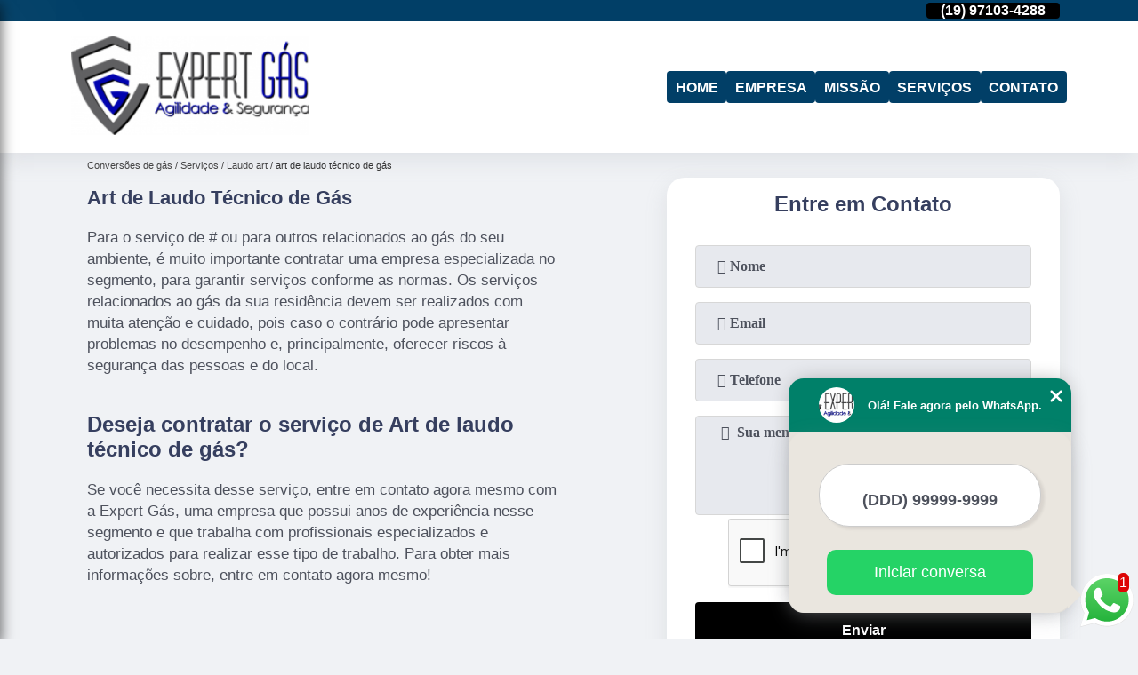

--- FILE ---
content_type: text/html; charset=utf-8
request_url: https://www.expert-gas.com.br/art-de-laudo-tecnico-de-gas-zona-sul-abcd-campinas-jundiai-grande-sao-paulo-sao-paulo-zona-leste-zona-norte
body_size: 22875
content:
<!DOCTYPE html>
<!--[if lt IE 7]>
<html class="no-js lt-ie9 lt-ie8 lt-ie7"> <![endif]-->
<!--[if IE 7]>
<html class="no-js lt-ie9 lt-ie8"> <![endif]-->
<!--[if IE 8]>
<html class="no-js lt-ie9"> <![endif]-->
<!--[if gt IE 8]><!-->
<html class="no-js" lang="pt-br"> <!--<![endif]-->
<head>

 <!-- Google Tag Manager -->
 <script>(function(w,d,s,l,i){w[l]=w[l]||[];w[l].push({'gtm.start':
        new Date().getTime(),event:'gtm.js'});var f=d.getElementsByTagName(s)[0],
        j=d.createElement(s),dl=l!='dataLayer'?'&l='+l:'';j.async=true;j.src=
        'https://www.googletagmanager.com/gtm.js?id='+i+dl;f.parentNode.insertBefore(j,f);
        })(window,document,'script','dataLayer','GTM-PDRZT4T');</script>
        <!-- End Google Tag Manager -->

<link rel="preconnect" href="https://fonts.googleapis.com">
  <link rel="preconnect" href="https://fonts.gstatic.com" crossorigin>
  <link rel="preload" href="https://www.expert-gas.com.br/css/theme.css" as="style">
  <link rel="preload" href="https://www.expert-gas.com.br/css/main.css" as="style">

  <link rel="preload"  href="https://www.expert-gas.com.br/./css/owl.carousel.css" as="style" />
  <link rel="preload" 
    href="https://www.expert-gas.com.br/./css/owl.theme.default.css" as="style" />
  <link rel="preload"  href="https://www.expert-gas.com.br/./css/notify.css" as="style" />
    <title>Art de Laudo Técnico de Gás        - ExpertGás </title>
    <meta charset="utf-8">
    <link rel="shortcut icon" href="https://www.expert-gas.com.br/imagens/favicon.ico">
    <base href="https://www.expert-gas.com.br/">
            <meta name="google-site-verification" content="8ytZahqWiaLW4D8U_L0ECmFV66Ldnf1Q_8H-tea_dPY"/>
                <meta name="msvalidate.01" content="8DED3C01E8A3FD877A169363CCB91393"/>
        <meta name="description" content="Saiba mais sobre o Art de laudo técnico de gás entrando em contato com a Expert Gás, uma empresa pioneira no segmento, venha conferir!">
    <meta name="keywords" content="art de laudo técnico de gás, art, laudo, técnico, gás">
    <meta name="viewport" content="width=device-width, initial-scale=1.0">
    <meta name="geo.position"
          content=";">
    <meta name="geo.region" content="">
    <meta name="geo.placename" content="">
    <meta name="ICBM"
          content=",">
    <meta name="robots" content="index,follow">
    <meta name="rating" content="General">
    <meta name="revisit-after" content="7 days">
    <meta name="author" content="ExpertGás">
    <meta property="og:region" content="Brasil">
    <meta property="og:title"
          content="art de laudo técnico de gás - ExpertGás ">
    <meta property="og:type" content="article">
    <meta property="og:image"
          content="https://www.expert-gas.com.br/imagens/logo.png">
    <meta property="og:url"
          content="https://www.expert-gas.com.br/art-de-laudo-tecnico-de-gas-zona-sul-abcd-campinas-jundiai-grande-sao-paulo-sao-paulo-zona-leste-zona-norte">
    <meta property="og:description" content="Saiba mais sobre o Art de laudo técnico de gás entrando em contato com a Expert Gás, uma empresa pioneira no segmento, venha conferir!">
    <meta property="og:site_name" content="ExpertGás">
        <link rel="canonical" href="https://www.expert-gas.com.br/art-de-laudo-tecnico-de-gas-zona-sul-abcd-campinas-jundiai-grande-sao-paulo-sao-paulo-zona-leste-zona-norte">
    <link rel="stylesheet" href="https://www.expert-gas.com.br/css/theme.css">
    <link rel="stylesheet" type='text/css' href="https://www.expert-gas.com.br/css/main.css"/>
    
    <!-- Desenvolvido por BUSCA CLIENTES - www.buscaclientes.com.br -->
</head> 

<body data-pagina="6740ac5ecc8cbb5b58f7fa2acab334b6">


 <!-- Google Tag Manager (noscript) -->
 <noscript><iframe src="https://www.googletagmanager.com/ns.html?id=GTM-PDRZT4T"
        height="0" width="0" style="display:none;visibility:hidden"></iframe></noscript>
        <!-- End Google Tag Manager (noscript) -->
        
    <header>
          <!--  -->
<div class="contact">

  <div class="wrapper">

    <div class="social-container">
      <ul class="social-icons">
      </ul>

    </div>

    <div class="tel">
      <div id="telefones" class="right owl-carousel owl-theme">
       
        <p> (11) <span>95974-4712          </span></p><p> (19) <span>97103-4288          </span></p>        
      </div>
      <div class="tel-dropdown">
       
        <p> (11) <span><a rel="nofollow" class="tel follow-click"
              data-origem="cabecalho-telefone-"
              title="Telefone  - ExpertGás"
              href="tel:+5511959744712">95974-4712</a>
          </span></p><p> (19) <span><a rel="nofollow" class="tel follow-click"
              data-origem="cabecalho-telefone-2"
              title="Telefone 2 - ExpertGás"
              href="tel:+5519971034288">97103-4288</a>
          </span></p>        
      </div>

    </div>

  </div>
</div>
<!-- -->
<nav class="navbar">
    <!--  -->  
  <div class="logo">
    <a href="https://www.expert-gas.com.br/" class="pagina-logo" data-area="paginaLogo"
      title="ExpertGás - ">
      <img
       src="https://www.expert-gas.com.br/imagens/vazio.jpg" data-src="https://www.expert-gas.com.br/imagens/logo.png"
        title="Logo - ExpertGás" class="lazyload"
        alt="art de laudo técnico de gás - ExpertGás">
    </a>
  </div>
  <!-- -->
  
  <div class="hamburguer">
    <span></span>
    <span></span>
    <span></span>
  </div>

  <ul class="menu">
            <li><a class="btn-home" data-area="paginaHome"        href="https://www.expert-gas.com.br/"
        title="Home">Home</a></li>        <li><a         href="https://www.expert-gas.com.br/empresa"
        title="Empresa">Empresa</a></li>        <li><a         href="https://www.expert-gas.com.br/missao"
        title="Missão">Missão</a></li>        <li class="dropdown" id="open-side-menu"><a         href="https://www.expert-gas.com.br/servicos"
        title="Serviços">Serviços</a></li>        <li><a         href="https://www.expert-gas.com.br/contato"
        title="Contato">Contato</a></li>
  </ul>

</nav>
    </header>

    <aside class="sidebar">
    <h2>Serviços</h2>
    
    <nav class="menu">
        
                                
                        <a href="https://www.expert-gas.com.br/anotacao-de-responsabilidade-tecnica"
                           title="Anotação de Responsabilidade Técnica">Anotação de Responsabilidade Técnica</a>
                    
                                        
                        <a href="https://www.expert-gas.com.br/aquecedores-solares"
                           title="Aquecedores Solares">Aquecedores Solares</a>
                    
                                        
                        <a href="https://www.expert-gas.com.br/avcb"
                           title="Avcb">Avcb</a>
                    
                                        
                        <a href="https://www.expert-gas.com.br/conversao-gas"
                           title="Conversão Gás">Conversão Gás</a>
                    
                                        
                        <a href="https://www.expert-gas.com.br/conversoes-de-gas"
                           title="Conversões de Gás">Conversões de Gás</a>
                    
                                        
                        <a href="https://www.expert-gas.com.br/instalacoes-de-gas"
                           title="Instalações de Gás">Instalações de Gás</a>
                    
                                        
                        <a href="https://www.expert-gas.com.br/laudo-art"
                           title="Laudo Art">Laudo Art</a>
                    
                                        
                        <a href="https://www.expert-gas.com.br/laudos-de-estanqueidade"
                           title="Laudos de Estanqueidade">Laudos de Estanqueidade</a>
                    
                                        
                        <a href="https://www.expert-gas.com.br/manutencoes-de-gas"
                           title="Manutenções de Gás">Manutenções de Gás</a>
                    
                                        
                        <a href="https://www.expert-gas.com.br/testes-de-estanqueidade"
                           title="Testes de Estanqueidade">Testes de Estanqueidade</a>
                    
                                        
                        <a href="https://www.expert-gas.com.br/tubulacao-gas"
                           title="Tubulação Gás">Tubulação Gás</a>
                    
                                        
                        <a href="https://www.expert-gas.com.br/tubulacao-glp"
                           title="Tubulação Glp">Tubulação Glp</a>
                    
                                        
                        <a href="https://www.expert-gas.com.br/tubulacoes-com-gas"
                           title="Tubulações com Gás">Tubulações com Gás</a>
                    
                                        
                        <a href="https://www.expert-gas.com.br/tubulacoes-de-gas"
                           title="Tubulações de Gás">Tubulações de Gás</a>
                    
                            
        </nav>
</aside>

    <main>
        <div class="wrapper">
            <div class="container">

<div id="breadcrumb">
		<ol itemscope itemtype="http://schema.org/BreadcrumbList">
								<li itemprop="itemListElement" itemscope
						itemtype="http://schema.org/ListItem">
						<a itemprop="item" href="https://www.expert-gas.com.br/">
							<span itemprop="name">Conversões de gás</span></a>
						<meta itemprop="position" content="1"/>
					</li>
											<li itemprop="itemListElement" itemscope itemtype="http://schema.org/ListItem">
							<a itemprop="item"
							   href="https://www.expert-gas.com.br/servicos">
								<span itemprop="name">Serviços</span></a>
							<meta itemprop="position" content="2"/>
						</li>
												<li itemprop="itemListElement" itemscope itemtype="http://schema.org/ListItem">
							<a itemprop="item"
							   href="https://www.expert-gas.com.br/laudo-art">
								<span itemprop="name">Laudo art</span></a>
							<meta itemprop="position" content="3"/>
						</li>
												<li><span>art de laudo técnico de gás</span></li>
								</ol>
</div>

</div>

        </div>


        <div class="wrapper text">
            <article class="readMore">
                <h1>Art de Laudo Técnico de Gás</h1>
                <p>Para o serviço de # ou para outros relacionados ao gás do seu ambiente, é muito importante contratar uma empresa especializada no segmento, para garantir serviços conforme as normas. Os serviços relacionados ao gás da sua residência devem ser realizados com muita atenção e cuidado, pois caso o contrário pode apresentar problemas no desempenho e, principalmente, oferecer riscos à segurança das pessoas e do local.</p>

<h2>Deseja contratar o serviço de Art de laudo técnico de gás?</h2>
<p>Se você necessita desse serviço, entre em contato agora mesmo com a Expert Gás, uma empresa que possui anos de experiência nesse segmento e que trabalha com profissionais especializados e autorizados para realizar esse tipo de trabalho. Para obter mais informações sobre, entre em contato agora mesmo!</p>
                            </article>


            

                    <div class="formCotacao">
    <form action="https://www.expert-gas.com.br/enviar-cotacao" id="formulario-cotacao" method="post">
        <div class="header">
            <h3>.</h3>
        </div>
        <input type="hidden" name="acao" value="cotacao">
        <input type="hidden" name="produto_nome" value="">
        <input class="url-atual" type="hidden" name="produto_url" value="">
        <input class="url-atual" type="hidden" name="produto_ref" value="">
        <input type="hidden" name="imagem" value="" />
        <input type="hidden" name="site" value="https://www.expert-gas.com.br/" />
        <input type="hidden" name="email" value="atendimento@expertgas.com.br" />
                <input type="hidden" name="projeto" value="1157" />

        <div class="item-form" id="campos-formulario">
            <input style="font-family: 'Font Awesome 5 Free'; font-weight: 700;" type="text" name="nome"
                placeholder="&#xf007; Nome" required>
            <p class="error-message" id="erro_nome"></p>
            <input style="font-family: 'Font Awesome 5 Free'; font-weight: 700;" type="email" name="email_contato"
                placeholder="&#xf0e0; Email" required>
            <p class="error-message" id="erro_email_contato"></p>
            <input style="font-family: 'Font Awesome 5 Free'; font-weight: 700;" type="text" name="telefone"
                class="telefone" placeholder="&#xf095; Telefone" required>
            <p class="error-message" id="erro_telefone"></p>

            <p class="error-message" id="erro_palavra"></p>
        </div>

        <div class="item-form" id="mensagem-formulario">
            <textarea style="font-family: 'Font Awesome 5 Free'; font-weight: 700;" name="mensagem"
                placeholder=" &#xf0e0;  Sua mensagem"></textarea>
            <p class="error-message" id="erro_mensagem"></p>
        </div>
        <div class="clear"></div>

        <div class="cta-formulario">
            <div class="seguranca-cta-formulario">
                <div class="item-cta">
                                        <div class="g-recaptcha" data-sitekey="6Ld4bQoaAAAAAAR3Wka_DnSSniTXS_6_YjdBKBjG">
                    </div>
                                    </div>
                <div class="item-cta">
                <button type="button" id="btn-enviar-cotacao" class="btn-verde">Enviar</button>

                    <img src="https://www.expert-gas.com.br/imagens/vazio.jpg" data-src="imagens/ajax-loader.gif" class="lazyload image-loading" id="loader-ajax" alt="Aguarde..."
                        title="Aguarde..." style="display:none">
                </div>
            </div>
        </div>

        

    </form>
    </div>
    

    
            
        </div>
        <div class="categorias">
         
                   



        
            <div class="container">
     
    <ul id="owl-thumbs" class="owl-carousel owl-theme">            <li class="item">                <p class="box-referencia">Cod.:<span
                        id="imagem-ref-0">4820</span></p>                                
                <figure>
                    <a href="https://www.expert-gas.com.br/imagens/art-de-laudos-tecnicos.jpg" class="lightbox fancybox imagem-lightbox"
                   data-id="imagem-0" title="art de laudos técnicos Jardim América">
                <img src="https://www.expert-gas.com.br/imagens/vazio.jpg" data-src="https://www.expert-gas.com.br/imagens/thumb/art-de-laudos-tecnicos.jpg" id="imagem-0"
                class="lazyload"  alt="art de laudos técnicos Jardim América" title="art de laudos técnicos Jardim América"></a>
               <figcaption><a href="https://www.expert-gas.com.br/laudo-art/art-de-laudo-tecnico-de-gas/art-de-laudos-tecnicos-jardim-america" class="lightbox fancybox titulo-galeria"
                       data-id="imagem-0"
                       title="art de laudos técnicos Jardim América"> <h3>
                    art de laudos técnicos Jardim América</h3>  </a>  </figcaption>
                <figure>    
                
            </li> 
                    <li class="item">                <p class="box-referencia">Cod.:<span
                        id="imagem-ref-1">4821</span></p>                                
                <figure>
                    <a href="https://www.expert-gas.com.br/imagens/art-para-gas-preco.jpg" class="lightbox fancybox imagem-lightbox"
                   data-id="imagem-1" title="art para gás preço Vila Ana">
                <img src="https://www.expert-gas.com.br/imagens/vazio.jpg" data-src="https://www.expert-gas.com.br/imagens/thumb/art-para-gas-preco.jpg" id="imagem-1"
                class="lazyload"  alt="art para gás preço Vila Ana" title="art para gás preço Vila Ana"></a>
               <figcaption><a href="https://www.expert-gas.com.br/laudo-art/art-de-laudo-tecnico-de-gas/art-para-gas-preco-vila-ana" class="lightbox fancybox titulo-galeria"
                       data-id="imagem-1"
                       title="art para gás preço Vila Ana"> <h3>
                    art para gás preço Vila Ana</h3>  </a>  </figcaption>
                <figure>    
                
            </li> 
                    <li class="item">                <p class="box-referencia">Cod.:<span
                        id="imagem-ref-2">4822</span></p>                                
                <figure>
                    <a href="https://www.expert-gas.com.br/imagens/onde-encontrar-art-de-laudo-tecnico.jpg" class="lightbox fancybox imagem-lightbox"
                   data-id="imagem-2" title="onde encontrar art de laudo técnico Residencial Cravos">
                <img src="https://www.expert-gas.com.br/imagens/vazio.jpg" data-src="https://www.expert-gas.com.br/imagens/thumb/onde-encontrar-art-de-laudo-tecnico.jpg" id="imagem-2"
                class="lazyload"  alt="onde encontrar art de laudo técnico Residencial Cravos" title="onde encontrar art de laudo técnico Residencial Cravos"></a>
               <figcaption><a href="https://www.expert-gas.com.br/laudo-art/art-de-laudo-tecnico-de-gas/onde-encontrar-art-de-laudo-tecnico-residencial-cravos" class="lightbox fancybox titulo-galeria"
                       data-id="imagem-2"
                       title="onde encontrar art de laudo técnico Residencial Cravos"> <h3>
                    onde encontrar art de laudo técnico Residencial Cravos</h3>  </a>  </figcaption>
                <figure>    
                
            </li> 
                    <li class="item">                <p class="box-referencia">Cod.:<span
                        id="imagem-ref-3">4823</span></p>                                
                <figure>
                    <a href="https://www.expert-gas.com.br/imagens/art-laudo-de-vistoria-preco.jpg" class="lightbox fancybox imagem-lightbox"
                   data-id="imagem-3" title="art laudo de vistoria preço Loteamento Claude de Barros Penteado">
                <img src="https://www.expert-gas.com.br/imagens/vazio.jpg" data-src="https://www.expert-gas.com.br/imagens/thumb/art-laudo-de-vistoria-preco.jpg" id="imagem-3"
                class="lazyload"  alt="art laudo de vistoria preço Loteamento Claude de Barros Penteado" title="art laudo de vistoria preço Loteamento Claude de Barros Penteado"></a>
               <figcaption><a href="https://www.expert-gas.com.br/laudo-art/art-de-laudo-tecnico-de-gas/art-laudo-de-vistoria-preco-loteamento-claude-de-barros-penteado" class="lightbox fancybox titulo-galeria"
                       data-id="imagem-3"
                       title="art laudo de vistoria preço Loteamento Claude de Barros Penteado"> <h3>
                    art laudo de vistoria preço Loteamento Claude de Barros Penteado</h3>  </a>  </figcaption>
                <figure>    
                
            </li> 
                    <li class="item">                <p class="box-referencia">Cod.:<span
                        id="imagem-ref-4">4824</span></p>                                
                <figure>
                    <a href="https://www.expert-gas.com.br/imagens/onde-encontrar-laudo-tecnico-renovacao-avcb.jpg" class="lightbox fancybox imagem-lightbox"
                   data-id="imagem-4" title="onde encontrar laudo técnico renovação avcb Horto Florestal">
                <img src="https://www.expert-gas.com.br/imagens/vazio.jpg" data-src="https://www.expert-gas.com.br/imagens/thumb/onde-encontrar-laudo-tecnico-renovacao-avcb.jpg" id="imagem-4"
                class="lazyload"  alt="onde encontrar laudo técnico renovação avcb Horto Florestal" title="onde encontrar laudo técnico renovação avcb Horto Florestal"></a>
               <figcaption><a href="https://www.expert-gas.com.br/laudo-art/art-de-laudo-tecnico-de-gas/onde-encontrar-laudo-tecnico-renovacao-avcb-horto-florestal" class="lightbox fancybox titulo-galeria"
                       data-id="imagem-4"
                       title="onde encontrar laudo técnico renovação avcb Horto Florestal"> <h3>
                    onde encontrar laudo técnico renovação avcb Horto Florestal</h3>  </a>  </figcaption>
                <figure>    
                
            </li> 
                    <li class="item">                <p class="box-referencia">Cod.:<span
                        id="imagem-ref-5">4825</span></p>                                
                <figure>
                    <a href="https://www.expert-gas.com.br/imagens/laudos-art.jpg" class="lightbox fancybox imagem-lightbox"
                   data-id="imagem-5" title="laudos art Vale dos Cebrantes">
                <img src="https://www.expert-gas.com.br/imagens/vazio.jpg" data-src="https://www.expert-gas.com.br/imagens/thumb/laudos-art.jpg" id="imagem-5"
                class="lazyload"  alt="laudos art Vale dos Cebrantes" title="laudos art Vale dos Cebrantes"></a>
               <figcaption><a href="https://www.expert-gas.com.br/laudo-art/art-de-laudo-tecnico-de-gas/laudos-art-vale-dos-cebrantes" class="lightbox fancybox titulo-galeria"
                       data-id="imagem-5"
                       title="laudos art Vale dos Cebrantes"> <h3>
                    laudos art Vale dos Cebrantes</h3>  </a>  </figcaption>
                <figure>    
                
            </li> 
                    <li class="item">                <p class="box-referencia">Cod.:<span
                        id="imagem-ref-6">4826</span></p>                                
                <figure>
                    <a href="https://www.expert-gas.com.br/imagens/emissao-de-avcb.jpg" class="lightbox fancybox imagem-lightbox"
                   data-id="imagem-6" title="emissão de avcb Jardim Cidapel">
                <img src="https://www.expert-gas.com.br/imagens/vazio.jpg" data-src="https://www.expert-gas.com.br/imagens/thumb/emissao-de-avcb.jpg" id="imagem-6"
                class="lazyload"  alt="emissão de avcb Jardim Cidapel" title="emissão de avcb Jardim Cidapel"></a>
               <figcaption><a href="https://www.expert-gas.com.br/laudo-art/art-de-laudo-tecnico-de-gas/emissao-de-avcb-jardim-cidapel" class="lightbox fancybox titulo-galeria"
                       data-id="imagem-6"
                       title="emissão de avcb Jardim Cidapel"> <h3>
                    emissão de avcb Jardim Cidapel</h3>  </a>  </figcaption>
                <figure>    
                
            </li> 
                    <li class="item">                <p class="box-referencia">Cod.:<span
                        id="imagem-ref-7">4827</span></p>                                
                <figure>
                    <a href="https://www.expert-gas.com.br/imagens/laudo-art-glp.jpg" class="lightbox fancybox imagem-lightbox"
                   data-id="imagem-7" title="laudo art glp Jardim Carolina">
                <img src="https://www.expert-gas.com.br/imagens/vazio.jpg" data-src="https://www.expert-gas.com.br/imagens/thumb/laudo-art-glp.jpg" id="imagem-7"
                class="lazyload"  alt="laudo art glp Jardim Carolina" title="laudo art glp Jardim Carolina"></a>
               <figcaption><a href="https://www.expert-gas.com.br/laudo-art/art-de-laudo-tecnico-de-gas/laudo-art-glp-jardim-carolina" class="lightbox fancybox titulo-galeria"
                       data-id="imagem-7"
                       title="laudo art glp Jardim Carolina"> <h3>
                    laudo art glp Jardim Carolina</h3>  </a>  </figcaption>
                <figure>    
                
            </li> 
                    <li class="item">                <p class="box-referencia">Cod.:<span
                        id="imagem-ref-8">4828</span></p>                                
                <figure>
                    <a href="https://www.expert-gas.com.br/imagens/art-laudo.jpg" class="lightbox fancybox imagem-lightbox"
                   data-id="imagem-8" title="art laudo Boa Vista">
                <img src="https://www.expert-gas.com.br/imagens/vazio.jpg" data-src="https://www.expert-gas.com.br/imagens/thumb/art-laudo.jpg" id="imagem-8"
                class="lazyload"  alt="art laudo Boa Vista" title="art laudo Boa Vista"></a>
               <figcaption><a href="https://www.expert-gas.com.br/laudo-art/art-de-laudo-tecnico-de-gas/art-laudo-boa-vista" class="lightbox fancybox titulo-galeria"
                       data-id="imagem-8"
                       title="art laudo Boa Vista"> <h3>
                    art laudo Boa Vista</h3>  </a>  </figcaption>
                <figure>    
                
            </li> 
                    <li class="item">                <p class="box-referencia">Cod.:<span
                        id="imagem-ref-9">4829</span></p>                                
                <figure>
                    <a href="https://www.expert-gas.com.br/imagens/quanto-custa-art-de-laudo-tecnico.jpg" class="lightbox fancybox imagem-lightbox"
                   data-id="imagem-9" title="quanto custa art de laudo técnico Jardim Cica">
                <img src="https://www.expert-gas.com.br/imagens/vazio.jpg" data-src="https://www.expert-gas.com.br/imagens/thumb/quanto-custa-art-de-laudo-tecnico.jpg" id="imagem-9"
                class="lazyload"  alt="quanto custa art de laudo técnico Jardim Cica" title="quanto custa art de laudo técnico Jardim Cica"></a>
               <figcaption><a href="https://www.expert-gas.com.br/laudo-art/art-de-laudo-tecnico-de-gas/quanto-custa-art-de-laudo-tecnico-jardim-cica" class="lightbox fancybox titulo-galeria"
                       data-id="imagem-9"
                       title="quanto custa art de laudo técnico Jardim Cica"> <h3>
                    quanto custa art de laudo técnico Jardim Cica</h3>  </a>  </figcaption>
                <figure>    
                
            </li> 
                    <li class="item">                <p class="box-referencia">Cod.:<span
                        id="imagem-ref-10">4830</span></p>                                
                <figure>
                    <a href="https://www.expert-gas.com.br/imagens/art-de-laudo-tecnico-de-gas-preco.jpg" class="lightbox fancybox imagem-lightbox"
                   data-id="imagem-10" title="art de laudo técnico de gás preço Jardim Anhanguera">
                <img src="https://www.expert-gas.com.br/imagens/vazio.jpg" data-src="https://www.expert-gas.com.br/imagens/thumb/art-de-laudo-tecnico-de-gas-preco.jpg" id="imagem-10"
                class="lazyload"  alt="art de laudo técnico de gás preço Jardim Anhanguera" title="art de laudo técnico de gás preço Jardim Anhanguera"></a>
               <figcaption><a href="https://www.expert-gas.com.br/laudo-art/art-de-laudo-tecnico-de-gas/art-de-laudo-tecnico-de-gas-preco-jardim-anhanguera" class="lightbox fancybox titulo-galeria"
                       data-id="imagem-10"
                       title="art de laudo técnico de gás preço Jardim Anhanguera"> <h3>
                    art de laudo técnico de gás preço Jardim Anhanguera</h3>  </a>  </figcaption>
                <figure>    
                
            </li> 
                    <li class="item">                <p class="box-referencia">Cod.:<span
                        id="imagem-ref-11">4831</span></p>                                
                <figure>
                    <a href="https://www.expert-gas.com.br/imagens/onde-encontrar-art-de-laudo-tecnico-de-gas.jpg" class="lightbox fancybox imagem-lightbox"
                   data-id="imagem-11" title="onde encontrar art de laudo técnico de gás Vila das Hortências">
                <img src="https://www.expert-gas.com.br/imagens/vazio.jpg" data-src="https://www.expert-gas.com.br/imagens/thumb/onde-encontrar-art-de-laudo-tecnico-de-gas.jpg" id="imagem-11"
                class="lazyload"  alt="onde encontrar art de laudo técnico de gás Vila das Hortências" title="onde encontrar art de laudo técnico de gás Vila das Hortências"></a>
               <figcaption><a href="https://www.expert-gas.com.br/laudo-art/art-de-laudo-tecnico-de-gas/onde-encontrar-art-de-laudo-tecnico-de-gas-vila-das-hortencias" class="lightbox fancybox titulo-galeria"
                       data-id="imagem-11"
                       title="onde encontrar art de laudo técnico de gás Vila das Hortências"> <h3>
                    onde encontrar art de laudo técnico de gás Vila das Hortências</h3>  </a>  </figcaption>
                <figure>    
                
            </li> 
                    <li class="item">                <p class="box-referencia">Cod.:<span
                        id="imagem-ref-12">4832</span></p>                                
                <figure>
                    <a href="https://www.expert-gas.com.br/imagens/art-de-laudo-tecnico-preco.jpg" class="lightbox fancybox imagem-lightbox"
                   data-id="imagem-12" title="art de laudo técnico preço Vila das Hortências">
                <img src="https://www.expert-gas.com.br/imagens/vazio.jpg" data-src="https://www.expert-gas.com.br/imagens/thumb/art-de-laudo-tecnico-preco.jpg" id="imagem-12"
                class="lazyload"  alt="art de laudo técnico preço Vila das Hortências" title="art de laudo técnico preço Vila das Hortências"></a>
               <figcaption><a href="https://www.expert-gas.com.br/laudo-art/art-de-laudo-tecnico-de-gas/art-de-laudo-tecnico-preco-vila-das-hortencias" class="lightbox fancybox titulo-galeria"
                       data-id="imagem-12"
                       title="art de laudo técnico preço Vila das Hortências"> <h3>
                    art de laudo técnico preço Vila das Hortências</h3>  </a>  </figcaption>
                <figure>    
                
            </li> 
                    <li class="item">                <p class="box-referencia">Cod.:<span
                        id="imagem-ref-13">4833</span></p>                                
                <figure>
                    <a href="https://www.expert-gas.com.br/imagens/laudo-art.jpg" class="lightbox fancybox imagem-lightbox"
                   data-id="imagem-13" title="laudo art Jardim Umuarama">
                <img src="https://www.expert-gas.com.br/imagens/vazio.jpg" data-src="https://www.expert-gas.com.br/imagens/thumb/laudo-art.jpg" id="imagem-13"
                class="lazyload"  alt="laudo art Jardim Umuarama" title="laudo art Jardim Umuarama"></a>
               <figcaption><a href="https://www.expert-gas.com.br/laudo-art/art-de-laudo-tecnico-de-gas/laudo-art-jardim-umuarama" class="lightbox fancybox titulo-galeria"
                       data-id="imagem-13"
                       title="laudo art Jardim Umuarama"> <h3>
                    laudo art Jardim Umuarama</h3>  </a>  </figcaption>
                <figure>    
                
            </li> 
                    <li class="item">                <p class="box-referencia">Cod.:<span
                        id="imagem-ref-14">4834</span></p>                                
                <figure>
                    <a href="https://www.expert-gas.com.br/imagens/laudo-art-gas-preco.jpg" class="lightbox fancybox imagem-lightbox"
                   data-id="imagem-14" title="laudo art gás preço Santa Rita de Mato Dentro">
                <img src="https://www.expert-gas.com.br/imagens/vazio.jpg" data-src="https://www.expert-gas.com.br/imagens/thumb/laudo-art-gas-preco.jpg" id="imagem-14"
                class="lazyload"  alt="laudo art gás preço Santa Rita de Mato Dentro" title="laudo art gás preço Santa Rita de Mato Dentro"></a>
               <figcaption><a href="https://www.expert-gas.com.br/laudo-art/art-de-laudo-tecnico-de-gas/laudo-art-gas-preco-santa-rita-de-mato-dentro" class="lightbox fancybox titulo-galeria"
                       data-id="imagem-14"
                       title="laudo art gás preço Santa Rita de Mato Dentro"> <h3>
                    laudo art gás preço Santa Rita de Mato Dentro</h3>  </a>  </figcaption>
                <figure>    
                
            </li> 
                    <li class="item">                <p class="box-referencia">Cod.:<span
                        id="imagem-ref-15">4835</span></p>                                
                <figure>
                    <a href="https://www.expert-gas.com.br/imagens/laudo-avcb.jpg" class="lightbox fancybox imagem-lightbox"
                   data-id="imagem-15" title="laudo avcb Mirantes da Fazenda">
                <img src="https://www.expert-gas.com.br/imagens/vazio.jpg" data-src="https://www.expert-gas.com.br/imagens/thumb/laudo-avcb.jpg" id="imagem-15"
                class="lazyload"  alt="laudo avcb Mirantes da Fazenda" title="laudo avcb Mirantes da Fazenda"></a>
               <figcaption><a href="https://www.expert-gas.com.br/laudo-art/art-de-laudo-tecnico-de-gas/laudo-avcb-mirantes-da-fazenda" class="lightbox fancybox titulo-galeria"
                       data-id="imagem-15"
                       title="laudo avcb Mirantes da Fazenda"> <h3>
                    laudo avcb Mirantes da Fazenda</h3>  </a>  </figcaption>
                <figure>    
                
            </li> 
                    <li class="item">                <p class="box-referencia">Cod.:<span
                        id="imagem-ref-16">4836</span></p>                                
                <figure>
                    <a href="https://www.expert-gas.com.br/imagens/quanto-custa-art-de-laudo-tecnico.jpg" class="lightbox fancybox imagem-lightbox"
                   data-id="imagem-16" title="quanto custa art de laudo técnico Vila Santa Luísa">
                <img src="https://www.expert-gas.com.br/imagens/vazio.jpg" data-src="https://www.expert-gas.com.br/imagens/thumb/quanto-custa-art-de-laudo-tecnico.jpg" id="imagem-16"
                class="lazyload"  alt="quanto custa art de laudo técnico Vila Santa Luísa" title="quanto custa art de laudo técnico Vila Santa Luísa"></a>
               <figcaption><a href="https://www.expert-gas.com.br/laudo-art/art-de-laudo-tecnico-de-gas/quanto-custa-art-de-laudo-tecnico-vila-santa-luisa" class="lightbox fancybox titulo-galeria"
                       data-id="imagem-16"
                       title="quanto custa art de laudo técnico Vila Santa Luísa"> <h3>
                    quanto custa art de laudo técnico Vila Santa Luísa</h3>  </a>  </figcaption>
                <figure>    
                
            </li> 
                    <li class="item">                <p class="box-referencia">Cod.:<span
                        id="imagem-ref-17">4837</span></p>                                
                <figure>
                    <a href="https://www.expert-gas.com.br/imagens/art-para-gas.jpg" class="lightbox fancybox imagem-lightbox"
                   data-id="imagem-17" title="art para gás Centro">
                <img src="https://www.expert-gas.com.br/imagens/vazio.jpg" data-src="https://www.expert-gas.com.br/imagens/thumb/art-para-gas.jpg" id="imagem-17"
                class="lazyload"  alt="art para gás Centro" title="art para gás Centro"></a>
               <figcaption><a href="https://www.expert-gas.com.br/laudo-art/art-de-laudo-tecnico-de-gas/art-para-gas-centro" class="lightbox fancybox titulo-galeria"
                       data-id="imagem-17"
                       title="art para gás Centro"> <h3>
                    art para gás Centro</h3>  </a>  </figcaption>
                <figure>    
                
            </li> 
                    <li class="item">                <p class="box-referencia">Cod.:<span
                        id="imagem-ref-18">4838</span></p>                                
                <figure>
                    <a href="https://www.expert-gas.com.br/imagens/onde-encontrar-art-laudo-de-vistoria.jpg" class="lightbox fancybox imagem-lightbox"
                   data-id="imagem-18" title="onde encontrar art laudo de vistoria Sousas Park">
                <img src="https://www.expert-gas.com.br/imagens/vazio.jpg" data-src="https://www.expert-gas.com.br/imagens/thumb/onde-encontrar-art-laudo-de-vistoria.jpg" id="imagem-18"
                class="lazyload"  alt="onde encontrar art laudo de vistoria Sousas Park" title="onde encontrar art laudo de vistoria Sousas Park"></a>
               <figcaption><a href="https://www.expert-gas.com.br/laudo-art/art-de-laudo-tecnico-de-gas/onde-encontrar-art-laudo-de-vistoria-sousas-park" class="lightbox fancybox titulo-galeria"
                       data-id="imagem-18"
                       title="onde encontrar art laudo de vistoria Sousas Park"> <h3>
                    onde encontrar art laudo de vistoria Sousas Park</h3>  </a>  </figcaption>
                <figure>    
                
            </li> 
                    <li class="item">                <p class="box-referencia">Cod.:<span
                        id="imagem-ref-19">4839</span></p>                                
                <figure>
                    <a href="https://www.expert-gas.com.br/imagens/emissoes-de-avcb.jpg" class="lightbox fancybox imagem-lightbox"
                   data-id="imagem-19" title="emissões de avcb Jardim Umuarama">
                <img src="https://www.expert-gas.com.br/imagens/vazio.jpg" data-src="https://www.expert-gas.com.br/imagens/thumb/emissoes-de-avcb.jpg" id="imagem-19"
                class="lazyload"  alt="emissões de avcb Jardim Umuarama" title="emissões de avcb Jardim Umuarama"></a>
               <figcaption><a href="https://www.expert-gas.com.br/laudo-art/art-de-laudo-tecnico-de-gas/emissoes-de-avcb-jardim-umuarama" class="lightbox fancybox titulo-galeria"
                       data-id="imagem-19"
                       title="emissões de avcb Jardim Umuarama"> <h3>
                    emissões de avcb Jardim Umuarama</h3>  </a>  </figcaption>
                <figure>    
                
            </li> 
                    <li class="item">                <p class="box-referencia">Cod.:<span
                        id="imagem-ref-20">4840</span></p>                                
                <figure>
                    <a href="https://www.expert-gas.com.br/imagens/art-laudo-preco.jpg" class="lightbox fancybox imagem-lightbox"
                   data-id="imagem-20" title="art laudo preço Parque CEASA">
                <img src="https://www.expert-gas.com.br/imagens/vazio.jpg" data-src="https://www.expert-gas.com.br/imagens/thumb/art-laudo-preco.jpg" id="imagem-20"
                class="lazyload"  alt="art laudo preço Parque CEASA" title="art laudo preço Parque CEASA"></a>
               <figcaption><a href="https://www.expert-gas.com.br/laudo-art/art-de-laudo-tecnico-de-gas/art-laudo-preco-parque-ceasa" class="lightbox fancybox titulo-galeria"
                       data-id="imagem-20"
                       title="art laudo preço Parque CEASA"> <h3>
                    art laudo preço Parque CEASA</h3>  </a>  </figcaption>
                <figure>    
                
            </li> 
                    <li class="item">                <p class="box-referencia">Cod.:<span
                        id="imagem-ref-21">4841</span></p>                                
                <figure>
                    <a href="https://www.expert-gas.com.br/imagens/onde-encontrar-art-laudo-de-vistoria.jpg" class="lightbox fancybox imagem-lightbox"
                   data-id="imagem-21" title="onde encontrar art laudo de vistoria Jundiaí-Mirim">
                <img src="https://www.expert-gas.com.br/imagens/vazio.jpg" data-src="https://www.expert-gas.com.br/imagens/thumb/onde-encontrar-art-laudo-de-vistoria.jpg" id="imagem-21"
                class="lazyload"  alt="onde encontrar art laudo de vistoria Jundiaí-Mirim" title="onde encontrar art laudo de vistoria Jundiaí-Mirim"></a>
               <figcaption><a href="https://www.expert-gas.com.br/laudo-art/art-de-laudo-tecnico-de-gas/onde-encontrar-art-laudo-de-vistoria-jundiai-mirim" class="lightbox fancybox titulo-galeria"
                       data-id="imagem-21"
                       title="onde encontrar art laudo de vistoria Jundiaí-Mirim"> <h3>
                    onde encontrar art laudo de vistoria Jundiaí-Mirim</h3>  </a>  </figcaption>
                <figure>    
                
            </li> 
                    <li class="item">                <p class="box-referencia">Cod.:<span
                        id="imagem-ref-22">4842</span></p>                                
                <figure>
                    <a href="https://www.expert-gas.com.br/imagens/laudos-art-glp.jpg" class="lightbox fancybox imagem-lightbox"
                   data-id="imagem-22" title="laudos art glp Jardim Campos Elísios">
                <img src="https://www.expert-gas.com.br/imagens/vazio.jpg" data-src="https://www.expert-gas.com.br/imagens/thumb/laudos-art-glp.jpg" id="imagem-22"
                class="lazyload"  alt="laudos art glp Jardim Campos Elísios" title="laudos art glp Jardim Campos Elísios"></a>
               <figcaption><a href="https://www.expert-gas.com.br/laudo-art/art-de-laudo-tecnico-de-gas/laudos-art-glp-jardim-campos-elisios" class="lightbox fancybox titulo-galeria"
                       data-id="imagem-22"
                       title="laudos art glp Jardim Campos Elísios"> <h3>
                    laudos art glp Jardim Campos Elísios</h3>  </a>  </figcaption>
                <figure>    
                
            </li> 
                    <li class="item">                <p class="box-referencia">Cod.:<span
                        id="imagem-ref-23">4843</span></p>                                
                <figure>
                    <a href="https://www.expert-gas.com.br/imagens/art-de-laudo-tecnico.jpg" class="lightbox fancybox imagem-lightbox"
                   data-id="imagem-23" title="art de laudo técnico Jardim da Fonte">
                <img src="https://www.expert-gas.com.br/imagens/vazio.jpg" data-src="https://www.expert-gas.com.br/imagens/thumb/art-de-laudo-tecnico.jpg" id="imagem-23"
                class="lazyload"  alt="art de laudo técnico Jardim da Fonte" title="art de laudo técnico Jardim da Fonte"></a>
               <figcaption><a href="https://www.expert-gas.com.br/laudo-art/art-de-laudo-tecnico-de-gas/art-de-laudo-tecnico-jardim-da-fonte" class="lightbox fancybox titulo-galeria"
                       data-id="imagem-23"
                       title="art de laudo técnico Jardim da Fonte"> <h3>
                    art de laudo técnico Jardim da Fonte</h3>  </a>  </figcaption>
                <figure>    
                
            </li> 
                    <li class="item">                <p class="box-referencia">Cod.:<span
                        id="imagem-ref-24">4844</span></p>                                
                <figure>
                    <a href="https://www.expert-gas.com.br/imagens/art-laudos-tecnicos.jpg" class="lightbox fancybox imagem-lightbox"
                   data-id="imagem-24" title="art laudos técnicos Vila Ana">
                <img src="https://www.expert-gas.com.br/imagens/vazio.jpg" data-src="https://www.expert-gas.com.br/imagens/thumb/art-laudos-tecnicos.jpg" id="imagem-24"
                class="lazyload"  alt="art laudos técnicos Vila Ana" title="art laudos técnicos Vila Ana"></a>
               <figcaption><a href="https://www.expert-gas.com.br/laudo-art/art-de-laudo-tecnico-de-gas/art-laudos-tecnicos-vila-ana" class="lightbox fancybox titulo-galeria"
                       data-id="imagem-24"
                       title="art laudos técnicos Vila Ana"> <h3>
                    art laudos técnicos Vila Ana</h3>  </a>  </figcaption>
                <figure>    
                
            </li> 
                    <li class="item">                <p class="box-referencia">Cod.:<span
                        id="imagem-ref-25">4845</span></p>                                
                <figure>
                    <a href="https://www.expert-gas.com.br/imagens/laudos-art-gas.jpg" class="lightbox fancybox imagem-lightbox"
                   data-id="imagem-25" title="laudos art gás Colinas do Ermitage III">
                <img src="https://www.expert-gas.com.br/imagens/vazio.jpg" data-src="https://www.expert-gas.com.br/imagens/thumb/laudos-art-gas.jpg" id="imagem-25"
                class="lazyload"  alt="laudos art gás Colinas do Ermitage III" title="laudos art gás Colinas do Ermitage III"></a>
               <figcaption><a href="https://www.expert-gas.com.br/laudo-art/art-de-laudo-tecnico-de-gas/laudos-art-gas-colinas-do-ermitage-iii" class="lightbox fancybox titulo-galeria"
                       data-id="imagem-25"
                       title="laudos art gás Colinas do Ermitage III"> <h3>
                    laudos art gás Colinas do Ermitage III</h3>  </a>  </figcaption>
                <figure>    
                
            </li> 
                    <li class="item">                <p class="box-referencia">Cod.:<span
                        id="imagem-ref-26">4846</span></p>                                
                <figure>
                    <a href="https://www.expert-gas.com.br/imagens/quanto-custa-laudo-art.jpg" class="lightbox fancybox imagem-lightbox"
                   data-id="imagem-26" title="quanto custa laudo art Parque Residencial Nove de Julho">
                <img src="https://www.expert-gas.com.br/imagens/vazio.jpg" data-src="https://www.expert-gas.com.br/imagens/thumb/quanto-custa-laudo-art.jpg" id="imagem-26"
                class="lazyload"  alt="quanto custa laudo art Parque Residencial Nove de Julho" title="quanto custa laudo art Parque Residencial Nove de Julho"></a>
               <figcaption><a href="https://www.expert-gas.com.br/laudo-art/art-de-laudo-tecnico-de-gas/quanto-custa-laudo-art-parque-residencial-nove-de-julho" class="lightbox fancybox titulo-galeria"
                       data-id="imagem-26"
                       title="quanto custa laudo art Parque Residencial Nove de Julho"> <h3>
                    quanto custa laudo art Parque Residencial Nove de Julho</h3>  </a>  </figcaption>
                <figure>    
                
            </li> 
                    <li class="item">                <p class="box-referencia">Cod.:<span
                        id="imagem-ref-27">4847</span></p>                                
                <figure>
                    <a href="https://www.expert-gas.com.br/imagens/laudos-art-glp.jpg" class="lightbox fancybox imagem-lightbox"
                   data-id="imagem-27" title="laudos art glp Vila Nambi">
                <img src="https://www.expert-gas.com.br/imagens/vazio.jpg" data-src="https://www.expert-gas.com.br/imagens/thumb/laudos-art-glp.jpg" id="imagem-27"
                class="lazyload"  alt="laudos art glp Vila Nambi" title="laudos art glp Vila Nambi"></a>
               <figcaption><a href="https://www.expert-gas.com.br/laudo-art/art-de-laudo-tecnico-de-gas/laudos-art-glp-vila-nambi" class="lightbox fancybox titulo-galeria"
                       data-id="imagem-27"
                       title="laudos art glp Vila Nambi"> <h3>
                    laudos art glp Vila Nambi</h3>  </a>  </figcaption>
                <figure>    
                
            </li> 
                    <li class="item">                <p class="box-referencia">Cod.:<span
                        id="imagem-ref-28">4848</span></p>                                
                <figure>
                    <a href="https://www.expert-gas.com.br/imagens/art-laudos-de-vistoria.jpg" class="lightbox fancybox imagem-lightbox"
                   data-id="imagem-28" title="art laudos de vistoria Jardim Rosália II">
                <img src="https://www.expert-gas.com.br/imagens/vazio.jpg" data-src="https://www.expert-gas.com.br/imagens/thumb/art-laudos-de-vistoria.jpg" id="imagem-28"
                class="lazyload"  alt="art laudos de vistoria Jardim Rosália II" title="art laudos de vistoria Jardim Rosália II"></a>
               <figcaption><a href="https://www.expert-gas.com.br/laudo-art/art-de-laudo-tecnico-de-gas/art-laudos-de-vistoria-jardim-rosalia-ii" class="lightbox fancybox titulo-galeria"
                       data-id="imagem-28"
                       title="art laudos de vistoria Jardim Rosália II"> <h3>
                    art laudos de vistoria Jardim Rosália II</h3>  </a>  </figcaption>
                <figure>    
                
            </li> 
                    <li class="item">                <p class="box-referencia">Cod.:<span
                        id="imagem-ref-29">4849</span></p>                                
                <figure>
                    <a href="https://www.expert-gas.com.br/imagens/onde-encontrar-laudo-avcb.jpg" class="lightbox fancybox imagem-lightbox"
                   data-id="imagem-29" title="onde encontrar laudo avcb Distrito Industrial João Narezzi">
                <img src="https://www.expert-gas.com.br/imagens/vazio.jpg" data-src="https://www.expert-gas.com.br/imagens/thumb/onde-encontrar-laudo-avcb.jpg" id="imagem-29"
                class="lazyload"  alt="onde encontrar laudo avcb Distrito Industrial João Narezzi" title="onde encontrar laudo avcb Distrito Industrial João Narezzi"></a>
               <figcaption><a href="https://www.expert-gas.com.br/laudo-art/art-de-laudo-tecnico-de-gas/onde-encontrar-laudo-avcb-distrito-industrial-joao-narezzi" class="lightbox fancybox titulo-galeria"
                       data-id="imagem-29"
                       title="onde encontrar laudo avcb Distrito Industrial João Narezzi"> <h3>
                    onde encontrar laudo avcb Distrito Industrial João Narezzi</h3>  </a>  </figcaption>
                <figure>    
                
            </li> 
                    <li class="item">                <p class="box-referencia">Cod.:<span
                        id="imagem-ref-30">4850</span></p>                                
                <figure>
                    <a href="https://www.expert-gas.com.br/imagens/art-de-laudo-tecnico-de-gas.jpg" class="lightbox fancybox imagem-lightbox"
                   data-id="imagem-30" title="art de laudo técnico de gás Cidade Luiza">
                <img src="https://www.expert-gas.com.br/imagens/vazio.jpg" data-src="https://www.expert-gas.com.br/imagens/thumb/art-de-laudo-tecnico-de-gas.jpg" id="imagem-30"
                class="lazyload"  alt="art de laudo técnico de gás Cidade Luiza" title="art de laudo técnico de gás Cidade Luiza"></a>
               <figcaption><a href="https://www.expert-gas.com.br/laudo-art/art-de-laudo-tecnico-de-gas/art-de-laudo-tecnico-de-gas-cidade-luiza" class="lightbox fancybox titulo-galeria"
                       data-id="imagem-30"
                       title="art de laudo técnico de gás Cidade Luiza"> <h3>
                    art de laudo técnico de gás Cidade Luiza</h3>  </a>  </figcaption>
                <figure>    
                
            </li> 
                    <li class="item">                <p class="box-referencia">Cod.:<span
                        id="imagem-ref-31">4851</span></p>                                
                <figure>
                    <a href="https://www.expert-gas.com.br/imagens/quanto-custa-art-para-gas.jpg" class="lightbox fancybox imagem-lightbox"
                   data-id="imagem-31" title="quanto custa art para gás Jardim Europa">
                <img src="https://www.expert-gas.com.br/imagens/vazio.jpg" data-src="https://www.expert-gas.com.br/imagens/thumb/quanto-custa-art-para-gas.jpg" id="imagem-31"
                class="lazyload"  alt="quanto custa art para gás Jardim Europa" title="quanto custa art para gás Jardim Europa"></a>
               <figcaption><a href="https://www.expert-gas.com.br/laudo-art/art-de-laudo-tecnico-de-gas/quanto-custa-art-para-gas-jardim-europa" class="lightbox fancybox titulo-galeria"
                       data-id="imagem-31"
                       title="quanto custa art para gás Jardim Europa"> <h3>
                    quanto custa art para gás Jardim Europa</h3>  </a>  </figcaption>
                <figure>    
                
            </li> 
                    <li class="item">                <p class="box-referencia">Cod.:<span
                        id="imagem-ref-32">4852</span></p>                                
                <figure>
                    <a href="https://www.expert-gas.com.br/imagens/art-de-laudos-tecnicos-de-gas.jpg" class="lightbox fancybox imagem-lightbox"
                   data-id="imagem-32" title="art de laudos técnicos de gás Jardim Nogueira">
                <img src="https://www.expert-gas.com.br/imagens/vazio.jpg" data-src="https://www.expert-gas.com.br/imagens/thumb/art-de-laudos-tecnicos-de-gas.jpg" id="imagem-32"
                class="lazyload"  alt="art de laudos técnicos de gás Jardim Nogueira" title="art de laudos técnicos de gás Jardim Nogueira"></a>
               <figcaption><a href="https://www.expert-gas.com.br/laudo-art/art-de-laudo-tecnico-de-gas/art-de-laudos-tecnicos-de-gas-jardim-nogueira" class="lightbox fancybox titulo-galeria"
                       data-id="imagem-32"
                       title="art de laudos técnicos de gás Jardim Nogueira"> <h3>
                    art de laudos técnicos de gás Jardim Nogueira</h3>  </a>  </figcaption>
                <figure>    
                
            </li> 
                    <li class="item">                <p class="box-referencia">Cod.:<span
                        id="imagem-ref-33">4853</span></p>                                
                <figure>
                    <a href="https://www.expert-gas.com.br/imagens/laudo-tecnico-renovacao-avcb.jpg" class="lightbox fancybox imagem-lightbox"
                   data-id="imagem-33" title="laudo técnico renovação avcb Vila Ana">
                <img src="https://www.expert-gas.com.br/imagens/vazio.jpg" data-src="https://www.expert-gas.com.br/imagens/thumb/laudo-tecnico-renovacao-avcb.jpg" id="imagem-33"
                class="lazyload"  alt="laudo técnico renovação avcb Vila Ana" title="laudo técnico renovação avcb Vila Ana"></a>
               <figcaption><a href="https://www.expert-gas.com.br/laudo-art/art-de-laudo-tecnico-de-gas/laudo-tecnico-renovacao-avcb-vila-ana" class="lightbox fancybox titulo-galeria"
                       data-id="imagem-33"
                       title="laudo técnico renovação avcb Vila Ana"> <h3>
                    laudo técnico renovação avcb Vila Ana</h3>  </a>  </figcaption>
                <figure>    
                
            </li> 
                    <li class="item">                <p class="box-referencia">Cod.:<span
                        id="imagem-ref-34">4854</span></p>                                
                <figure>
                    <a href="https://www.expert-gas.com.br/imagens/art-laudos.jpg" class="lightbox fancybox imagem-lightbox"
                   data-id="imagem-34" title="art laudos Uirapuru">
                <img src="https://www.expert-gas.com.br/imagens/vazio.jpg" data-src="https://www.expert-gas.com.br/imagens/thumb/art-laudos.jpg" id="imagem-34"
                class="lazyload"  alt="art laudos Uirapuru" title="art laudos Uirapuru"></a>
               <figcaption><a href="https://www.expert-gas.com.br/laudo-art/art-de-laudo-tecnico-de-gas/art-laudos-uirapuru" class="lightbox fancybox titulo-galeria"
                       data-id="imagem-34"
                       title="art laudos Uirapuru"> <h3>
                    art laudos Uirapuru</h3>  </a>  </figcaption>
                <figure>    
                
            </li> 
                    <li class="item">                <p class="box-referencia">Cod.:<span
                        id="imagem-ref-35">4855</span></p>                                
                <figure>
                    <a href="https://www.expert-gas.com.br/imagens/quanto-custa-art-laudo-de-vistoria.jpg" class="lightbox fancybox imagem-lightbox"
                   data-id="imagem-35" title="quanto custa art laudo de vistoria Retiro">
                <img src="https://www.expert-gas.com.br/imagens/vazio.jpg" data-src="https://www.expert-gas.com.br/imagens/thumb/quanto-custa-art-laudo-de-vistoria.jpg" id="imagem-35"
                class="lazyload"  alt="quanto custa art laudo de vistoria Retiro" title="quanto custa art laudo de vistoria Retiro"></a>
               <figcaption><a href="https://www.expert-gas.com.br/laudo-art/art-de-laudo-tecnico-de-gas/quanto-custa-art-laudo-de-vistoria-retiro" class="lightbox fancybox titulo-galeria"
                       data-id="imagem-35"
                       title="quanto custa art laudo de vistoria Retiro"> <h3>
                    quanto custa art laudo de vistoria Retiro</h3>  </a>  </figcaption>
                <figure>    
                
            </li> 
                    <li class="item">                <p class="box-referencia">Cod.:<span
                        id="imagem-ref-36">4856</span></p>                                
                <figure>
                    <a href="https://www.expert-gas.com.br/imagens/art-laudos-glp.jpg" class="lightbox fancybox imagem-lightbox"
                   data-id="imagem-36" title="art laudos glp Elias Fausto">
                <img src="https://www.expert-gas.com.br/imagens/vazio.jpg" data-src="https://www.expert-gas.com.br/imagens/thumb/art-laudos-glp.jpg" id="imagem-36"
                class="lazyload"  alt="art laudos glp Elias Fausto" title="art laudos glp Elias Fausto"></a>
               <figcaption><a href="https://www.expert-gas.com.br/laudo-art/art-de-laudo-tecnico-de-gas/art-laudos-glp-elias-fausto" class="lightbox fancybox titulo-galeria"
                       data-id="imagem-36"
                       title="art laudos glp Elias Fausto"> <h3>
                    art laudos glp Elias Fausto</h3>  </a>  </figcaption>
                <figure>    
                
            </li> 
                    <li class="item">                <p class="box-referencia">Cod.:<span
                        id="imagem-ref-37">4857</span></p>                                
                <figure>
                    <a href="https://www.expert-gas.com.br/imagens/art-laudo-de-vistoria.jpg" class="lightbox fancybox imagem-lightbox"
                   data-id="imagem-37" title="art laudo de vistoria Parque Floresta">
                <img src="https://www.expert-gas.com.br/imagens/vazio.jpg" data-src="https://www.expert-gas.com.br/imagens/thumb/art-laudo-de-vistoria.jpg" id="imagem-37"
                class="lazyload"  alt="art laudo de vistoria Parque Floresta" title="art laudo de vistoria Parque Floresta"></a>
               <figcaption><a href="https://www.expert-gas.com.br/laudo-art/art-de-laudo-tecnico-de-gas/art-laudo-de-vistoria-parque-floresta" class="lightbox fancybox titulo-galeria"
                       data-id="imagem-37"
                       title="art laudo de vistoria Parque Floresta"> <h3>
                    art laudo de vistoria Parque Floresta</h3>  </a>  </figcaption>
                <figure>    
                
            </li> 
                    <li class="item">                <p class="box-referencia">Cod.:<span
                        id="imagem-ref-38">4858</span></p>                                
                <figure>
                    <a href="https://www.expert-gas.com.br/imagens/art-laudo-tecnico-preco.jpg" class="lightbox fancybox imagem-lightbox"
                   data-id="imagem-38" title="art laudo técnico preço Vila Sfeir">
                <img src="https://www.expert-gas.com.br/imagens/vazio.jpg" data-src="https://www.expert-gas.com.br/imagens/thumb/art-laudo-tecnico-preco.jpg" id="imagem-38"
                class="lazyload"  alt="art laudo técnico preço Vila Sfeir" title="art laudo técnico preço Vila Sfeir"></a>
               <figcaption><a href="https://www.expert-gas.com.br/laudo-art/art-de-laudo-tecnico-de-gas/art-laudo-tecnico-preco-vila-sfeir" class="lightbox fancybox titulo-galeria"
                       data-id="imagem-38"
                       title="art laudo técnico preço Vila Sfeir"> <h3>
                    art laudo técnico preço Vila Sfeir</h3>  </a>  </figcaption>
                <figure>    
                
            </li> 
                    <li class="item">                <p class="box-referencia">Cod.:<span
                        id="imagem-ref-39">4859</span></p>                                
                <figure>
                    <a href="https://www.expert-gas.com.br/imagens/quanto-custa-laudo-art-gas.jpg" class="lightbox fancybox imagem-lightbox"
                   data-id="imagem-39" title="quanto custa laudo art gás Cidade Satélite Íris II">
                <img src="https://www.expert-gas.com.br/imagens/vazio.jpg" data-src="https://www.expert-gas.com.br/imagens/thumb/quanto-custa-laudo-art-gas.jpg" id="imagem-39"
                class="lazyload"  alt="quanto custa laudo art gás Cidade Satélite Íris II" title="quanto custa laudo art gás Cidade Satélite Íris II"></a>
               <figcaption><a href="https://www.expert-gas.com.br/laudo-art/art-de-laudo-tecnico-de-gas/quanto-custa-laudo-art-gas-cidade-satelite-iris-ii" class="lightbox fancybox titulo-galeria"
                       data-id="imagem-39"
                       title="quanto custa laudo art gás Cidade Satélite Íris II"> <h3>
                    quanto custa laudo art gás Cidade Satélite Íris II</h3>  </a>  </figcaption>
                <figure>    
                
            </li> 
                    <li class="item">                <p class="box-referencia">Cod.:<span
                        id="imagem-ref-40">4860</span></p>                                
                <figure>
                    <a href="https://www.expert-gas.com.br/imagens/laudo-art.jpg" class="lightbox fancybox imagem-lightbox"
                   data-id="imagem-40" title="laudo art Jardim Bizzaro">
                <img src="https://www.expert-gas.com.br/imagens/vazio.jpg" data-src="https://www.expert-gas.com.br/imagens/thumb/laudo-art.jpg" id="imagem-40"
                class="lazyload"  alt="laudo art Jardim Bizzaro" title="laudo art Jardim Bizzaro"></a>
               <figcaption><a href="https://www.expert-gas.com.br/laudo-art/art-de-laudo-tecnico-de-gas/laudo-art-jardim-bizzaro" class="lightbox fancybox titulo-galeria"
                       data-id="imagem-40"
                       title="laudo art Jardim Bizzaro"> <h3>
                    laudo art Jardim Bizzaro</h3>  </a>  </figcaption>
                <figure>    
                
            </li> 
                    <li class="item">                <p class="box-referencia">Cod.:<span
                        id="imagem-ref-41">4861</span></p>                                
                <figure>
                    <a href="https://www.expert-gas.com.br/imagens/quanto-custa-art-laudo.jpg" class="lightbox fancybox imagem-lightbox"
                   data-id="imagem-41" title="quanto custa art laudo Fazenda Grande">
                <img src="https://www.expert-gas.com.br/imagens/vazio.jpg" data-src="https://www.expert-gas.com.br/imagens/thumb/quanto-custa-art-laudo.jpg" id="imagem-41"
                class="lazyload"  alt="quanto custa art laudo Fazenda Grande" title="quanto custa art laudo Fazenda Grande"></a>
               <figcaption><a href="https://www.expert-gas.com.br/laudo-art/art-de-laudo-tecnico-de-gas/quanto-custa-art-laudo-fazenda-grande" class="lightbox fancybox titulo-galeria"
                       data-id="imagem-41"
                       title="quanto custa art laudo Fazenda Grande"> <h3>
                    quanto custa art laudo Fazenda Grande</h3>  </a>  </figcaption>
                <figure>    
                
            </li> 
                    <li class="item">                <p class="box-referencia">Cod.:<span
                        id="imagem-ref-42">4862</span></p>                                
                <figure>
                    <a href="https://www.expert-gas.com.br/imagens/onde-encontrar-laudo-tecnico-renovacao-avcb.jpg" class="lightbox fancybox imagem-lightbox"
                   data-id="imagem-42" title="onde encontrar laudo técnico renovação avcb Jardim Atibaia">
                <img src="https://www.expert-gas.com.br/imagens/vazio.jpg" data-src="https://www.expert-gas.com.br/imagens/thumb/onde-encontrar-laudo-tecnico-renovacao-avcb.jpg" id="imagem-42"
                class="lazyload"  alt="onde encontrar laudo técnico renovação avcb Jardim Atibaia" title="onde encontrar laudo técnico renovação avcb Jardim Atibaia"></a>
               <figcaption><a href="https://www.expert-gas.com.br/laudo-art/art-de-laudo-tecnico-de-gas/onde-encontrar-laudo-tecnico-renovacao-avcb-jardim-atibaia" class="lightbox fancybox titulo-galeria"
                       data-id="imagem-42"
                       title="onde encontrar laudo técnico renovação avcb Jardim Atibaia"> <h3>
                    onde encontrar laudo técnico renovação avcb Jardim Atibaia</h3>  </a>  </figcaption>
                <figure>    
                
            </li> 
                    <li class="item">                <p class="box-referencia">Cod.:<span
                        id="imagem-ref-43">4863</span></p>                                
                <figure>
                    <a href="https://www.expert-gas.com.br/imagens/quanto-custa-laudo-art-gas.jpg" class="lightbox fancybox imagem-lightbox"
                   data-id="imagem-43" title="quanto custa laudo art gás Roseira">
                <img src="https://www.expert-gas.com.br/imagens/vazio.jpg" data-src="https://www.expert-gas.com.br/imagens/thumb/quanto-custa-laudo-art-gas.jpg" id="imagem-43"
                class="lazyload"  alt="quanto custa laudo art gás Roseira" title="quanto custa laudo art gás Roseira"></a>
               <figcaption><a href="https://www.expert-gas.com.br/laudo-art/art-de-laudo-tecnico-de-gas/quanto-custa-laudo-art-gas-roseira" class="lightbox fancybox titulo-galeria"
                       data-id="imagem-43"
                       title="quanto custa laudo art gás Roseira"> <h3>
                    quanto custa laudo art gás Roseira</h3>  </a>  </figcaption>
                <figure>    
                
            </li> 
                    <li class="item">                <p class="box-referencia">Cod.:<span
                        id="imagem-ref-44">4864</span></p>                                
                <figure>
                    <a href="https://www.expert-gas.com.br/imagens/onde-encontrar-art-para-gas.jpg" class="lightbox fancybox imagem-lightbox"
                   data-id="imagem-44" title="onde encontrar art para gás Jardim Nogueira">
                <img src="https://www.expert-gas.com.br/imagens/vazio.jpg" data-src="https://www.expert-gas.com.br/imagens/thumb/onde-encontrar-art-para-gas.jpg" id="imagem-44"
                class="lazyload"  alt="onde encontrar art para gás Jardim Nogueira" title="onde encontrar art para gás Jardim Nogueira"></a>
               <figcaption><a href="https://www.expert-gas.com.br/laudo-art/art-de-laudo-tecnico-de-gas/onde-encontrar-art-para-gas-jardim-nogueira" class="lightbox fancybox titulo-galeria"
                       data-id="imagem-44"
                       title="onde encontrar art para gás Jardim Nogueira"> <h3>
                    onde encontrar art para gás Jardim Nogueira</h3>  </a>  </figcaption>
                <figure>    
                
            </li> 
                    <li class="item">                <p class="box-referencia">Cod.:<span
                        id="imagem-ref-45">4865</span></p>                                
                <figure>
                    <a href="https://www.expert-gas.com.br/imagens/onde-encontrar-art-laudo-glp.jpg" class="lightbox fancybox imagem-lightbox"
                   data-id="imagem-45" title="onde encontrar art laudo glp Vila Laércio Teixeira">
                <img src="https://www.expert-gas.com.br/imagens/vazio.jpg" data-src="https://www.expert-gas.com.br/imagens/thumb/onde-encontrar-art-laudo-glp.jpg" id="imagem-45"
                class="lazyload"  alt="onde encontrar art laudo glp Vila Laércio Teixeira" title="onde encontrar art laudo glp Vila Laércio Teixeira"></a>
               <figcaption><a href="https://www.expert-gas.com.br/laudo-art/art-de-laudo-tecnico-de-gas/onde-encontrar-art-laudo-glp-vila-laercio-teixeira" class="lightbox fancybox titulo-galeria"
                       data-id="imagem-45"
                       title="onde encontrar art laudo glp Vila Laércio Teixeira"> <h3>
                    onde encontrar art laudo glp Vila Laércio Teixeira</h3>  </a>  </figcaption>
                <figure>    
                
            </li> 
                    <li class="item">                <p class="box-referencia">Cod.:<span
                        id="imagem-ref-46">4866</span></p>                                
                <figure>
                    <a href="https://www.expert-gas.com.br/imagens/quanto-custa-art-laudo-glp.jpg" class="lightbox fancybox imagem-lightbox"
                   data-id="imagem-46" title="quanto custa art laudo glp Parque Quintana da Boa Vista">
                <img src="https://www.expert-gas.com.br/imagens/vazio.jpg" data-src="https://www.expert-gas.com.br/imagens/thumb/quanto-custa-art-laudo-glp.jpg" id="imagem-46"
                class="lazyload"  alt="quanto custa art laudo glp Parque Quintana da Boa Vista" title="quanto custa art laudo glp Parque Quintana da Boa Vista"></a>
               <figcaption><a href="https://www.expert-gas.com.br/laudo-art/art-de-laudo-tecnico-de-gas/quanto-custa-art-laudo-glp-parque-quintana-da-boa-vista" class="lightbox fancybox titulo-galeria"
                       data-id="imagem-46"
                       title="quanto custa art laudo glp Parque Quintana da Boa Vista"> <h3>
                    quanto custa art laudo glp Parque Quintana da Boa Vista</h3>  </a>  </figcaption>
                <figure>    
                
            </li> 
                    <li class="item">                <p class="box-referencia">Cod.:<span
                        id="imagem-ref-47">4867</span></p>                                
                <figure>
                    <a href="https://www.expert-gas.com.br/imagens/quanto-custa-art-laudo-tecnico.jpg" class="lightbox fancybox imagem-lightbox"
                   data-id="imagem-47" title="quanto custa art laudo técnico Vila Modesto Fernandes">
                <img src="https://www.expert-gas.com.br/imagens/vazio.jpg" data-src="https://www.expert-gas.com.br/imagens/thumb/quanto-custa-art-laudo-tecnico.jpg" id="imagem-47"
                class="lazyload"  alt="quanto custa art laudo técnico Vila Modesto Fernandes" title="quanto custa art laudo técnico Vila Modesto Fernandes"></a>
               <figcaption><a href="https://www.expert-gas.com.br/laudo-art/art-de-laudo-tecnico-de-gas/quanto-custa-art-laudo-tecnico-vila-modesto-fernandes" class="lightbox fancybox titulo-galeria"
                       data-id="imagem-47"
                       title="quanto custa art laudo técnico Vila Modesto Fernandes"> <h3>
                    quanto custa art laudo técnico Vila Modesto Fernandes</h3>  </a>  </figcaption>
                <figure>    
                
            </li> 
                    <li class="item">                <p class="box-referencia">Cod.:<span
                        id="imagem-ref-48">4868</span></p>                                
                <figure>
                    <a href="https://www.expert-gas.com.br/imagens/art-laudo-tecnico-preco.jpg" class="lightbox fancybox imagem-lightbox"
                   data-id="imagem-48" title="art laudo técnico preço Jardim Danúbio">
                <img src="https://www.expert-gas.com.br/imagens/vazio.jpg" data-src="https://www.expert-gas.com.br/imagens/thumb/art-laudo-tecnico-preco.jpg" id="imagem-48"
                class="lazyload"  alt="art laudo técnico preço Jardim Danúbio" title="art laudo técnico preço Jardim Danúbio"></a>
               <figcaption><a href="https://www.expert-gas.com.br/laudo-art/art-de-laudo-tecnico-de-gas/art-laudo-tecnico-preco-jardim-danubio" class="lightbox fancybox titulo-galeria"
                       data-id="imagem-48"
                       title="art laudo técnico preço Jardim Danúbio"> <h3>
                    art laudo técnico preço Jardim Danúbio</h3>  </a>  </figcaption>
                <figure>    
                
            </li> 
                    <li class="item">                <p class="box-referencia">Cod.:<span
                        id="imagem-ref-49">4869</span></p>                                
                <figure>
                    <a href="https://www.expert-gas.com.br/imagens/quanto-custa-laudo-tecnico-renovacao-avcb.jpg" class="lightbox fancybox imagem-lightbox"
                   data-id="imagem-49" title="quanto custa laudo técnico renovação avcb Morumbi">
                <img src="https://www.expert-gas.com.br/imagens/vazio.jpg" data-src="https://www.expert-gas.com.br/imagens/thumb/quanto-custa-laudo-tecnico-renovacao-avcb.jpg" id="imagem-49"
                class="lazyload"  alt="quanto custa laudo técnico renovação avcb Morumbi" title="quanto custa laudo técnico renovação avcb Morumbi"></a>
               <figcaption><a href="https://www.expert-gas.com.br/laudo-art/art-de-laudo-tecnico-de-gas/quanto-custa-laudo-tecnico-renovacao-avcb-morumbi" class="lightbox fancybox titulo-galeria"
                       data-id="imagem-49"
                       title="quanto custa laudo técnico renovação avcb Morumbi"> <h3>
                    quanto custa laudo técnico renovação avcb Morumbi</h3>  </a>  </figcaption>
                <figure>    
                
            </li> 
                    <li class="item">                <p class="box-referencia">Cod.:<span
                        id="imagem-ref-50">4870</span></p>                                
                <figure>
                    <a href="https://www.expert-gas.com.br/imagens/laudo-tecnico-renovacao-avcb-preco.jpg" class="lightbox fancybox imagem-lightbox"
                   data-id="imagem-50" title="laudo técnico renovação avcb preço Santa Lydia">
                <img src="https://www.expert-gas.com.br/imagens/vazio.jpg" data-src="https://www.expert-gas.com.br/imagens/thumb/laudo-tecnico-renovacao-avcb-preco.jpg" id="imagem-50"
                class="lazyload"  alt="laudo técnico renovação avcb preço Santa Lydia" title="laudo técnico renovação avcb preço Santa Lydia"></a>
               <figcaption><a href="https://www.expert-gas.com.br/laudo-art/art-de-laudo-tecnico-de-gas/laudo-tecnico-renovacao-avcb-preco-santa-lydia" class="lightbox fancybox titulo-galeria"
                       data-id="imagem-50"
                       title="laudo técnico renovação avcb preço Santa Lydia"> <h3>
                    laudo técnico renovação avcb preço Santa Lydia</h3>  </a>  </figcaption>
                <figure>    
                
            </li> 
                    <li class="item">                <p class="box-referencia">Cod.:<span
                        id="imagem-ref-51">4871</span></p>                                
                <figure>
                    <a href="https://www.expert-gas.com.br/imagens/art-laudos-glp.jpg" class="lightbox fancybox imagem-lightbox"
                   data-id="imagem-51" title="art laudos glp Vila Militar">
                <img src="https://www.expert-gas.com.br/imagens/vazio.jpg" data-src="https://www.expert-gas.com.br/imagens/thumb/art-laudos-glp.jpg" id="imagem-51"
                class="lazyload"  alt="art laudos glp Vila Militar" title="art laudos glp Vila Militar"></a>
               <figcaption><a href="https://www.expert-gas.com.br/laudo-art/art-de-laudo-tecnico-de-gas/art-laudos-glp-vila-militar" class="lightbox fancybox titulo-galeria"
                       data-id="imagem-51"
                       title="art laudos glp Vila Militar"> <h3>
                    art laudos glp Vila Militar</h3>  </a>  </figcaption>
                <figure>    
                
            </li> 
                    <li class="item">                <p class="box-referencia">Cod.:<span
                        id="imagem-ref-52">4872</span></p>                                
                <figure>
                    <a href="https://www.expert-gas.com.br/imagens/quanto-custa-emissao-de-avcb.jpg" class="lightbox fancybox imagem-lightbox"
                   data-id="imagem-52" title="quanto custa emissão de avcb Parque das Araucárias">
                <img src="https://www.expert-gas.com.br/imagens/vazio.jpg" data-src="https://www.expert-gas.com.br/imagens/thumb/quanto-custa-emissao-de-avcb.jpg" id="imagem-52"
                class="lazyload"  alt="quanto custa emissão de avcb Parque das Araucárias" title="quanto custa emissão de avcb Parque das Araucárias"></a>
               <figcaption><a href="https://www.expert-gas.com.br/laudo-art/art-de-laudo-tecnico-de-gas/quanto-custa-emissao-de-avcb-parque-das-araucarias" class="lightbox fancybox titulo-galeria"
                       data-id="imagem-52"
                       title="quanto custa emissão de avcb Parque das Araucárias"> <h3>
                    quanto custa emissão de avcb Parque das Araucárias</h3>  </a>  </figcaption>
                <figure>    
                
            </li> 
                    <li class="item">                <p class="box-referencia">Cod.:<span
                        id="imagem-ref-53">4873</span></p>                                
                <figure>
                    <a href="https://www.expert-gas.com.br/imagens/art-de-laudo-tecnico-de-gas.jpg" class="lightbox fancybox imagem-lightbox"
                   data-id="imagem-53" title="art de laudo técnico de gás Tereza Zona Vedovello">
                <img src="https://www.expert-gas.com.br/imagens/vazio.jpg" data-src="https://www.expert-gas.com.br/imagens/thumb/art-de-laudo-tecnico-de-gas.jpg" id="imagem-53"
                class="lazyload"  alt="art de laudo técnico de gás Tereza Zona Vedovello" title="art de laudo técnico de gás Tereza Zona Vedovello"></a>
               <figcaption><a href="https://www.expert-gas.com.br/laudo-art/art-de-laudo-tecnico-de-gas/art-de-laudo-tecnico-de-gas-tereza-zona-vedovello" class="lightbox fancybox titulo-galeria"
                       data-id="imagem-53"
                       title="art de laudo técnico de gás Tereza Zona Vedovello"> <h3>
                    art de laudo técnico de gás Tereza Zona Vedovello</h3>  </a>  </figcaption>
                <figure>    
                
            </li> 
                    <li class="item">                <p class="box-referencia">Cod.:<span
                        id="imagem-ref-54">4874</span></p>                                
                <figure>
                    <a href="https://www.expert-gas.com.br/imagens/art-laudos.jpg" class="lightbox fancybox imagem-lightbox"
                   data-id="imagem-54" title="art laudos Mirantes da Fazenda">
                <img src="https://www.expert-gas.com.br/imagens/vazio.jpg" data-src="https://www.expert-gas.com.br/imagens/thumb/art-laudos.jpg" id="imagem-54"
                class="lazyload"  alt="art laudos Mirantes da Fazenda" title="art laudos Mirantes da Fazenda"></a>
               <figcaption><a href="https://www.expert-gas.com.br/laudo-art/art-de-laudo-tecnico-de-gas/art-laudos-mirantes-da-fazenda" class="lightbox fancybox titulo-galeria"
                       data-id="imagem-54"
                       title="art laudos Mirantes da Fazenda"> <h3>
                    art laudos Mirantes da Fazenda</h3>  </a>  </figcaption>
                <figure>    
                
            </li> 
                    <li class="item">                <p class="box-referencia">Cod.:<span
                        id="imagem-ref-55">4875</span></p>                                
                <figure>
                    <a href="https://www.expert-gas.com.br/imagens/art-de-laudo-tecnico-preco.jpg" class="lightbox fancybox imagem-lightbox"
                   data-id="imagem-55" title="art de laudo técnico preço Jardim Ermida I">
                <img src="https://www.expert-gas.com.br/imagens/vazio.jpg" data-src="https://www.expert-gas.com.br/imagens/thumb/art-de-laudo-tecnico-preco.jpg" id="imagem-55"
                class="lazyload"  alt="art de laudo técnico preço Jardim Ermida I" title="art de laudo técnico preço Jardim Ermida I"></a>
               <figcaption><a href="https://www.expert-gas.com.br/laudo-art/art-de-laudo-tecnico-de-gas/art-de-laudo-tecnico-preco-jardim-ermida-i" class="lightbox fancybox titulo-galeria"
                       data-id="imagem-55"
                       title="art de laudo técnico preço Jardim Ermida I"> <h3>
                    art de laudo técnico preço Jardim Ermida I</h3>  </a>  </figcaption>
                <figure>    
                
            </li> 
                    <li class="item">                <p class="box-referencia">Cod.:<span
                        id="imagem-ref-56">4876</span></p>                                
                <figure>
                    <a href="https://www.expert-gas.com.br/imagens/onde-encontrar-art-laudo.jpg" class="lightbox fancybox imagem-lightbox"
                   data-id="imagem-56" title="onde encontrar art laudo Centro Empresarial de Indaiatuba">
                <img src="https://www.expert-gas.com.br/imagens/vazio.jpg" data-src="https://www.expert-gas.com.br/imagens/thumb/onde-encontrar-art-laudo.jpg" id="imagem-56"
                class="lazyload"  alt="onde encontrar art laudo Centro Empresarial de Indaiatuba" title="onde encontrar art laudo Centro Empresarial de Indaiatuba"></a>
               <figcaption><a href="https://www.expert-gas.com.br/laudo-art/art-de-laudo-tecnico-de-gas/onde-encontrar-art-laudo-centro-empresarial-de-indaiatuba" class="lightbox fancybox titulo-galeria"
                       data-id="imagem-56"
                       title="onde encontrar art laudo Centro Empresarial de Indaiatuba"> <h3>
                    onde encontrar art laudo Centro Empresarial de Indaiatuba</h3>  </a>  </figcaption>
                <figure>    
                
            </li> 
                    <li class="item">                <p class="box-referencia">Cod.:<span
                        id="imagem-ref-57">4877</span></p>                                
                <figure>
                    <a href="https://www.expert-gas.com.br/imagens/onde-encontrar-art-de-laudo-tecnico-de-gas.jpg" class="lightbox fancybox imagem-lightbox"
                   data-id="imagem-57" title="onde encontrar art de laudo técnico de gás Jardim Ermida I">
                <img src="https://www.expert-gas.com.br/imagens/vazio.jpg" data-src="https://www.expert-gas.com.br/imagens/thumb/onde-encontrar-art-de-laudo-tecnico-de-gas.jpg" id="imagem-57"
                class="lazyload"  alt="onde encontrar art de laudo técnico de gás Jardim Ermida I" title="onde encontrar art de laudo técnico de gás Jardim Ermida I"></a>
               <figcaption><a href="https://www.expert-gas.com.br/laudo-art/art-de-laudo-tecnico-de-gas/onde-encontrar-art-de-laudo-tecnico-de-gas-jardim-ermida-i" class="lightbox fancybox titulo-galeria"
                       data-id="imagem-57"
                       title="onde encontrar art de laudo técnico de gás Jardim Ermida I"> <h3>
                    onde encontrar art de laudo técnico de gás Jardim Ermida I</h3>  </a>  </figcaption>
                <figure>    
                
            </li> 
                    <li class="item">                <p class="box-referencia">Cod.:<span
                        id="imagem-ref-58">4878</span></p>                                
                <figure>
                    <a href="https://www.expert-gas.com.br/imagens/onde-encontrar-laudo-art-glp.jpg" class="lightbox fancybox imagem-lightbox"
                   data-id="imagem-58" title="onde encontrar laudo art glp Jardim Cristina">
                <img src="https://www.expert-gas.com.br/imagens/vazio.jpg" data-src="https://www.expert-gas.com.br/imagens/thumb/onde-encontrar-laudo-art-glp.jpg" id="imagem-58"
                class="lazyload"  alt="onde encontrar laudo art glp Jardim Cristina" title="onde encontrar laudo art glp Jardim Cristina"></a>
               <figcaption><a href="https://www.expert-gas.com.br/laudo-art/art-de-laudo-tecnico-de-gas/onde-encontrar-laudo-art-glp-jardim-cristina" class="lightbox fancybox titulo-galeria"
                       data-id="imagem-58"
                       title="onde encontrar laudo art glp Jardim Cristina"> <h3>
                    onde encontrar laudo art glp Jardim Cristina</h3>  </a>  </figcaption>
                <figure>    
                
            </li> 
                    <li class="item">                <p class="box-referencia">Cod.:<span
                        id="imagem-ref-59">4879</span></p>                                
                <figure>
                    <a href="https://www.expert-gas.com.br/imagens/art-laudo-glp-preco.jpg" class="lightbox fancybox imagem-lightbox"
                   data-id="imagem-59" title="art laudo glp preço Quinta dos Jatobás">
                <img src="https://www.expert-gas.com.br/imagens/vazio.jpg" data-src="https://www.expert-gas.com.br/imagens/thumb/art-laudo-glp-preco.jpg" id="imagem-59"
                class="lazyload"  alt="art laudo glp preço Quinta dos Jatobás" title="art laudo glp preço Quinta dos Jatobás"></a>
               <figcaption><a href="https://www.expert-gas.com.br/laudo-art/art-de-laudo-tecnico-de-gas/art-laudo-glp-preco-quinta-dos-jatobas" class="lightbox fancybox titulo-galeria"
                       data-id="imagem-59"
                       title="art laudo glp preço Quinta dos Jatobás"> <h3>
                    art laudo glp preço Quinta dos Jatobás</h3>  </a>  </figcaption>
                <figure>    
                
            </li> 
                    <li class="item">                <p class="box-referencia">Cod.:<span
                        id="imagem-ref-60">4880</span></p>                                
                <figure>
                    <a href="https://www.expert-gas.com.br/imagens/onde-encontrar-art-laudo-glp.jpg" class="lightbox fancybox imagem-lightbox"
                   data-id="imagem-60" title="onde encontrar art laudo glp Jardim Belmonte">
                <img src="https://www.expert-gas.com.br/imagens/vazio.jpg" data-src="https://www.expert-gas.com.br/imagens/thumb/onde-encontrar-art-laudo-glp.jpg" id="imagem-60"
                class="lazyload"  alt="onde encontrar art laudo glp Jardim Belmonte" title="onde encontrar art laudo glp Jardim Belmonte"></a>
               <figcaption><a href="https://www.expert-gas.com.br/laudo-art/art-de-laudo-tecnico-de-gas/onde-encontrar-art-laudo-glp-jardim-belmonte" class="lightbox fancybox titulo-galeria"
                       data-id="imagem-60"
                       title="onde encontrar art laudo glp Jardim Belmonte"> <h3>
                    onde encontrar art laudo glp Jardim Belmonte</h3>  </a>  </figcaption>
                <figure>    
                
            </li> 
                    <li class="item">                <p class="box-referencia">Cod.:<span
                        id="imagem-ref-61">4881</span></p>                                
                <figure>
                    <a href="https://www.expert-gas.com.br/imagens/art-laudo-tecnico.jpg" class="lightbox fancybox imagem-lightbox"
                   data-id="imagem-61" title="art laudo técnico Jardim Florestal">
                <img src="https://www.expert-gas.com.br/imagens/vazio.jpg" data-src="https://www.expert-gas.com.br/imagens/thumb/art-laudo-tecnico.jpg" id="imagem-61"
                class="lazyload"  alt="art laudo técnico Jardim Florestal" title="art laudo técnico Jardim Florestal"></a>
               <figcaption><a href="https://www.expert-gas.com.br/laudo-art/art-de-laudo-tecnico-de-gas/art-laudo-tecnico-jardim-florestal" class="lightbox fancybox titulo-galeria"
                       data-id="imagem-61"
                       title="art laudo técnico Jardim Florestal"> <h3>
                    art laudo técnico Jardim Florestal</h3>  </a>  </figcaption>
                <figure>    
                
            </li> 
                    <li class="item">                <p class="box-referencia">Cod.:<span
                        id="imagem-ref-62">4882</span></p>                                
                <figure>
                    <a href="https://www.expert-gas.com.br/imagens/laudo-art-glp-preco.jpg" class="lightbox fancybox imagem-lightbox"
                   data-id="imagem-62" title="laudo art glp preço Jardim Campos Elísios">
                <img src="https://www.expert-gas.com.br/imagens/vazio.jpg" data-src="https://www.expert-gas.com.br/imagens/thumb/laudo-art-glp-preco.jpg" id="imagem-62"
                class="lazyload"  alt="laudo art glp preço Jardim Campos Elísios" title="laudo art glp preço Jardim Campos Elísios"></a>
               <figcaption><a href="https://www.expert-gas.com.br/laudo-art/art-de-laudo-tecnico-de-gas/laudo-art-glp-preco-jardim-campos-elisios" class="lightbox fancybox titulo-galeria"
                       data-id="imagem-62"
                       title="laudo art glp preço Jardim Campos Elísios"> <h3>
                    laudo art glp preço Jardim Campos Elísios</h3>  </a>  </figcaption>
                <figure>    
                
            </li> 
                    <li class="item">                <p class="box-referencia">Cod.:<span
                        id="imagem-ref-63">4883</span></p>                                
                <figure>
                    <a href="https://www.expert-gas.com.br/imagens/art-de-laudos-tecnicos.jpg" class="lightbox fancybox imagem-lightbox"
                   data-id="imagem-63" title="art de laudos técnicos Vila Santana II">
                <img src="https://www.expert-gas.com.br/imagens/vazio.jpg" data-src="https://www.expert-gas.com.br/imagens/thumb/art-de-laudos-tecnicos.jpg" id="imagem-63"
                class="lazyload"  alt="art de laudos técnicos Vila Santana II" title="art de laudos técnicos Vila Santana II"></a>
               <figcaption><a href="https://www.expert-gas.com.br/laudo-art/art-de-laudo-tecnico-de-gas/art-de-laudos-tecnicos-vila-santana-ii" class="lightbox fancybox titulo-galeria"
                       data-id="imagem-63"
                       title="art de laudos técnicos Vila Santana II"> <h3>
                    art de laudos técnicos Vila Santana II</h3>  </a>  </figcaption>
                <figure>    
                
            </li> 
                    <li class="item">                <p class="box-referencia">Cod.:<span
                        id="imagem-ref-64">4884</span></p>                                
                <figure>
                    <a href="https://www.expert-gas.com.br/imagens/laudos-tecnicos-renovacao-avcb.jpg" class="lightbox fancybox imagem-lightbox"
                   data-id="imagem-64" title="laudos técnicos renovação avcb Gramadão">
                <img src="https://www.expert-gas.com.br/imagens/vazio.jpg" data-src="https://www.expert-gas.com.br/imagens/thumb/laudos-tecnicos-renovacao-avcb.jpg" id="imagem-64"
                class="lazyload"  alt="laudos técnicos renovação avcb Gramadão" title="laudos técnicos renovação avcb Gramadão"></a>
               <figcaption><a href="https://www.expert-gas.com.br/laudo-art/art-de-laudo-tecnico-de-gas/laudos-tecnicos-renovacao-avcb-gramadao" class="lightbox fancybox titulo-galeria"
                       data-id="imagem-64"
                       title="laudos técnicos renovação avcb Gramadão"> <h3>
                    laudos técnicos renovação avcb Gramadão</h3>  </a>  </figcaption>
                <figure>    
                
            </li> 
                    <li class="item">                <p class="box-referencia">Cod.:<span
                        id="imagem-ref-65">4885</span></p>                                
                <figure>
                    <a href="https://www.expert-gas.com.br/imagens/quanto-custa-laudo-art-glp.jpg" class="lightbox fancybox imagem-lightbox"
                   data-id="imagem-65" title="quanto custa laudo art glp Parque da Represa">
                <img src="https://www.expert-gas.com.br/imagens/vazio.jpg" data-src="https://www.expert-gas.com.br/imagens/thumb/quanto-custa-laudo-art-glp.jpg" id="imagem-65"
                class="lazyload"  alt="quanto custa laudo art glp Parque da Represa" title="quanto custa laudo art glp Parque da Represa"></a>
               <figcaption><a href="https://www.expert-gas.com.br/laudo-art/art-de-laudo-tecnico-de-gas/quanto-custa-laudo-art-glp-parque-da-represa" class="lightbox fancybox titulo-galeria"
                       data-id="imagem-65"
                       title="quanto custa laudo art glp Parque da Represa"> <h3>
                    quanto custa laudo art glp Parque da Represa</h3>  </a>  </figcaption>
                <figure>    
                
            </li> 
                    <li class="item">                <p class="box-referencia">Cod.:<span
                        id="imagem-ref-66">4886</span></p>                                
                <figure>
                    <a href="https://www.expert-gas.com.br/imagens/art-laudo-glp.jpg" class="lightbox fancybox imagem-lightbox"
                   data-id="imagem-66" title="art laudo glp Vila Areal">
                <img src="https://www.expert-gas.com.br/imagens/vazio.jpg" data-src="https://www.expert-gas.com.br/imagens/thumb/art-laudo-glp.jpg" id="imagem-66"
                class="lazyload"  alt="art laudo glp Vila Areal" title="art laudo glp Vila Areal"></a>
               <figcaption><a href="https://www.expert-gas.com.br/laudo-art/art-de-laudo-tecnico-de-gas/art-laudo-glp-vila-areal" class="lightbox fancybox titulo-galeria"
                       data-id="imagem-66"
                       title="art laudo glp Vila Areal"> <h3>
                    art laudo glp Vila Areal</h3>  </a>  </figcaption>
                <figure>    
                
            </li> 
                    <li class="item">                <p class="box-referencia">Cod.:<span
                        id="imagem-ref-67">4887</span></p>                                
                <figure>
                    <a href="https://www.expert-gas.com.br/imagens/art-para-gases.jpg" class="lightbox fancybox imagem-lightbox"
                   data-id="imagem-67" title="art para gases Morumbi">
                <img src="https://www.expert-gas.com.br/imagens/vazio.jpg" data-src="https://www.expert-gas.com.br/imagens/thumb/art-para-gases.jpg" id="imagem-67"
                class="lazyload"  alt="art para gases Morumbi" title="art para gases Morumbi"></a>
               <figcaption><a href="https://www.expert-gas.com.br/laudo-art/art-de-laudo-tecnico-de-gas/art-para-gases-morumbi" class="lightbox fancybox titulo-galeria"
                       data-id="imagem-67"
                       title="art para gases Morumbi"> <h3>
                    art para gases Morumbi</h3>  </a>  </figcaption>
                <figure>    
                
            </li> 
                    <li class="item">                <p class="box-referencia">Cod.:<span
                        id="imagem-ref-68">4888</span></p>                                
                <figure>
                    <a href="https://www.expert-gas.com.br/imagens/art-de-laudo-tecnico.jpg" class="lightbox fancybox imagem-lightbox"
                   data-id="imagem-68" title="art de laudo técnico Vila Sônia">
                <img src="https://www.expert-gas.com.br/imagens/vazio.jpg" data-src="https://www.expert-gas.com.br/imagens/thumb/art-de-laudo-tecnico.jpg" id="imagem-68"
                class="lazyload"  alt="art de laudo técnico Vila Sônia" title="art de laudo técnico Vila Sônia"></a>
               <figcaption><a href="https://www.expert-gas.com.br/laudo-art/art-de-laudo-tecnico-de-gas/art-de-laudo-tecnico-vila-sonia" class="lightbox fancybox titulo-galeria"
                       data-id="imagem-68"
                       title="art de laudo técnico Vila Sônia"> <h3>
                    art de laudo técnico Vila Sônia</h3>  </a>  </figcaption>
                <figure>    
                
            </li> 
                    <li class="item">                <p class="box-referencia">Cod.:<span
                        id="imagem-ref-69">4889</span></p>                                
                <figure>
                    <a href="https://www.expert-gas.com.br/imagens/laudos-art.jpg" class="lightbox fancybox imagem-lightbox"
                   data-id="imagem-69" title="laudos art Parque Rio das Pedras">
                <img src="https://www.expert-gas.com.br/imagens/vazio.jpg" data-src="https://www.expert-gas.com.br/imagens/thumb/laudos-art.jpg" id="imagem-69"
                class="lazyload"  alt="laudos art Parque Rio das Pedras" title="laudos art Parque Rio das Pedras"></a>
               <figcaption><a href="https://www.expert-gas.com.br/laudo-art/art-de-laudo-tecnico-de-gas/laudos-art-parque-rio-das-pedras" class="lightbox fancybox titulo-galeria"
                       data-id="imagem-69"
                       title="laudos art Parque Rio das Pedras"> <h3>
                    laudos art Parque Rio das Pedras</h3>  </a>  </figcaption>
                <figure>    
                
            </li> 
                    <li class="item">                <p class="box-referencia">Cod.:<span
                        id="imagem-ref-70">4890</span></p>                                
                <figure>
                    <a href="https://www.expert-gas.com.br/imagens/art-laudo-glp-preco.jpg" class="lightbox fancybox imagem-lightbox"
                   data-id="imagem-70" title="art laudo glp preço Chácara Recreio Santa Camila">
                <img src="https://www.expert-gas.com.br/imagens/vazio.jpg" data-src="https://www.expert-gas.com.br/imagens/thumb/art-laudo-glp-preco.jpg" id="imagem-70"
                class="lazyload"  alt="art laudo glp preço Chácara Recreio Santa Camila" title="art laudo glp preço Chácara Recreio Santa Camila"></a>
               <figcaption><a href="https://www.expert-gas.com.br/laudo-art/art-de-laudo-tecnico-de-gas/art-laudo-glp-preco-chacara-recreio-santa-camila" class="lightbox fancybox titulo-galeria"
                       data-id="imagem-70"
                       title="art laudo glp preço Chácara Recreio Santa Camila"> <h3>
                    art laudo glp preço Chácara Recreio Santa Camila</h3>  </a>  </figcaption>
                <figure>    
                
            </li> 
                    <li class="item">                <p class="box-referencia">Cod.:<span
                        id="imagem-ref-71">4891</span></p>                                
                <figure>
                    <a href="https://www.expert-gas.com.br/imagens/art-de-laudo-tecnico-de-gas-preco.jpg" class="lightbox fancybox imagem-lightbox"
                   data-id="imagem-71" title="art de laudo técnico de gás preço Recanto dos Pássaros">
                <img src="https://www.expert-gas.com.br/imagens/vazio.jpg" data-src="https://www.expert-gas.com.br/imagens/thumb/art-de-laudo-tecnico-de-gas-preco.jpg" id="imagem-71"
                class="lazyload"  alt="art de laudo técnico de gás preço Recanto dos Pássaros" title="art de laudo técnico de gás preço Recanto dos Pássaros"></a>
               <figcaption><a href="https://www.expert-gas.com.br/laudo-art/art-de-laudo-tecnico-de-gas/art-de-laudo-tecnico-de-gas-preco-recanto-dos-passaros" class="lightbox fancybox titulo-galeria"
                       data-id="imagem-71"
                       title="art de laudo técnico de gás preço Recanto dos Pássaros"> <h3>
                    art de laudo técnico de gás preço Recanto dos Pássaros</h3>  </a>  </figcaption>
                <figure>    
                
            </li> 
                    <li class="item">                <p class="box-referencia">Cod.:<span
                        id="imagem-ref-72">4892</span></p>                                
                <figure>
                    <a href="https://www.expert-gas.com.br/imagens/onde-encontrar-art-laudo.jpg" class="lightbox fancybox imagem-lightbox"
                   data-id="imagem-72" title="onde encontrar art laudo Vale Azul">
                <img src="https://www.expert-gas.com.br/imagens/vazio.jpg" data-src="https://www.expert-gas.com.br/imagens/thumb/onde-encontrar-art-laudo.jpg" id="imagem-72"
                class="lazyload"  alt="onde encontrar art laudo Vale Azul" title="onde encontrar art laudo Vale Azul"></a>
               <figcaption><a href="https://www.expert-gas.com.br/laudo-art/art-de-laudo-tecnico-de-gas/onde-encontrar-art-laudo-vale-azul" class="lightbox fancybox titulo-galeria"
                       data-id="imagem-72"
                       title="onde encontrar art laudo Vale Azul"> <h3>
                    onde encontrar art laudo Vale Azul</h3>  </a>  </figcaption>
                <figure>    
                
            </li> 
                    <li class="item">                <p class="box-referencia">Cod.:<span
                        id="imagem-ref-73">4893</span></p>                                
                <figure>
                    <a href="https://www.expert-gas.com.br/imagens/laudos-avcb.jpg" class="lightbox fancybox imagem-lightbox"
                   data-id="imagem-73" title="laudos avcb São Pedro">
                <img src="https://www.expert-gas.com.br/imagens/vazio.jpg" data-src="https://www.expert-gas.com.br/imagens/thumb/laudos-avcb.jpg" id="imagem-73"
                class="lazyload"  alt="laudos avcb São Pedro" title="laudos avcb São Pedro"></a>
               <figcaption><a href="https://www.expert-gas.com.br/laudo-art/art-de-laudo-tecnico-de-gas/laudos-avcb-sao-pedro" class="lightbox fancybox titulo-galeria"
                       data-id="imagem-73"
                       title="laudos avcb São Pedro"> <h3>
                    laudos avcb São Pedro</h3>  </a>  </figcaption>
                <figure>    
                
            </li> 
                    <li class="item">                <p class="box-referencia">Cod.:<span
                        id="imagem-ref-74">4894</span></p>                                
                <figure>
                    <a href="https://www.expert-gas.com.br/imagens/art-laudo-glp.jpg" class="lightbox fancybox imagem-lightbox"
                   data-id="imagem-74" title="art laudo glp Jardim Búfalo">
                <img src="https://www.expert-gas.com.br/imagens/vazio.jpg" data-src="https://www.expert-gas.com.br/imagens/thumb/art-laudo-glp.jpg" id="imagem-74"
                class="lazyload"  alt="art laudo glp Jardim Búfalo" title="art laudo glp Jardim Búfalo"></a>
               <figcaption><a href="https://www.expert-gas.com.br/laudo-art/art-de-laudo-tecnico-de-gas/art-laudo-glp-jardim-bufalo" class="lightbox fancybox titulo-galeria"
                       data-id="imagem-74"
                       title="art laudo glp Jardim Búfalo"> <h3>
                    art laudo glp Jardim Búfalo</h3>  </a>  </figcaption>
                <figure>    
                
            </li> 
                    <li class="item">                <p class="box-referencia">Cod.:<span
                        id="imagem-ref-75">4895</span></p>                                
                <figure>
                    <a href="https://www.expert-gas.com.br/imagens/art-para-gas-preco.jpg" class="lightbox fancybox imagem-lightbox"
                   data-id="imagem-75" title="art para gás preço Chácara Japi">
                <img src="https://www.expert-gas.com.br/imagens/vazio.jpg" data-src="https://www.expert-gas.com.br/imagens/thumb/art-para-gas-preco.jpg" id="imagem-75"
                class="lazyload"  alt="art para gás preço Chácara Japi" title="art para gás preço Chácara Japi"></a>
               <figcaption><a href="https://www.expert-gas.com.br/laudo-art/art-de-laudo-tecnico-de-gas/art-para-gas-preco-chacara-japi" class="lightbox fancybox titulo-galeria"
                       data-id="imagem-75"
                       title="art para gás preço Chácara Japi"> <h3>
                    art para gás preço Chácara Japi</h3>  </a>  </figcaption>
                <figure>    
                
            </li> 
                    <li class="item">                <p class="box-referencia">Cod.:<span
                        id="imagem-ref-76">4896</span></p>                                
                <figure>
                    <a href="https://www.expert-gas.com.br/imagens/laudo-avcb-preco.jpg" class="lightbox fancybox imagem-lightbox"
                   data-id="imagem-76" title="laudo avcb preço Terminal Intermodal de Cargas">
                <img src="https://www.expert-gas.com.br/imagens/vazio.jpg" data-src="https://www.expert-gas.com.br/imagens/thumb/laudo-avcb-preco.jpg" id="imagem-76"
                class="lazyload"  alt="laudo avcb preço Terminal Intermodal de Cargas" title="laudo avcb preço Terminal Intermodal de Cargas"></a>
               <figcaption><a href="https://www.expert-gas.com.br/laudo-art/art-de-laudo-tecnico-de-gas/laudo-avcb-preco-terminal-intermodal-de-cargas" class="lightbox fancybox titulo-galeria"
                       data-id="imagem-76"
                       title="laudo avcb preço Terminal Intermodal de Cargas"> <h3>
                    laudo avcb preço Terminal Intermodal de Cargas</h3>  </a>  </figcaption>
                <figure>    
                
            </li> 
                    <li class="item">                <p class="box-referencia">Cod.:<span
                        id="imagem-ref-77">4897</span></p>                                
                <figure>
                    <a href="https://www.expert-gas.com.br/imagens/onde-encontrar-emissao-de-avcb.jpg" class="lightbox fancybox imagem-lightbox"
                   data-id="imagem-77" title="onde encontrar emissão de avcb Chácara Portão do Castanho">
                <img src="https://www.expert-gas.com.br/imagens/vazio.jpg" data-src="https://www.expert-gas.com.br/imagens/thumb/onde-encontrar-emissao-de-avcb.jpg" id="imagem-77"
                class="lazyload"  alt="onde encontrar emissão de avcb Chácara Portão do Castanho" title="onde encontrar emissão de avcb Chácara Portão do Castanho"></a>
               <figcaption><a href="https://www.expert-gas.com.br/laudo-art/art-de-laudo-tecnico-de-gas/onde-encontrar-emissao-de-avcb-chacara-portao-do-castanho" class="lightbox fancybox titulo-galeria"
                       data-id="imagem-77"
                       title="onde encontrar emissão de avcb Chácara Portão do Castanho"> <h3>
                    onde encontrar emissão de avcb Chácara Portão do Castanho</h3>  </a>  </figcaption>
                <figure>    
                
            </li> 
                    <li class="item">                <p class="box-referencia">Cod.:<span
                        id="imagem-ref-78">4898</span></p>                                
                <figure>
                    <a href="https://www.expert-gas.com.br/imagens/laudo-art-gas-preco.jpg" class="lightbox fancybox imagem-lightbox"
                   data-id="imagem-78" title="laudo art gás preço Jardim Eldorado">
                <img src="https://www.expert-gas.com.br/imagens/vazio.jpg" data-src="https://www.expert-gas.com.br/imagens/thumb/laudo-art-gas-preco.jpg" id="imagem-78"
                class="lazyload"  alt="laudo art gás preço Jardim Eldorado" title="laudo art gás preço Jardim Eldorado"></a>
               <figcaption><a href="https://www.expert-gas.com.br/laudo-art/art-de-laudo-tecnico-de-gas/laudo-art-gas-preco-jardim-eldorado" class="lightbox fancybox titulo-galeria"
                       data-id="imagem-78"
                       title="laudo art gás preço Jardim Eldorado"> <h3>
                    laudo art gás preço Jardim Eldorado</h3>  </a>  </figcaption>
                <figure>    
                
            </li> 
                    <li class="item">                <p class="box-referencia">Cod.:<span
                        id="imagem-ref-79">4899</span></p>                                
                <figure>
                    <a href="https://www.expert-gas.com.br/imagens/art-de-laudos-tecnicos-de-gas.jpg" class="lightbox fancybox imagem-lightbox"
                   data-id="imagem-79" title="art de laudos técnicos de gás Jardim Lisa">
                <img src="https://www.expert-gas.com.br/imagens/vazio.jpg" data-src="https://www.expert-gas.com.br/imagens/thumb/art-de-laudos-tecnicos-de-gas.jpg" id="imagem-79"
                class="lazyload"  alt="art de laudos técnicos de gás Jardim Lisa" title="art de laudos técnicos de gás Jardim Lisa"></a>
               <figcaption><a href="https://www.expert-gas.com.br/laudo-art/art-de-laudo-tecnico-de-gas/art-de-laudos-tecnicos-de-gas-jardim-lisa" class="lightbox fancybox titulo-galeria"
                       data-id="imagem-79"
                       title="art de laudos técnicos de gás Jardim Lisa"> <h3>
                    art de laudos técnicos de gás Jardim Lisa</h3>  </a>  </figcaption>
                <figure>    
                
            </li> 
                    <li class="item">                <p class="box-referencia">Cod.:<span
                        id="imagem-ref-80">4900</span></p>                                
                <figure>
                    <a href="https://www.expert-gas.com.br/imagens/art-para-gases.jpg" class="lightbox fancybox imagem-lightbox"
                   data-id="imagem-80" title="art para gases Anhangabaú">
                <img src="https://www.expert-gas.com.br/imagens/vazio.jpg" data-src="https://www.expert-gas.com.br/imagens/thumb/art-para-gases.jpg" id="imagem-80"
                class="lazyload"  alt="art para gases Anhangabaú" title="art para gases Anhangabaú"></a>
               <figcaption><a href="https://www.expert-gas.com.br/laudo-art/art-de-laudo-tecnico-de-gas/art-para-gases-anhangabau" class="lightbox fancybox titulo-galeria"
                       data-id="imagem-80"
                       title="art para gases Anhangabaú"> <h3>
                    art para gases Anhangabaú</h3>  </a>  </figcaption>
                <figure>    
                
            </li> 
                    <li class="item">                <p class="box-referencia">Cod.:<span
                        id="imagem-ref-81">4901</span></p>                                
                <figure>
                    <a href="https://www.expert-gas.com.br/imagens/quanto-custa-laudo-tecnico-renovacao-avcb.jpg" class="lightbox fancybox imagem-lightbox"
                   data-id="imagem-81" title="quanto custa laudo técnico renovação avcb Rafard">
                <img src="https://www.expert-gas.com.br/imagens/vazio.jpg" data-src="https://www.expert-gas.com.br/imagens/thumb/quanto-custa-laudo-tecnico-renovacao-avcb.jpg" id="imagem-81"
                class="lazyload"  alt="quanto custa laudo técnico renovação avcb Rafard" title="quanto custa laudo técnico renovação avcb Rafard"></a>
               <figcaption><a href="https://www.expert-gas.com.br/laudo-art/art-de-laudo-tecnico-de-gas/quanto-custa-laudo-tecnico-renovacao-avcb-rafard" class="lightbox fancybox titulo-galeria"
                       data-id="imagem-81"
                       title="quanto custa laudo técnico renovação avcb Rafard"> <h3>
                    quanto custa laudo técnico renovação avcb Rafard</h3>  </a>  </figcaption>
                <figure>    
                
            </li> 
                    <li class="item">                <p class="box-referencia">Cod.:<span
                        id="imagem-ref-82">4902</span></p>                                
                <figure>
                    <a href="https://www.expert-gas.com.br/imagens/quanto-custa-laudo-avcb.jpg" class="lightbox fancybox imagem-lightbox"
                   data-id="imagem-82" title="quanto custa laudo avcb Jardim Afife">
                <img src="https://www.expert-gas.com.br/imagens/vazio.jpg" data-src="https://www.expert-gas.com.br/imagens/thumb/quanto-custa-laudo-avcb.jpg" id="imagem-82"
                class="lazyload"  alt="quanto custa laudo avcb Jardim Afife" title="quanto custa laudo avcb Jardim Afife"></a>
               <figcaption><a href="https://www.expert-gas.com.br/laudo-art/art-de-laudo-tecnico-de-gas/quanto-custa-laudo-avcb-jardim-afife" class="lightbox fancybox titulo-galeria"
                       data-id="imagem-82"
                       title="quanto custa laudo avcb Jardim Afife"> <h3>
                    quanto custa laudo avcb Jardim Afife</h3>  </a>  </figcaption>
                <figure>    
                
            </li> 
                    <li class="item">                <p class="box-referencia">Cod.:<span
                        id="imagem-ref-83">4903</span></p>                                
                <figure>
                    <a href="https://www.expert-gas.com.br/imagens/onde-encontrar-laudo-avcb.jpg" class="lightbox fancybox imagem-lightbox"
                   data-id="imagem-83" title="onde encontrar laudo avcb São Domingos">
                <img src="https://www.expert-gas.com.br/imagens/vazio.jpg" data-src="https://www.expert-gas.com.br/imagens/thumb/onde-encontrar-laudo-avcb.jpg" id="imagem-83"
                class="lazyload"  alt="onde encontrar laudo avcb São Domingos" title="onde encontrar laudo avcb São Domingos"></a>
               <figcaption><a href="https://www.expert-gas.com.br/laudo-art/art-de-laudo-tecnico-de-gas/onde-encontrar-laudo-avcb-sao-domingos" class="lightbox fancybox titulo-galeria"
                       data-id="imagem-83"
                       title="onde encontrar laudo avcb São Domingos"> <h3>
                    onde encontrar laudo avcb São Domingos</h3>  </a>  </figcaption>
                <figure>    
                
            </li> 
                    <li class="item">                <p class="box-referencia">Cod.:<span
                        id="imagem-ref-84">4904</span></p>                                
                <figure>
                    <a href="https://www.expert-gas.com.br/imagens/laudo-art-gas.jpg" class="lightbox fancybox imagem-lightbox"
                   data-id="imagem-84" title="laudo art gás Parque Residencial Jundiaí I">
                <img src="https://www.expert-gas.com.br/imagens/vazio.jpg" data-src="https://www.expert-gas.com.br/imagens/thumb/laudo-art-gas.jpg" id="imagem-84"
                class="lazyload"  alt="laudo art gás Parque Residencial Jundiaí I" title="laudo art gás Parque Residencial Jundiaí I"></a>
               <figcaption><a href="https://www.expert-gas.com.br/laudo-art/art-de-laudo-tecnico-de-gas/laudo-art-gas-parque-residencial-jundiai-i" class="lightbox fancybox titulo-galeria"
                       data-id="imagem-84"
                       title="laudo art gás Parque Residencial Jundiaí I"> <h3>
                    laudo art gás Parque Residencial Jundiaí I</h3>  </a>  </figcaption>
                <figure>    
                
            </li> 
                    <li class="item">                <p class="box-referencia">Cod.:<span
                        id="imagem-ref-85">4905</span></p>                                
                <figure>
                    <a href="https://www.expert-gas.com.br/imagens/laudo-art-gas.jpg" class="lightbox fancybox imagem-lightbox"
                   data-id="imagem-85" title="laudo art gás Ponte de Campinas">
                <img src="https://www.expert-gas.com.br/imagens/vazio.jpg" data-src="https://www.expert-gas.com.br/imagens/thumb/laudo-art-gas.jpg" id="imagem-85"
                class="lazyload"  alt="laudo art gás Ponte de Campinas" title="laudo art gás Ponte de Campinas"></a>
               <figcaption><a href="https://www.expert-gas.com.br/laudo-art/art-de-laudo-tecnico-de-gas/laudo-art-gas-ponte-de-campinas" class="lightbox fancybox titulo-galeria"
                       data-id="imagem-85"
                       title="laudo art gás Ponte de Campinas"> <h3>
                    laudo art gás Ponte de Campinas</h3>  </a>  </figcaption>
                <figure>    
                
            </li> 
                    <li class="item">                <p class="box-referencia">Cod.:<span
                        id="imagem-ref-86">4906</span></p>                                
                <figure>
                    <a href="https://www.expert-gas.com.br/imagens/art-laudo-tecnico.jpg" class="lightbox fancybox imagem-lightbox"
                   data-id="imagem-86" title="art laudo técnico Jardim Planalto">
                <img src="https://www.expert-gas.com.br/imagens/vazio.jpg" data-src="https://www.expert-gas.com.br/imagens/thumb/art-laudo-tecnico.jpg" id="imagem-86"
                class="lazyload"  alt="art laudo técnico Jardim Planalto" title="art laudo técnico Jardim Planalto"></a>
               <figcaption><a href="https://www.expert-gas.com.br/laudo-art/art-de-laudo-tecnico-de-gas/art-laudo-tecnico-jardim-planalto" class="lightbox fancybox titulo-galeria"
                       data-id="imagem-86"
                       title="art laudo técnico Jardim Planalto"> <h3>
                    art laudo técnico Jardim Planalto</h3>  </a>  </figcaption>
                <figure>    
                
            </li> 
                    <li class="item">                <p class="box-referencia">Cod.:<span
                        id="imagem-ref-87">4907</span></p>                                
                <figure>
                    <a href="https://www.expert-gas.com.br/imagens/onde-encontrar-art-laudo-tecnico.jpg" class="lightbox fancybox imagem-lightbox"
                   data-id="imagem-87" title="onde encontrar art laudo técnico Vila Bourbon">
                <img src="https://www.expert-gas.com.br/imagens/vazio.jpg" data-src="https://www.expert-gas.com.br/imagens/thumb/onde-encontrar-art-laudo-tecnico.jpg" id="imagem-87"
                class="lazyload"  alt="onde encontrar art laudo técnico Vila Bourbon" title="onde encontrar art laudo técnico Vila Bourbon"></a>
               <figcaption><a href="https://www.expert-gas.com.br/laudo-art/art-de-laudo-tecnico-de-gas/onde-encontrar-art-laudo-tecnico-vila-bourbon" class="lightbox fancybox titulo-galeria"
                       data-id="imagem-87"
                       title="onde encontrar art laudo técnico Vila Bourbon"> <h3>
                    onde encontrar art laudo técnico Vila Bourbon</h3>  </a>  </figcaption>
                <figure>    
                
            </li> 
                    <li class="item">                <p class="box-referencia">Cod.:<span
                        id="imagem-ref-88">4908</span></p>                                
                <figure>
                    <a href="https://www.expert-gas.com.br/imagens/art-laudo-de-vistoria.jpg" class="lightbox fancybox imagem-lightbox"
                   data-id="imagem-88" title="art laudo de vistoria Jardim Eldorado">
                <img src="https://www.expert-gas.com.br/imagens/vazio.jpg" data-src="https://www.expert-gas.com.br/imagens/thumb/art-laudo-de-vistoria.jpg" id="imagem-88"
                class="lazyload"  alt="art laudo de vistoria Jardim Eldorado" title="art laudo de vistoria Jardim Eldorado"></a>
               <figcaption><a href="https://www.expert-gas.com.br/laudo-art/art-de-laudo-tecnico-de-gas/art-laudo-de-vistoria-jardim-eldorado" class="lightbox fancybox titulo-galeria"
                       data-id="imagem-88"
                       title="art laudo de vistoria Jardim Eldorado"> <h3>
                    art laudo de vistoria Jardim Eldorado</h3>  </a>  </figcaption>
                <figure>    
                
            </li> 
                    <li class="item">                <p class="box-referencia">Cod.:<span
                        id="imagem-ref-89">4909</span></p>                                
                <figure>
                    <a href="https://www.expert-gas.com.br/imagens/onde-encontrar-laudo-art.jpg" class="lightbox fancybox imagem-lightbox"
                   data-id="imagem-89" title="onde encontrar laudo art Parque do Colégio">
                <img src="https://www.expert-gas.com.br/imagens/vazio.jpg" data-src="https://www.expert-gas.com.br/imagens/thumb/onde-encontrar-laudo-art.jpg" id="imagem-89"
                class="lazyload"  alt="onde encontrar laudo art Parque do Colégio" title="onde encontrar laudo art Parque do Colégio"></a>
               <figcaption><a href="https://www.expert-gas.com.br/laudo-art/art-de-laudo-tecnico-de-gas/onde-encontrar-laudo-art-parque-do-colegio" class="lightbox fancybox titulo-galeria"
                       data-id="imagem-89"
                       title="onde encontrar laudo art Parque do Colégio"> <h3>
                    onde encontrar laudo art Parque do Colégio</h3>  </a>  </figcaption>
                <figure>    
                
            </li> 
                    <li class="item">                <p class="box-referencia">Cod.:<span
                        id="imagem-ref-90">4910</span></p>                                
                <figure>
                    <a href="https://www.expert-gas.com.br/imagens/quanto-custa-art-laudo-tecnico.jpg" class="lightbox fancybox imagem-lightbox"
                   data-id="imagem-90" title="quanto custa art laudo técnico Residencial Cravos">
                <img src="https://www.expert-gas.com.br/imagens/vazio.jpg" data-src="https://www.expert-gas.com.br/imagens/thumb/quanto-custa-art-laudo-tecnico.jpg" id="imagem-90"
                class="lazyload"  alt="quanto custa art laudo técnico Residencial Cravos" title="quanto custa art laudo técnico Residencial Cravos"></a>
               <figcaption><a href="https://www.expert-gas.com.br/laudo-art/art-de-laudo-tecnico-de-gas/quanto-custa-art-laudo-tecnico-residencial-cravos" class="lightbox fancybox titulo-galeria"
                       data-id="imagem-90"
                       title="quanto custa art laudo técnico Residencial Cravos"> <h3>
                    quanto custa art laudo técnico Residencial Cravos</h3>  </a>  </figcaption>
                <figure>    
                
            </li> 
                    <li class="item">                <p class="box-referencia">Cod.:<span
                        id="imagem-ref-91">4911</span></p>                                
                <figure>
                    <a href="https://www.expert-gas.com.br/imagens/laudo-art-glp.jpg" class="lightbox fancybox imagem-lightbox"
                   data-id="imagem-91" title="laudo art glp Jardim Atibaia">
                <img src="https://www.expert-gas.com.br/imagens/vazio.jpg" data-src="https://www.expert-gas.com.br/imagens/thumb/laudo-art-glp.jpg" id="imagem-91"
                class="lazyload"  alt="laudo art glp Jardim Atibaia" title="laudo art glp Jardim Atibaia"></a>
               <figcaption><a href="https://www.expert-gas.com.br/laudo-art/art-de-laudo-tecnico-de-gas/laudo-art-glp-jardim-atibaia" class="lightbox fancybox titulo-galeria"
                       data-id="imagem-91"
                       title="laudo art glp Jardim Atibaia"> <h3>
                    laudo art glp Jardim Atibaia</h3>  </a>  </figcaption>
                <figure>    
                
            </li> 
                    <li class="item">                <p class="box-referencia">Cod.:<span
                        id="imagem-ref-92">4912</span></p>                                
                <figure>
                    <a href="https://www.expert-gas.com.br/imagens/quanto-custa-art-laudo.jpg" class="lightbox fancybox imagem-lightbox"
                   data-id="imagem-92" title="quanto custa art laudo Jardim Ana Maria">
                <img src="https://www.expert-gas.com.br/imagens/vazio.jpg" data-src="https://www.expert-gas.com.br/imagens/thumb/quanto-custa-art-laudo.jpg" id="imagem-92"
                class="lazyload"  alt="quanto custa art laudo Jardim Ana Maria" title="quanto custa art laudo Jardim Ana Maria"></a>
               <figcaption><a href="https://www.expert-gas.com.br/laudo-art/art-de-laudo-tecnico-de-gas/quanto-custa-art-laudo-jardim-ana-maria" class="lightbox fancybox titulo-galeria"
                       data-id="imagem-92"
                       title="quanto custa art laudo Jardim Ana Maria"> <h3>
                    quanto custa art laudo Jardim Ana Maria</h3>  </a>  </figcaption>
                <figure>    
                
            </li> 
                    <li class="item">                <p class="box-referencia">Cod.:<span
                        id="imagem-ref-93">4913</span></p>                                
                <figure>
                    <a href="https://www.expert-gas.com.br/imagens/art-laudo.jpg" class="lightbox fancybox imagem-lightbox"
                   data-id="imagem-93" title="art laudo Terminal Intermodal de Cargas">
                <img src="https://www.expert-gas.com.br/imagens/vazio.jpg" data-src="https://www.expert-gas.com.br/imagens/thumb/art-laudo.jpg" id="imagem-93"
                class="lazyload"  alt="art laudo Terminal Intermodal de Cargas" title="art laudo Terminal Intermodal de Cargas"></a>
               <figcaption><a href="https://www.expert-gas.com.br/laudo-art/art-de-laudo-tecnico-de-gas/art-laudo-terminal-intermodal-de-cargas" class="lightbox fancybox titulo-galeria"
                       data-id="imagem-93"
                       title="art laudo Terminal Intermodal de Cargas"> <h3>
                    art laudo Terminal Intermodal de Cargas</h3>  </a>  </figcaption>
                <figure>    
                
            </li> 
                    <li class="item">                <p class="box-referencia">Cod.:<span
                        id="imagem-ref-94">4914</span></p>                                
                <figure>
                    <a href="https://www.expert-gas.com.br/imagens/onde-encontrar-laudo-art-glp.jpg" class="lightbox fancybox imagem-lightbox"
                   data-id="imagem-94" title="onde encontrar laudo art glp Jardim Planalto">
                <img src="https://www.expert-gas.com.br/imagens/vazio.jpg" data-src="https://www.expert-gas.com.br/imagens/thumb/onde-encontrar-laudo-art-glp.jpg" id="imagem-94"
                class="lazyload"  alt="onde encontrar laudo art glp Jardim Planalto" title="onde encontrar laudo art glp Jardim Planalto"></a>
               <figcaption><a href="https://www.expert-gas.com.br/laudo-art/art-de-laudo-tecnico-de-gas/onde-encontrar-laudo-art-glp-jardim-planalto" class="lightbox fancybox titulo-galeria"
                       data-id="imagem-94"
                       title="onde encontrar laudo art glp Jardim Planalto"> <h3>
                    onde encontrar laudo art glp Jardim Planalto</h3>  </a>  </figcaption>
                <figure>    
                
            </li> 
                    <li class="item">                <p class="box-referencia">Cod.:<span
                        id="imagem-ref-95">4915</span></p>                                
                <figure>
                    <a href="https://www.expert-gas.com.br/imagens/art-laudos-tecnicos.jpg" class="lightbox fancybox imagem-lightbox"
                   data-id="imagem-95" title="art laudos técnicos Pinheirinho">
                <img src="https://www.expert-gas.com.br/imagens/vazio.jpg" data-src="https://www.expert-gas.com.br/imagens/thumb/art-laudos-tecnicos.jpg" id="imagem-95"
                class="lazyload"  alt="art laudos técnicos Pinheirinho" title="art laudos técnicos Pinheirinho"></a>
               <figcaption><a href="https://www.expert-gas.com.br/laudo-art/art-de-laudo-tecnico-de-gas/art-laudos-tecnicos-pinheirinho" class="lightbox fancybox titulo-galeria"
                       data-id="imagem-95"
                       title="art laudos técnicos Pinheirinho"> <h3>
                    art laudos técnicos Pinheirinho</h3>  </a>  </figcaption>
                <figure>    
                
            </li> 
                    <li class="item">                <p class="box-referencia">Cod.:<span
                        id="imagem-ref-96">4916</span></p>                                
                <figure>
                    <a href="https://www.expert-gas.com.br/imagens/emissao-de-avcb-preco.jpg" class="lightbox fancybox imagem-lightbox"
                   data-id="imagem-96" title="emissão de avcb preço Anhembi">
                <img src="https://www.expert-gas.com.br/imagens/vazio.jpg" data-src="https://www.expert-gas.com.br/imagens/thumb/emissao-de-avcb-preco.jpg" id="imagem-96"
                class="lazyload"  alt="emissão de avcb preço Anhembi" title="emissão de avcb preço Anhembi"></a>
               <figcaption><a href="https://www.expert-gas.com.br/laudo-art/art-de-laudo-tecnico-de-gas/emissao-de-avcb-preco-anhembi" class="lightbox fancybox titulo-galeria"
                       data-id="imagem-96"
                       title="emissão de avcb preço Anhembi"> <h3>
                    emissão de avcb preço Anhembi</h3>  </a>  </figcaption>
                <figure>    
                
            </li> 
                    <li class="item">                <p class="box-referencia">Cod.:<span
                        id="imagem-ref-97">4917</span></p>                                
                <figure>
                    <a href="https://www.expert-gas.com.br/imagens/laudo-art-preco.jpg" class="lightbox fancybox imagem-lightbox"
                   data-id="imagem-97" title="laudo art preço Santa Cecília">
                <img src="https://www.expert-gas.com.br/imagens/vazio.jpg" data-src="https://www.expert-gas.com.br/imagens/thumb/laudo-art-preco.jpg" id="imagem-97"
                class="lazyload"  alt="laudo art preço Santa Cecília" title="laudo art preço Santa Cecília"></a>
               <figcaption><a href="https://www.expert-gas.com.br/laudo-art/art-de-laudo-tecnico-de-gas/laudo-art-preco-santa-cecilia" class="lightbox fancybox titulo-galeria"
                       data-id="imagem-97"
                       title="laudo art preço Santa Cecília"> <h3>
                    laudo art preço Santa Cecília</h3>  </a>  </figcaption>
                <figure>    
                
            </li> 
                    <li class="item">                <p class="box-referencia">Cod.:<span
                        id="imagem-ref-98">4918</span></p>                                
                <figure>
                    <a href="https://www.expert-gas.com.br/imagens/art-laudo-preco.jpg" class="lightbox fancybox imagem-lightbox"
                   data-id="imagem-98" title="art laudo preço Jardim Anhanguera">
                <img src="https://www.expert-gas.com.br/imagens/vazio.jpg" data-src="https://www.expert-gas.com.br/imagens/thumb/art-laudo-preco.jpg" id="imagem-98"
                class="lazyload"  alt="art laudo preço Jardim Anhanguera" title="art laudo preço Jardim Anhanguera"></a>
               <figcaption><a href="https://www.expert-gas.com.br/laudo-art/art-de-laudo-tecnico-de-gas/art-laudo-preco-jardim-anhanguera" class="lightbox fancybox titulo-galeria"
                       data-id="imagem-98"
                       title="art laudo preço Jardim Anhanguera"> <h3>
                    art laudo preço Jardim Anhanguera</h3>  </a>  </figcaption>
                <figure>    
                
            </li> 
                    <li class="item">                <p class="box-referencia">Cod.:<span
                        id="imagem-ref-99">4919</span></p>                                
                <figure>
                    <a href="https://www.expert-gas.com.br/imagens/quanto-custa-laudo-avcb.jpg" class="lightbox fancybox imagem-lightbox"
                   data-id="imagem-99" title="quanto custa laudo avcb Vila Olímpia">
                <img src="https://www.expert-gas.com.br/imagens/vazio.jpg" data-src="https://www.expert-gas.com.br/imagens/thumb/quanto-custa-laudo-avcb.jpg" id="imagem-99"
                class="lazyload"  alt="quanto custa laudo avcb Vila Olímpia" title="quanto custa laudo avcb Vila Olímpia"></a>
               <figcaption><a href="https://www.expert-gas.com.br/laudo-art/art-de-laudo-tecnico-de-gas/quanto-custa-laudo-avcb-vila-olimpia" class="lightbox fancybox titulo-galeria"
                       data-id="imagem-99"
                       title="quanto custa laudo avcb Vila Olímpia"> <h3>
                    quanto custa laudo avcb Vila Olímpia</h3>  </a>  </figcaption>
                <figure>    
                
            </li> 
                    <li class="item">                <p class="box-referencia">Cod.:<span
                        id="imagem-ref-100">4920</span></p>                                
                <figure>
                    <a href="https://www.expert-gas.com.br/imagens/art-laudo-de-vistoria-preco.jpg" class="lightbox fancybox imagem-lightbox"
                   data-id="imagem-100" title="art laudo de vistoria preço Jundiaí-Mirim">
                <img src="https://www.expert-gas.com.br/imagens/vazio.jpg" data-src="https://www.expert-gas.com.br/imagens/thumb/art-laudo-de-vistoria-preco.jpg" id="imagem-100"
                class="lazyload"  alt="art laudo de vistoria preço Jundiaí-Mirim" title="art laudo de vistoria preço Jundiaí-Mirim"></a>
               <figcaption><a href="https://www.expert-gas.com.br/laudo-art/art-de-laudo-tecnico-de-gas/art-laudo-de-vistoria-preco-jundiai-mirim" class="lightbox fancybox titulo-galeria"
                       data-id="imagem-100"
                       title="art laudo de vistoria preço Jundiaí-Mirim"> <h3>
                    art laudo de vistoria preço Jundiaí-Mirim</h3>  </a>  </figcaption>
                <figure>    
                
            </li> 
                    <li class="item">                <p class="box-referencia">Cod.:<span
                        id="imagem-ref-101">4921</span></p>                                
                <figure>
                    <a href="https://www.expert-gas.com.br/imagens/emissao-de-avcb.jpg" class="lightbox fancybox imagem-lightbox"
                   data-id="imagem-101" title="emissão de avcb Cidade Nova II">
                <img src="https://www.expert-gas.com.br/imagens/vazio.jpg" data-src="https://www.expert-gas.com.br/imagens/thumb/emissao-de-avcb.jpg" id="imagem-101"
                class="lazyload"  alt="emissão de avcb Cidade Nova II" title="emissão de avcb Cidade Nova II"></a>
               <figcaption><a href="https://www.expert-gas.com.br/laudo-art/art-de-laudo-tecnico-de-gas/emissao-de-avcb-cidade-nova-ii" class="lightbox fancybox titulo-galeria"
                       data-id="imagem-101"
                       title="emissão de avcb Cidade Nova II"> <h3>
                    emissão de avcb Cidade Nova II</h3>  </a>  </figcaption>
                <figure>    
                
            </li> 
                    <li class="item">                <p class="box-referencia">Cod.:<span
                        id="imagem-ref-102">4922</span></p>                                
                <figure>
                    <a href="https://www.expert-gas.com.br/imagens/art-para-gas.jpg" class="lightbox fancybox imagem-lightbox"
                   data-id="imagem-102" title="art para gás Chácara Planalto">
                <img src="https://www.expert-gas.com.br/imagens/vazio.jpg" data-src="https://www.expert-gas.com.br/imagens/thumb/art-para-gas.jpg" id="imagem-102"
                class="lazyload"  alt="art para gás Chácara Planalto" title="art para gás Chácara Planalto"></a>
               <figcaption><a href="https://www.expert-gas.com.br/laudo-art/art-de-laudo-tecnico-de-gas/art-para-gas-chacara-planalto" class="lightbox fancybox titulo-galeria"
                       data-id="imagem-102"
                       title="art para gás Chácara Planalto"> <h3>
                    art para gás Chácara Planalto</h3>  </a>  </figcaption>
                <figure>    
                
            </li> 
                    <li class="item">                <p class="box-referencia">Cod.:<span
                        id="imagem-ref-103">4923</span></p>                                
                <figure>
                    <a href="https://www.expert-gas.com.br/imagens/laudo-tecnico-renovacao-avcb.jpg" class="lightbox fancybox imagem-lightbox"
                   data-id="imagem-103" title="laudo técnico renovação avcb Bonfim">
                <img src="https://www.expert-gas.com.br/imagens/vazio.jpg" data-src="https://www.expert-gas.com.br/imagens/thumb/laudo-tecnico-renovacao-avcb.jpg" id="imagem-103"
                class="lazyload"  alt="laudo técnico renovação avcb Bonfim" title="laudo técnico renovação avcb Bonfim"></a>
               <figcaption><a href="https://www.expert-gas.com.br/laudo-art/art-de-laudo-tecnico-de-gas/laudo-tecnico-renovacao-avcb-bonfim" class="lightbox fancybox titulo-galeria"
                       data-id="imagem-103"
                       title="laudo técnico renovação avcb Bonfim"> <h3>
                    laudo técnico renovação avcb Bonfim</h3>  </a>  </figcaption>
                <figure>    
                
            </li> 
                    <li class="item">                <p class="box-referencia">Cod.:<span
                        id="imagem-ref-104">4924</span></p>                                
                <figure>
                    <a href="https://www.expert-gas.com.br/imagens/quanto-custa-art-de-laudo-tecnico-de-gas.jpg" class="lightbox fancybox imagem-lightbox"
                   data-id="imagem-104" title="quanto custa art de laudo técnico de gás Núcleo Residencial Sete de Setembro">
                <img src="https://www.expert-gas.com.br/imagens/vazio.jpg" data-src="https://www.expert-gas.com.br/imagens/thumb/quanto-custa-art-de-laudo-tecnico-de-gas.jpg" id="imagem-104"
                class="lazyload"  alt="quanto custa art de laudo técnico de gás Núcleo Residencial Sete de Setembro" title="quanto custa art de laudo técnico de gás Núcleo Residencial Sete de Setembro"></a>
               <figcaption><a href="https://www.expert-gas.com.br/laudo-art/art-de-laudo-tecnico-de-gas/quanto-custa-art-de-laudo-tecnico-de-gas-nucleo-residencial-sete-de-setembro" class="lightbox fancybox titulo-galeria"
                       data-id="imagem-104"
                       title="quanto custa art de laudo técnico de gás Núcleo Residencial Sete de Setembro"> <h3>
                    quanto custa art de laudo técnico de gás Núcleo Residencial Sete de Setembro</h3>  </a>  </figcaption>
                <figure>    
                
            </li> 
                    <li class="item">                <p class="box-referencia">Cod.:<span
                        id="imagem-ref-105">4925</span></p>                                
                <figure>
                    <a href="https://www.expert-gas.com.br/imagens/onde-encontrar-art-para-gas.jpg" class="lightbox fancybox imagem-lightbox"
                   data-id="imagem-105" title="onde encontrar art para gás Jardim Campos Elísios">
                <img src="https://www.expert-gas.com.br/imagens/vazio.jpg" data-src="https://www.expert-gas.com.br/imagens/thumb/onde-encontrar-art-para-gas.jpg" id="imagem-105"
                class="lazyload"  alt="onde encontrar art para gás Jardim Campos Elísios" title="onde encontrar art para gás Jardim Campos Elísios"></a>
               <figcaption><a href="https://www.expert-gas.com.br/laudo-art/art-de-laudo-tecnico-de-gas/onde-encontrar-art-para-gas-jardim-campos-elisios" class="lightbox fancybox titulo-galeria"
                       data-id="imagem-105"
                       title="onde encontrar art para gás Jardim Campos Elísios"> <h3>
                    onde encontrar art para gás Jardim Campos Elísios</h3>  </a>  </figcaption>
                <figure>    
                
            </li> 
                    <li class="item">                <p class="box-referencia">Cod.:<span
                        id="imagem-ref-106">4926</span></p>                                
                <figure>
                    <a href="https://www.expert-gas.com.br/imagens/laudo-art-preco.jpg" class="lightbox fancybox imagem-lightbox"
                   data-id="imagem-106" title="laudo art preço Parque Residencial Nove de Julho">
                <img src="https://www.expert-gas.com.br/imagens/vazio.jpg" data-src="https://www.expert-gas.com.br/imagens/thumb/laudo-art-preco.jpg" id="imagem-106"
                class="lazyload"  alt="laudo art preço Parque Residencial Nove de Julho" title="laudo art preço Parque Residencial Nove de Julho"></a>
               <figcaption><a href="https://www.expert-gas.com.br/laudo-art/art-de-laudo-tecnico-de-gas/laudo-art-preco-parque-residencial-nove-de-julho" class="lightbox fancybox titulo-galeria"
                       data-id="imagem-106"
                       title="laudo art preço Parque Residencial Nove de Julho"> <h3>
                    laudo art preço Parque Residencial Nove de Julho</h3>  </a>  </figcaption>
                <figure>    
                
            </li> 
                    <li class="item">                <p class="box-referencia">Cod.:<span
                        id="imagem-ref-107">4927</span></p>                                
                <figure>
                    <a href="https://www.expert-gas.com.br/imagens/onde-encontrar-laudo-art-gas.jpg" class="lightbox fancybox imagem-lightbox"
                   data-id="imagem-107" title="onde encontrar laudo art gás Chácara Recreio Santa Camila">
                <img src="https://www.expert-gas.com.br/imagens/vazio.jpg" data-src="https://www.expert-gas.com.br/imagens/thumb/onde-encontrar-laudo-art-gas.jpg" id="imagem-107"
                class="lazyload"  alt="onde encontrar laudo art gás Chácara Recreio Santa Camila" title="onde encontrar laudo art gás Chácara Recreio Santa Camila"></a>
               <figcaption><a href="https://www.expert-gas.com.br/laudo-art/art-de-laudo-tecnico-de-gas/onde-encontrar-laudo-art-gas-chacara-recreio-santa-camila" class="lightbox fancybox titulo-galeria"
                       data-id="imagem-107"
                       title="onde encontrar laudo art gás Chácara Recreio Santa Camila"> <h3>
                    onde encontrar laudo art gás Chácara Recreio Santa Camila</h3>  </a>  </figcaption>
                <figure>    
                
            </li> 
                    <li class="item">                <p class="box-referencia">Cod.:<span
                        id="imagem-ref-108">4928</span></p>                                
                <figure>
                    <a href="https://www.expert-gas.com.br/imagens/laudos-avcb.jpg" class="lightbox fancybox imagem-lightbox"
                   data-id="imagem-108" title="laudos avcb Jardim Guanabara">
                <img src="https://www.expert-gas.com.br/imagens/vazio.jpg" data-src="https://www.expert-gas.com.br/imagens/thumb/laudos-avcb.jpg" id="imagem-108"
                class="lazyload"  alt="laudos avcb Jardim Guanabara" title="laudos avcb Jardim Guanabara"></a>
               <figcaption><a href="https://www.expert-gas.com.br/laudo-art/art-de-laudo-tecnico-de-gas/laudos-avcb-jardim-guanabara" class="lightbox fancybox titulo-galeria"
                       data-id="imagem-108"
                       title="laudos avcb Jardim Guanabara"> <h3>
                    laudos avcb Jardim Guanabara</h3>  </a>  </figcaption>
                <figure>    
                
            </li> 
                    <li class="item">                <p class="box-referencia">Cod.:<span
                        id="imagem-ref-109">4929</span></p>                                
                <figure>
                    <a href="https://www.expert-gas.com.br/imagens/quanto-custa-laudo-art.jpg" class="lightbox fancybox imagem-lightbox"
                   data-id="imagem-109" title="quanto custa laudo art Ponte São João">
                <img src="https://www.expert-gas.com.br/imagens/vazio.jpg" data-src="https://www.expert-gas.com.br/imagens/thumb/quanto-custa-laudo-art.jpg" id="imagem-109"
                class="lazyload"  alt="quanto custa laudo art Ponte São João" title="quanto custa laudo art Ponte São João"></a>
               <figcaption><a href="https://www.expert-gas.com.br/laudo-art/art-de-laudo-tecnico-de-gas/quanto-custa-laudo-art-ponte-sao-joao" class="lightbox fancybox titulo-galeria"
                       data-id="imagem-109"
                       title="quanto custa laudo art Ponte São João"> <h3>
                    quanto custa laudo art Ponte São João</h3>  </a>  </figcaption>
                <figure>    
                
            </li> 
                    <li class="item">                <p class="box-referencia">Cod.:<span
                        id="imagem-ref-110">4930</span></p>                                
                <figure>
                    <a href="https://www.expert-gas.com.br/imagens/onde-encontrar-emissao-de-avcb.jpg" class="lightbox fancybox imagem-lightbox"
                   data-id="imagem-110" title="onde encontrar emissão de avcb Jardim da Fonte">
                <img src="https://www.expert-gas.com.br/imagens/vazio.jpg" data-src="https://www.expert-gas.com.br/imagens/thumb/onde-encontrar-emissao-de-avcb.jpg" id="imagem-110"
                class="lazyload"  alt="onde encontrar emissão de avcb Jardim da Fonte" title="onde encontrar emissão de avcb Jardim da Fonte"></a>
               <figcaption><a href="https://www.expert-gas.com.br/laudo-art/art-de-laudo-tecnico-de-gas/onde-encontrar-emissao-de-avcb-jardim-da-fonte" class="lightbox fancybox titulo-galeria"
                       data-id="imagem-110"
                       title="onde encontrar emissão de avcb Jardim da Fonte"> <h3>
                    onde encontrar emissão de avcb Jardim da Fonte</h3>  </a>  </figcaption>
                <figure>    
                
            </li> 
                    <li class="item">                <p class="box-referencia">Cod.:<span
                        id="imagem-ref-111">4931</span></p>                                
                <figure>
                    <a href="https://www.expert-gas.com.br/imagens/quanto-custa-laudo-art-glp.jpg" class="lightbox fancybox imagem-lightbox"
                   data-id="imagem-111" title="quanto custa laudo art glp Chácaras Três Marias">
                <img src="https://www.expert-gas.com.br/imagens/vazio.jpg" data-src="https://www.expert-gas.com.br/imagens/thumb/quanto-custa-laudo-art-glp.jpg" id="imagem-111"
                class="lazyload"  alt="quanto custa laudo art glp Chácaras Três Marias" title="quanto custa laudo art glp Chácaras Três Marias"></a>
               <figcaption><a href="https://www.expert-gas.com.br/laudo-art/art-de-laudo-tecnico-de-gas/quanto-custa-laudo-art-glp-chacaras-tres-marias" class="lightbox fancybox titulo-galeria"
                       data-id="imagem-111"
                       title="quanto custa laudo art glp Chácaras Três Marias"> <h3>
                    quanto custa laudo art glp Chácaras Três Marias</h3>  </a>  </figcaption>
                <figure>    
                
            </li> 
                    <li class="item">                <p class="box-referencia">Cod.:<span
                        id="imagem-ref-112">4932</span></p>                                
                <figure>
                    <a href="https://www.expert-gas.com.br/imagens/quanto-custa-emissao-de-avcb.jpg" class="lightbox fancybox imagem-lightbox"
                   data-id="imagem-112" title="quanto custa emissão de avcb Jardim das Samambaias">
                <img src="https://www.expert-gas.com.br/imagens/vazio.jpg" data-src="https://www.expert-gas.com.br/imagens/thumb/quanto-custa-emissao-de-avcb.jpg" id="imagem-112"
                class="lazyload"  alt="quanto custa emissão de avcb Jardim das Samambaias" title="quanto custa emissão de avcb Jardim das Samambaias"></a>
               <figcaption><a href="https://www.expert-gas.com.br/laudo-art/art-de-laudo-tecnico-de-gas/quanto-custa-emissao-de-avcb-jardim-das-samambaias" class="lightbox fancybox titulo-galeria"
                       data-id="imagem-112"
                       title="quanto custa emissão de avcb Jardim das Samambaias"> <h3>
                    quanto custa emissão de avcb Jardim das Samambaias</h3>  </a>  </figcaption>
                <figure>    
                
            </li> 
                    <li class="item">                <p class="box-referencia">Cod.:<span
                        id="imagem-ref-113">4933</span></p>                                
                <figure>
                    <a href="https://www.expert-gas.com.br/imagens/laudo-art-glp-preco.jpg" class="lightbox fancybox imagem-lightbox"
                   data-id="imagem-113" title="laudo art glp preço Parque Centenário">
                <img src="https://www.expert-gas.com.br/imagens/vazio.jpg" data-src="https://www.expert-gas.com.br/imagens/thumb/laudo-art-glp-preco.jpg" id="imagem-113"
                class="lazyload"  alt="laudo art glp preço Parque Centenário" title="laudo art glp preço Parque Centenário"></a>
               <figcaption><a href="https://www.expert-gas.com.br/laudo-art/art-de-laudo-tecnico-de-gas/laudo-art-glp-preco-parque-centenario" class="lightbox fancybox titulo-galeria"
                       data-id="imagem-113"
                       title="laudo art glp preço Parque Centenário"> <h3>
                    laudo art glp preço Parque Centenário</h3>  </a>  </figcaption>
                <figure>    
                
            </li> 
                    <li class="item">                <p class="box-referencia">Cod.:<span
                        id="imagem-ref-114">4934</span></p>                                
                <figure>
                    <a href="https://www.expert-gas.com.br/imagens/quanto-custa-art-laudo-de-vistoria.jpg" class="lightbox fancybox imagem-lightbox"
                   data-id="imagem-114" title="quanto custa art laudo de vistoria Jardim Morumbi">
                <img src="https://www.expert-gas.com.br/imagens/vazio.jpg" data-src="https://www.expert-gas.com.br/imagens/thumb/quanto-custa-art-laudo-de-vistoria.jpg" id="imagem-114"
                class="lazyload"  alt="quanto custa art laudo de vistoria Jardim Morumbi" title="quanto custa art laudo de vistoria Jardim Morumbi"></a>
               <figcaption><a href="https://www.expert-gas.com.br/laudo-art/art-de-laudo-tecnico-de-gas/quanto-custa-art-laudo-de-vistoria-jardim-morumbi" class="lightbox fancybox titulo-galeria"
                       data-id="imagem-114"
                       title="quanto custa art laudo de vistoria Jardim Morumbi"> <h3>
                    quanto custa art laudo de vistoria Jardim Morumbi</h3>  </a>  </figcaption>
                <figure>    
                
            </li> 
                    <li class="item">                <p class="box-referencia">Cod.:<span
                        id="imagem-ref-115">4935</span></p>                                
                <figure>
                    <a href="https://www.expert-gas.com.br/imagens/quanto-custa-art-de-laudo-tecnico-de-gas.jpg" class="lightbox fancybox imagem-lightbox"
                   data-id="imagem-115" title="quanto custa art de laudo técnico de gás Jardim Umuarama">
                <img src="https://www.expert-gas.com.br/imagens/vazio.jpg" data-src="https://www.expert-gas.com.br/imagens/thumb/quanto-custa-art-de-laudo-tecnico-de-gas.jpg" id="imagem-115"
                class="lazyload"  alt="quanto custa art de laudo técnico de gás Jardim Umuarama" title="quanto custa art de laudo técnico de gás Jardim Umuarama"></a>
               <figcaption><a href="https://www.expert-gas.com.br/laudo-art/art-de-laudo-tecnico-de-gas/quanto-custa-art-de-laudo-tecnico-de-gas-jardim-umuarama" class="lightbox fancybox titulo-galeria"
                       data-id="imagem-115"
                       title="quanto custa art de laudo técnico de gás Jardim Umuarama"> <h3>
                    quanto custa art de laudo técnico de gás Jardim Umuarama</h3>  </a>  </figcaption>
                <figure>    
                
            </li> 
                    <li class="item">                <p class="box-referencia">Cod.:<span
                        id="imagem-ref-116">4936</span></p>                                
                <figure>
                    <a href="https://www.expert-gas.com.br/imagens/onde-encontrar-art-de-laudo-tecnico.jpg" class="lightbox fancybox imagem-lightbox"
                   data-id="imagem-116" title="onde encontrar art de laudo técnico Jardim Itamarati">
                <img src="https://www.expert-gas.com.br/imagens/vazio.jpg" data-src="https://www.expert-gas.com.br/imagens/thumb/onde-encontrar-art-de-laudo-tecnico.jpg" id="imagem-116"
                class="lazyload"  alt="onde encontrar art de laudo técnico Jardim Itamarati" title="onde encontrar art de laudo técnico Jardim Itamarati"></a>
               <figcaption><a href="https://www.expert-gas.com.br/laudo-art/art-de-laudo-tecnico-de-gas/onde-encontrar-art-de-laudo-tecnico-jardim-itamarati" class="lightbox fancybox titulo-galeria"
                       data-id="imagem-116"
                       title="onde encontrar art de laudo técnico Jardim Itamarati"> <h3>
                    onde encontrar art de laudo técnico Jardim Itamarati</h3>  </a>  </figcaption>
                <figure>    
                
            </li> 
                    <li class="item">                <p class="box-referencia">Cod.:<span
                        id="imagem-ref-117">4937</span></p>                                
                <figure>
                    <a href="https://www.expert-gas.com.br/imagens/laudo-tecnico-renovacao-avcb-preco.jpg" class="lightbox fancybox imagem-lightbox"
                   data-id="imagem-117" title="laudo técnico renovação avcb preço Cidade Luiza">
                <img src="https://www.expert-gas.com.br/imagens/vazio.jpg" data-src="https://www.expert-gas.com.br/imagens/thumb/laudo-tecnico-renovacao-avcb-preco.jpg" id="imagem-117"
                class="lazyload"  alt="laudo técnico renovação avcb preço Cidade Luiza" title="laudo técnico renovação avcb preço Cidade Luiza"></a>
               <figcaption><a href="https://www.expert-gas.com.br/laudo-art/art-de-laudo-tecnico-de-gas/laudo-tecnico-renovacao-avcb-preco-cidade-luiza" class="lightbox fancybox titulo-galeria"
                       data-id="imagem-117"
                       title="laudo técnico renovação avcb preço Cidade Luiza"> <h3>
                    laudo técnico renovação avcb preço Cidade Luiza</h3>  </a>  </figcaption>
                <figure>    
                
            </li> 
                    <li class="item">                <p class="box-referencia">Cod.:<span
                        id="imagem-ref-118">4938</span></p>                                
                <figure>
                    <a href="https://www.expert-gas.com.br/imagens/laudo-avcb-preco.jpg" class="lightbox fancybox imagem-lightbox"
                   data-id="imagem-118" title="laudo avcb preço Dona Edith Campos Favero">
                <img src="https://www.expert-gas.com.br/imagens/vazio.jpg" data-src="https://www.expert-gas.com.br/imagens/thumb/laudo-avcb-preco.jpg" id="imagem-118"
                class="lazyload"  alt="laudo avcb preço Dona Edith Campos Favero" title="laudo avcb preço Dona Edith Campos Favero"></a>
               <figcaption><a href="https://www.expert-gas.com.br/laudo-art/art-de-laudo-tecnico-de-gas/laudo-avcb-preco-dona-edith-campos-favero" class="lightbox fancybox titulo-galeria"
                       data-id="imagem-118"
                       title="laudo avcb preço Dona Edith Campos Favero"> <h3>
                    laudo avcb preço Dona Edith Campos Favero</h3>  </a>  </figcaption>
                <figure>    
                
            </li> 
                    <li class="item">                <p class="box-referencia">Cod.:<span
                        id="imagem-ref-119">4939</span></p>                                
                <figure>
                    <a href="https://www.expert-gas.com.br/imagens/laudo-avcb.jpg" class="lightbox fancybox imagem-lightbox"
                   data-id="imagem-119" title="laudo avcb Jardim Merci I">
                <img src="https://www.expert-gas.com.br/imagens/vazio.jpg" data-src="https://www.expert-gas.com.br/imagens/thumb/laudo-avcb.jpg" id="imagem-119"
                class="lazyload"  alt="laudo avcb Jardim Merci I" title="laudo avcb Jardim Merci I"></a>
               <figcaption><a href="https://www.expert-gas.com.br/laudo-art/art-de-laudo-tecnico-de-gas/laudo-avcb-jardim-merci-i" class="lightbox fancybox titulo-galeria"
                       data-id="imagem-119"
                       title="laudo avcb Jardim Merci I"> <h3>
                    laudo avcb Jardim Merci I</h3>  </a>  </figcaption>
                <figure>    
                
            </li> 
                    <li class="item">                <p class="box-referencia">Cod.:<span
                        id="imagem-ref-120">4940</span></p>                                
                <figure>
                    <a href="https://www.expert-gas.com.br/imagens/emissao-de-avcb-preco.jpg" class="lightbox fancybox imagem-lightbox"
                   data-id="imagem-120" title="emissão de avcb preço Cidade Nova II">
                <img src="https://www.expert-gas.com.br/imagens/vazio.jpg" data-src="https://www.expert-gas.com.br/imagens/thumb/emissao-de-avcb-preco.jpg" id="imagem-120"
                class="lazyload"  alt="emissão de avcb preço Cidade Nova II" title="emissão de avcb preço Cidade Nova II"></a>
               <figcaption><a href="https://www.expert-gas.com.br/laudo-art/art-de-laudo-tecnico-de-gas/emissao-de-avcb-preco-cidade-nova-ii" class="lightbox fancybox titulo-galeria"
                       data-id="imagem-120"
                       title="emissão de avcb preço Cidade Nova II"> <h3>
                    emissão de avcb preço Cidade Nova II</h3>  </a>  </figcaption>
                <figure>    
                
            </li> 
                    <li class="item">                <p class="box-referencia">Cod.:<span
                        id="imagem-ref-121">4941</span></p>                                
                <figure>
                    <a href="https://www.expert-gas.com.br/imagens/quanto-custa-art-laudo-glp.jpg" class="lightbox fancybox imagem-lightbox"
                   data-id="imagem-121" title="quanto custa art laudo glp Parque CEASA">
                <img src="https://www.expert-gas.com.br/imagens/vazio.jpg" data-src="https://www.expert-gas.com.br/imagens/thumb/quanto-custa-art-laudo-glp.jpg" id="imagem-121"
                class="lazyload"  alt="quanto custa art laudo glp Parque CEASA" title="quanto custa art laudo glp Parque CEASA"></a>
               <figcaption><a href="https://www.expert-gas.com.br/laudo-art/art-de-laudo-tecnico-de-gas/quanto-custa-art-laudo-glp-parque-ceasa" class="lightbox fancybox titulo-galeria"
                       data-id="imagem-121"
                       title="quanto custa art laudo glp Parque CEASA"> <h3>
                    quanto custa art laudo glp Parque CEASA</h3>  </a>  </figcaption>
                <figure>    
                
            </li> 
                    <li class="item">                <p class="box-referencia">Cod.:<span
                        id="imagem-ref-122">4942</span></p>                                
                <figure>
                    <a href="https://www.expert-gas.com.br/imagens/laudos-tecnicos-renovacao-avcb.jpg" class="lightbox fancybox imagem-lightbox"
                   data-id="imagem-122" title="laudos técnicos renovação avcb Cerâmica Ibetel">
                <img src="https://www.expert-gas.com.br/imagens/vazio.jpg" data-src="https://www.expert-gas.com.br/imagens/thumb/laudos-tecnicos-renovacao-avcb.jpg" id="imagem-122"
                class="lazyload"  alt="laudos técnicos renovação avcb Cerâmica Ibetel" title="laudos técnicos renovação avcb Cerâmica Ibetel"></a>
               <figcaption><a href="https://www.expert-gas.com.br/laudo-art/art-de-laudo-tecnico-de-gas/laudos-tecnicos-renovacao-avcb-ceramica-ibetel" class="lightbox fancybox titulo-galeria"
                       data-id="imagem-122"
                       title="laudos técnicos renovação avcb Cerâmica Ibetel"> <h3>
                    laudos técnicos renovação avcb Cerâmica Ibetel</h3>  </a>  </figcaption>
                <figure>    
                
            </li> 
                    <li class="item">                <p class="box-referencia">Cod.:<span
                        id="imagem-ref-123">4943</span></p>                                
                <figure>
                    <a href="https://www.expert-gas.com.br/imagens/onde-encontrar-laudo-art.jpg" class="lightbox fancybox imagem-lightbox"
                   data-id="imagem-123" title="onde encontrar laudo art Jardim Lisa">
                <img src="https://www.expert-gas.com.br/imagens/vazio.jpg" data-src="https://www.expert-gas.com.br/imagens/thumb/onde-encontrar-laudo-art.jpg" id="imagem-123"
                class="lazyload"  alt="onde encontrar laudo art Jardim Lisa" title="onde encontrar laudo art Jardim Lisa"></a>
               <figcaption><a href="https://www.expert-gas.com.br/laudo-art/art-de-laudo-tecnico-de-gas/onde-encontrar-laudo-art-jardim-lisa" class="lightbox fancybox titulo-galeria"
                       data-id="imagem-123"
                       title="onde encontrar laudo art Jardim Lisa"> <h3>
                    onde encontrar laudo art Jardim Lisa</h3>  </a>  </figcaption>
                <figure>    
                
            </li> 
                    <li class="item">                <p class="box-referencia">Cod.:<span
                        id="imagem-ref-124">4944</span></p>                                
                <figure>
                    <a href="https://www.expert-gas.com.br/imagens/onde-encontrar-art-laudo-tecnico.jpg" class="lightbox fancybox imagem-lightbox"
                   data-id="imagem-124" title="onde encontrar art laudo técnico Vila Castelo Branco">
                <img src="https://www.expert-gas.com.br/imagens/vazio.jpg" data-src="https://www.expert-gas.com.br/imagens/thumb/onde-encontrar-art-laudo-tecnico.jpg" id="imagem-124"
                class="lazyload"  alt="onde encontrar art laudo técnico Vila Castelo Branco" title="onde encontrar art laudo técnico Vila Castelo Branco"></a>
               <figcaption><a href="https://www.expert-gas.com.br/laudo-art/art-de-laudo-tecnico-de-gas/onde-encontrar-art-laudo-tecnico-vila-castelo-branco" class="lightbox fancybox titulo-galeria"
                       data-id="imagem-124"
                       title="onde encontrar art laudo técnico Vila Castelo Branco"> <h3>
                    onde encontrar art laudo técnico Vila Castelo Branco</h3>  </a>  </figcaption>
                <figure>    
                
            </li> 
                    <li class="item">                <p class="box-referencia">Cod.:<span
                        id="imagem-ref-125">4945</span></p>                                
                <figure>
                    <a href="https://www.expert-gas.com.br/imagens/onde-encontrar-laudo-art-gas.jpg" class="lightbox fancybox imagem-lightbox"
                   data-id="imagem-125" title="onde encontrar laudo art gás Jardim Fortaleza">
                <img src="https://www.expert-gas.com.br/imagens/vazio.jpg" data-src="https://www.expert-gas.com.br/imagens/thumb/onde-encontrar-laudo-art-gas.jpg" id="imagem-125"
                class="lazyload"  alt="onde encontrar laudo art gás Jardim Fortaleza" title="onde encontrar laudo art gás Jardim Fortaleza"></a>
               <figcaption><a href="https://www.expert-gas.com.br/laudo-art/art-de-laudo-tecnico-de-gas/onde-encontrar-laudo-art-gas-jardim-fortaleza" class="lightbox fancybox titulo-galeria"
                       data-id="imagem-125"
                       title="onde encontrar laudo art gás Jardim Fortaleza"> <h3>
                    onde encontrar laudo art gás Jardim Fortaleza</h3>  </a>  </figcaption>
                <figure>    
                
            </li> 
                    <li class="item">                <p class="box-referencia">Cod.:<span
                        id="imagem-ref-126">4946</span></p>                                
                <figure>
                    <a href="https://www.expert-gas.com.br/imagens/art-laudos-de-vistoria.jpg" class="lightbox fancybox imagem-lightbox"
                   data-id="imagem-126" title="art laudos de vistoria Parque Residencial Nove de Julho">
                <img src="https://www.expert-gas.com.br/imagens/vazio.jpg" data-src="https://www.expert-gas.com.br/imagens/thumb/art-laudos-de-vistoria.jpg" id="imagem-126"
                class="lazyload"  alt="art laudos de vistoria Parque Residencial Nove de Julho" title="art laudos de vistoria Parque Residencial Nove de Julho"></a>
               <figcaption><a href="https://www.expert-gas.com.br/laudo-art/art-de-laudo-tecnico-de-gas/art-laudos-de-vistoria-parque-residencial-nove-de-julho" class="lightbox fancybox titulo-galeria"
                       data-id="imagem-126"
                       title="art laudos de vistoria Parque Residencial Nove de Julho"> <h3>
                    art laudos de vistoria Parque Residencial Nove de Julho</h3>  </a>  </figcaption>
                <figure>    
                
            </li> 
                    <li class="item">                <p class="box-referencia">Cod.:<span
                        id="imagem-ref-127">4947</span></p>                                
                <figure>
                    <a href="https://www.expert-gas.com.br/imagens/laudos-art-gas.jpg" class="lightbox fancybox imagem-lightbox"
                   data-id="imagem-127" title="laudos art gás Jardim Umuarama">
                <img src="https://www.expert-gas.com.br/imagens/vazio.jpg" data-src="https://www.expert-gas.com.br/imagens/thumb/laudos-art-gas.jpg" id="imagem-127"
                class="lazyload"  alt="laudos art gás Jardim Umuarama" title="laudos art gás Jardim Umuarama"></a>
               <figcaption><a href="https://www.expert-gas.com.br/laudo-art/art-de-laudo-tecnico-de-gas/laudos-art-gas-jardim-umuarama" class="lightbox fancybox titulo-galeria"
                       data-id="imagem-127"
                       title="laudos art gás Jardim Umuarama"> <h3>
                    laudos art gás Jardim Umuarama</h3>  </a>  </figcaption>
                <figure>    
                
            </li> 
                    <li class="item">                <p class="box-referencia">Cod.:<span
                        id="imagem-ref-128">4948</span></p>                                
                <figure>
                    <a href="https://www.expert-gas.com.br/imagens/quanto-custa-art-para-gas.jpg" class="lightbox fancybox imagem-lightbox"
                   data-id="imagem-128" title="quanto custa art para gás Parque Floresta">
                <img src="https://www.expert-gas.com.br/imagens/vazio.jpg" data-src="https://www.expert-gas.com.br/imagens/thumb/quanto-custa-art-para-gas.jpg" id="imagem-128"
                class="lazyload"  alt="quanto custa art para gás Parque Floresta" title="quanto custa art para gás Parque Floresta"></a>
               <figcaption><a href="https://www.expert-gas.com.br/laudo-art/art-de-laudo-tecnico-de-gas/quanto-custa-art-para-gas-parque-floresta" class="lightbox fancybox titulo-galeria"
                       data-id="imagem-128"
                       title="quanto custa art para gás Parque Floresta"> <h3>
                    quanto custa art para gás Parque Floresta</h3>  </a>  </figcaption>
                <figure>    
                
            </li> 
                    <li class="item">                <p class="box-referencia">Cod.:<span
                        id="imagem-ref-129">4949</span></p>                                
                <figure>
                    <a href="https://www.expert-gas.com.br/imagens/emissoes-de-avcb.jpg" class="lightbox fancybox imagem-lightbox"
                   data-id="imagem-129" title="emissões de avcb Jardim Coperlote">
                <img src="https://www.expert-gas.com.br/imagens/vazio.jpg" data-src="https://www.expert-gas.com.br/imagens/thumb/emissoes-de-avcb.jpg" id="imagem-129"
                class="lazyload"  alt="emissões de avcb Jardim Coperlote" title="emissões de avcb Jardim Coperlote"></a>
               <figcaption><a href="https://www.expert-gas.com.br/laudo-art/art-de-laudo-tecnico-de-gas/emissoes-de-avcb-jardim-coperlote" class="lightbox fancybox titulo-galeria"
                       data-id="imagem-129"
                       title="emissões de avcb Jardim Coperlote"> <h3>
                    emissões de avcb Jardim Coperlote</h3>  </a>  </figcaption>
                <figure>    
                
            </li> 
            </ul>

    </div>

        
        </div>


        <div class="copyright">O conteúdo do texto
            "<strong>art de laudo técnico de gás</strong>" é de direito reservado. Sua
            reprodução, parcial ou total, mesmo citando nossos links, é proibida sem a autorização do autor.
            Crime de violação de direito autoral &ndash; artigo 184 do Código Penal &ndash; <a
                title="Lei de direitos autorais" target="_blank"
                href="http://www.planalto.gov.br/Ccivil_03/Leis/L9610.htm" rel="noreferrer">Lei 9610/98 - Lei
                de direitos autorais</a>.

        </div>
    </main>

    <footer>
    <aside class="categorias-footer">
        <h2>
            <a href="https://www.expert-gas.com.br/servicos"
                title="Serviços - ExpertGás ">Serviços</a>
        </h2>
        <nav>
            <ul class="cssmenu" id="accordian">
                                <li class="dropdown">
                    <a class="dropdown-toggle" href="https://www.expert-gas.com.br/anotacao-de-responsabilidade-tecnica"
                        title="Anotação de Responsabilidade Técnica">Anotação de Responsabilidade Técnica</a>
                    <ul class="sub-menu subcategoria-menu">
                                                <li>
                            <a href="https://www.expert-gas.com.br/anotacao-de-responsabilidade-tecnica-art-grande-sao-paulo-zona-leste-zona-norte-regiao-central-sao-paulo-campinas-zona-oeste-jundiai-zona-sul"
                                title="Anotação de Responsabilidade Técnica Art">Anotação de Responsabilidade Técnica Art</a>
                        </li>

                                                <li>
                            <a href="https://www.expert-gas.com.br/anotacao-de-responsabilidade-tecnica-crea-zona-oeste-zona-leste-jundiai-zona-norte-grande-sao-paulo-sao-paulo-campinas-regiao-central-zona-sul"
                                title="Anotação de Responsabilidade Técnica Crea">Anotação de Responsabilidade Técnica Crea</a>
                        </li>

                                                <li>
                            <a href="https://www.expert-gas.com.br/anotacao-de-responsabilidade-tecnica-seguranca-do-trabalho-jundiai-campinas-abcd-grande-sao-paulo-zona-norte-zona-sul-zona-oeste-regiao-central-sao-paulo"
                                title="Anotação de Responsabilidade Técnica Segurança do Trabalho">Anotação de Responsabilidade Técnica Segurança do Trabalho</a>
                        </li>

                                                <li>
                            <a href="https://www.expert-gas.com.br/art-anotacao-de-responsabilidade-tecnica-zona-norte-regiao-central-grande-sao-paulo-jundiai-zona-leste-abcd-sao-paulo-zona-sul-campinas-zona-oeste"
                                title="Art Anotação de Responsabilidade Técnica">Art Anotação de Responsabilidade Técnica</a>
                        </li>

                                                <li>
                            <a href="https://www.expert-gas.com.br/art-para-comercio-regiao-central-grande-sao-paulo-zona-norte-jundiai-campinas-zona-oeste-zona-sul-sao-paulo-abcd-zona-leste"
                                title="Art para Comercio">Art para Comercio</a>
                        </li>

                                                <li>
                            <a href="https://www.expert-gas.com.br/art-para-comgas-zona-leste-sao-paulo-zona-norte-regiao-central-grande-sao-paulo-zona-oeste-jundiai-zona-sul-campinas"
                                title="Art para Comgas">Art para Comgas</a>
                        </li>

                                                <li>
                            <a href="https://www.expert-gas.com.br/art-para-condominio-grande-sao-paulo-campinas-sao-paulo-zona-oeste-zona-sul-regiao-central-zona-leste-jundiai"
                                title="Art para Condomínio">Art para Condomínio</a>
                        </li>

                                                <li>
                            <a href="https://www.expert-gas.com.br/art-para-glp-grande-sao-paulo-zona-oeste-zona-sul-zona-leste-zona-norte-sao-paulo-jundiai-campinas"
                                title="Art para Glp">Art para Glp</a>
                        </li>

                                                <li>
                            <a href="https://www.expert-gas.com.br/art-para-gn-grande-sao-paulo-jundiai-zona-norte-campinas-zona-sul-regiao-central-sao-paulo-zona-leste-zona-oeste"
                                title="Art para Gn">Art para Gn</a>
                        </li>

                                                <li>
                            <a href="https://www.expert-gas.com.br/certidao-de-anotacao-de-responsabilidade-tecnica-jundiai-zona-norte-grande-sao-paulo-sao-paulo-campinas-zona-sul-zona-leste"
                                title="Certidão de Anotação de Responsabilidade Técnica">Certidão de Anotação de Responsabilidade Técnica</a>
                        </li>

                                                <li>
                            <a href="https://www.expert-gas.com.br/certificado-de-anotacao-de-responsabilidade-tecnica-grande-sao-paulo-jundiai-zona-sul-zona-leste-zona-norte-zona-oeste-campinas-regiao-central-sao-paulo"
                                title="Certificado de Anotação de Responsabilidade Técnica">Certificado de Anotação de Responsabilidade Técnica</a>
                        </li>

                                            </ul>
                </li>
                                <li class="dropdown">
                    <a class="dropdown-toggle" href="https://www.expert-gas.com.br/aquecedores-solares"
                        title="Aquecedores Solares">Aquecedores Solares</a>
                    <ul class="sub-menu subcategoria-menu">
                                                <li>
                            <a href="https://www.expert-gas.com.br/energia-solar-fotovoltaica-campinas-zona-sul-zona-norte-zona-leste-jundiai-grande-sao-paulo-zona-oeste-sao-paulo-regiao-central"
                                title="Energia Solar Fotovoltaica">Energia Solar Fotovoltaica</a>
                        </li>

                                                <li>
                            <a href="https://www.expert-gas.com.br/instalacao-energia-solar-grande-sao-paulo-zona-oeste-jundiai-abcd-campinas-zona-leste-zona-norte-regiao-central-sao-paulo-zona-sul"
                                title="Instalação Energia Solar">Instalação Energia Solar</a>
                        </li>

                                                <li>
                            <a href="https://www.expert-gas.com.br/kit-de-energia-solar-regiao-central-grande-sao-paulo-zona-norte-zona-sul-zona-oeste-abcd-campinas-zona-leste-jundiai-sao-paulo"
                                title="Kit de Energia Solar">Kit de Energia Solar</a>
                        </li>

                                                <li>
                            <a href="https://www.expert-gas.com.br/kit-energia-solar-jundiai-campinas-sao-paulo-zona-norte-zona-leste-grande-sao-paulo-abcd-regiao-central"
                                title="Kit Energia Solar">Kit Energia Solar</a>
                        </li>

                                                <li>
                            <a href="https://www.expert-gas.com.br/kit-energia-solar-fotovoltaica-regiao-central-sao-paulo-zona-norte-zona-oeste-grande-sao-paulo-zona-leste-campinas-zona-sul-jundiai"
                                title="Kit Energia Solar Fotovoltaica">Kit Energia Solar Fotovoltaica</a>
                        </li>

                                                <li>
                            <a href="https://www.expert-gas.com.br/painel-de-energia-solar-sao-paulo-zona-leste-jundiai-zona-norte-campinas-regiao-central-abcd-zona-sul-zona-oeste"
                                title="Painel de Energia Solar">Painel de Energia Solar</a>
                        </li>

                                                <li>
                            <a href="https://www.expert-gas.com.br/placa-de-energia-solar-fotovoltaica-sao-paulo-jundiai-regiao-central-zona-sul-campinas-grande-sao-paulo-abcd-zona-oeste-zona-norte"
                                title="Placa de Energia Solar Fotovoltaica">Placa de Energia Solar Fotovoltaica</a>
                        </li>

                                                <li>
                            <a href="https://www.expert-gas.com.br/placa-energia-solar-zona-sul-zona-leste-campinas-grande-sao-paulo-zona-norte-regiao-central-jundiai-zona-oeste-sao-paulo"
                                title="Placa Energia Solar">Placa Energia Solar</a>
                        </li>

                                                <li>
                            <a href="https://www.expert-gas.com.br/placas-de-energia-solar-zona-sul-abcd-zona-leste-sao-paulo-grande-sao-paulo-regiao-central-campinas-jundiai-zona-norte-zona-oeste"
                                title="Placas de Energia Solar">Placas de Energia Solar</a>
                        </li>

                                                <li>
                            <a href="https://www.expert-gas.com.br/sistema-de-energia-solar-campinas-zona-leste-zona-norte-regiao-central-zona-sul-abcd-sao-paulo-zona-oeste-jundiai-grande-sao-paulo"
                                title="Sistema de Energia Solar">Sistema de Energia Solar</a>
                        </li>

                                            </ul>
                </li>
                                <li class="dropdown">
                    <a class="dropdown-toggle" href="https://www.expert-gas.com.br/avcb"
                        title="Avcb">Avcb</a>
                    <ul class="sub-menu subcategoria-menu">
                                                <li>
                            <a href="https://www.expert-gas.com.br/avcb-bombeiros-regiao-central-sao-paulo-zona-sul-zona-leste-zona-norte-jundiai-grande-sao-paulo-campinas-zona-oeste"
                                title="Avcb Bombeiros">Avcb Bombeiros</a>
                        </li>

                                                <li>
                            <a href="https://www.expert-gas.com.br/avcb-condominio-sao-paulo-zona-leste-zona-oeste-zona-sul-regiao-central-abcd-jundiai-campinas-grande-sao-paulo"
                                title="Avcb Condomínio">Avcb Condomínio</a>
                        </li>

                                                <li>
                            <a href="https://www.expert-gas.com.br/avcb-condominio-residencial-jundiai-zona-sul-grande-sao-paulo-campinas-zona-oeste-sao-paulo-zona-leste-zona-norte"
                                title="Avcb Condomínio Residencial">Avcb Condomínio Residencial</a>
                        </li>

                                                <li>
                            <a href="https://www.expert-gas.com.br/avcb-corpo-de-bombeiros-jundiai-regiao-central-campinas-zona-oeste-sao-paulo-abcd-zona-sul-zona-norte-zona-leste-grande-sao-paulo"
                                title="Avcb Corpo de Bombeiros">Avcb Corpo de Bombeiros</a>
                        </li>

                                                <li>
                            <a href="https://www.expert-gas.com.br/avcb-do-corpo-de-bombeiros-sao-paulo-abcd-campinas-zona-oeste-zona-sul-zona-leste-grande-sao-paulo-zona-norte-jundiai-regiao-central"
                                title="Avcb do Corpo de Bombeiros">Avcb do Corpo de Bombeiros</a>
                        </li>

                                                <li>
                            <a href="https://www.expert-gas.com.br/avcb-para-condominios-zona-norte-zona-oeste-grande-sao-paulo-zona-leste-zona-sul-campinas-jundiai-sao-paulo-abcd-regiao-central"
                                title="Avcb para Condomínios">Avcb para Condomínios</a>
                        </li>

                                                <li>
                            <a href="https://www.expert-gas.com.br/avcb-para-igrejas-sao-paulo-zona-oeste-regiao-central-zona-sul-grande-sao-paulo-campinas-zona-leste-jundiai-zona-norte"
                                title="Avcb para Igrejas">Avcb para Igrejas</a>
                        </li>

                                                <li>
                            <a href="https://www.expert-gas.com.br/avcb-predio-residencial-campinas-zona-oeste-zona-norte-grande-sao-paulo-sao-paulo-regiao-central-zona-leste-jundiai-zona-sul"
                                title="Avcb Prédio Residencial">Avcb Prédio Residencial</a>
                        </li>

                                                <li>
                            <a href="https://www.expert-gas.com.br/avcb-renovacao-grande-sao-paulo-zona-leste-zona-norte-jundiai-sao-paulo-regiao-central-campinas-zona-oeste-zona-sul"
                                title="Avcb Renovação">Avcb Renovação</a>
                        </li>

                                                <li>
                            <a href="https://www.expert-gas.com.br/emissao-avcb-grande-sao-paulo-zona-oeste-campinas-sao-paulo-zona-leste-zona-sul-regiao-central-abcd-zona-norte-jundiai"
                                title="Emissão Avcb">Emissão Avcb</a>
                        </li>

                                                <li>
                            <a href="https://www.expert-gas.com.br/licenca-avcb-jundiai-grande-sao-paulo-abcd-sao-paulo-zona-norte-regiao-central-zona-sul-zona-oeste-campinas-zona-leste"
                                title="Licença Avcb">Licença Avcb</a>
                        </li>

                                                <li>
                            <a href="https://www.expert-gas.com.br/regularizacao-avcb-sao-paulo-regiao-central-grande-sao-paulo-jundiai-zona-leste-campinas-abcd-zona-oeste-zona-sul-zona-norte"
                                title="Regularização Avcb">Regularização Avcb</a>
                        </li>

                                            </ul>
                </li>
                                <li class="dropdown">
                    <a class="dropdown-toggle" href="https://www.expert-gas.com.br/conversao-gas"
                        title="Conversão Gás">Conversão Gás</a>
                    <ul class="sub-menu subcategoria-menu">
                                                <li>
                            <a href="https://www.expert-gas.com.br/conversao-de-fogao-para-gas-natural-campinas-regiao-central-sao-paulo-zona-oeste-zona-leste-grande-sao-paulo-jundiai-zona-sul"
                                title="Conversão de Fogão para Gás Natural">Conversão de Fogão para Gás Natural</a>
                        </li>

                                                <li>
                            <a href="https://www.expert-gas.com.br/conversao-de-gas-chapa-sao-paulo-zona-sul-zona-leste-campinas-grande-sao-paulo-regiao-central-zona-norte-jundiai"
                                title="Conversão de Gás Chapa">Conversão de Gás Chapa</a>
                        </li>

                                                <li>
                            <a href="https://www.expert-gas.com.br/conversao-de-gas-cooktop-jundiai-grande-sao-paulo-zona-norte-sao-paulo-campinas-zona-leste-zona-sul-regiao-central"
                                title="Conversão de Gás Cooktop">Conversão de Gás Cooktop</a>
                        </li>

                                                <li>
                            <a href="https://www.expert-gas.com.br/conversao-de-gas-fogao-comercial-zona-norte-grande-sao-paulo-abcd-zona-leste-sao-paulo-zona-oeste-jundiai-zona-sul-campinas"
                                title="Conversão de Gás Fogão Comercial">Conversão de Gás Fogão Comercial</a>
                        </li>

                                                <li>
                            <a href="https://www.expert-gas.com.br/conversao-de-gas-secadora-jundiai-regiao-central-zona-leste-grande-sao-paulo-zona-norte-campinas-zona-sul-zona-oeste-sao-paulo"
                                title="Conversão de Gás Secadora">Conversão de Gás Secadora</a>
                        </li>

                                                <li>
                            <a href="https://www.expert-gas.com.br/conversao-gas-encanado-jundiai-zona-oeste-regiao-central-sao-paulo-zona-leste-grande-sao-paulo-zona-norte-zona-sul-campinas"
                                title="Conversão Gás Encanado">Conversão Gás Encanado</a>
                        </li>

                                                <li>
                            <a href="https://www.expert-gas.com.br/conversao-gas-fogao-sao-paulo-zona-norte-jundiai-zona-leste-zona-sul-campinas-grande-sao-paulo-regiao-central-zona-oeste"
                                title="Conversão Gás Fogão">Conversão Gás Fogão</a>
                        </li>

                                                <li>
                            <a href="https://www.expert-gas.com.br/conversao-gas-forno-zona-oeste-regiao-central-grande-sao-paulo-jundiai-zona-norte-zona-leste-campinas-zona-sul-sao-paulo"
                                title="Conversão Gás Forno">Conversão Gás Forno</a>
                        </li>

                                                <li>
                            <a href="https://www.expert-gas.com.br/conversao-gas-natural-zona-sul-zona-leste-zona-norte-regiao-central-grande-sao-paulo-jundiai-sao-paulo-campinas-abcd-zona-oeste"
                                title="Conversão Gás Natural">Conversão Gás Natural</a>
                        </li>

                                                <li>
                            <a href="https://www.expert-gas.com.br/conversao-glp-gas-natural-grande-sao-paulo-campinas-jundiai-zona-leste-abcd-zona-sul-zona-oeste-sao-paulo-zona-norte"
                                title="Conversão Glp Gás Natural">Conversão Glp Gás Natural</a>
                        </li>

                                                <li>
                            <a href="https://www.expert-gas.com.br/conversao-para-gas-encanado-grande-sao-paulo-jundiai-zona-sul-zona-oeste-zona-norte-campinas-sao-paulo-regiao-central-zona-leste"
                                title="Conversão para Gás Encanado">Conversão para Gás Encanado</a>
                        </li>

                                                <li>
                            <a href="https://www.expert-gas.com.br/desconversao-de-gas-de-fogao-campinas-sao-paulo-jundiai-zona-norte-zona-oeste-grande-sao-paulo-abcd-zona-sul-zona-leste"
                                title="Desconversão de Gás de Fogão">Desconversão de Gás de Fogão</a>
                        </li>

                                            </ul>
                </li>
                                <li class="dropdown">
                    <a class="dropdown-toggle" href="https://www.expert-gas.com.br/conversoes-de-gas"
                        title="Conversões de Gás">Conversões de Gás</a>
                    <ul class="sub-menu subcategoria-menu">
                                                <li>
                            <a href="https://www.expert-gas.com.br/conversao-de-cooktop-grande-sao-paulo-zona-leste-zona-norte-jundiai-zona-sul-regiao-central-zona-oeste-sao-paulo-campinas"
                                title="Conversão de Cooktop">Conversão de Cooktop</a>
                        </li>

                                                <li>
                            <a href="https://www.expert-gas.com.br/conversao-de-gas-zona-sul-zona-norte-zona-oeste-jundiai-campinas-abcd-grande-sao-paulo-sao-paulo-zona-leste-regiao-central"
                                title="Conversão de Gás">Conversão de Gás</a>
                        </li>

                                                <li>
                            <a href="https://www.expert-gas.com.br/conversao-de-gas-canalizado-regiao-central-zona-norte-zona-leste-zona-oeste-grande-sao-paulo-sao-paulo-jundiai-campinas-zona-sul"
                                title="Conversão de Gás Canalizado">Conversão de Gás Canalizado</a>
                        </li>

                                                <li>
                            <a href="https://www.expert-gas.com.br/conversao-de-gas-de-fogao-zona-norte-zona-leste-campinas-grande-sao-paulo-zona-oeste-jundiai-zona-sul-regiao-central-sao-paulo"
                                title="Conversão de Gás de Fogão">Conversão de Gás de Fogão</a>
                        </li>

                                                <li>
                            <a href="https://www.expert-gas.com.br/conversao-de-gas-em-sao-paulo-grande-sao-paulo-jundiai-zona-sul-campinas-abcd-zona-norte-zona-oeste-sao-paulo-zona-leste-regiao-central"
                                title="Conversão de Gás em São Paulo">Conversão de Gás em São Paulo</a>
                        </li>

                                                <li>
                            <a href="https://www.expert-gas.com.br/conversao-de-gas-em-sp-jundiai-abcd-zona-leste-regiao-central-sao-paulo-zona-oeste-zona-sul-campinas-zona-norte-grande-sao-paulo"
                                title="Conversão de Gás em Sp">Conversão de Gás em Sp</a>
                        </li>

                                                <li>
                            <a href="https://www.expert-gas.com.br/conversao-de-gas-natural-zona-sul-campinas-regiao-central-sao-paulo-zona-leste-zona-norte-abcd-grande-sao-paulo-jundiai-zona-oeste"
                                title="Conversão de Gás Natural">Conversão de Gás Natural</a>
                        </li>

                                                <li>
                            <a href="https://www.expert-gas.com.br/conversao-de-gas-natural-em-campinas-campinas-sao-paulo-zona-oeste-zona-sul-zona-norte-grande-sao-paulo-zona-leste-regiao-central-jundiai"
                                title="Conversão de Gás Natural em Campinas">Conversão de Gás Natural em Campinas</a>
                        </li>

                                                <li>
                            <a href="https://www.expert-gas.com.br/conversao-para-gas-de-rua-grande-sao-paulo-zona-sul-sao-paulo-zona-norte-jundiai-zona-oeste-campinas-abcd-regiao-central"
                                title="Conversão para Gás de Rua">Conversão para Gás de Rua</a>
                        </li>

                                                <li>
                            <a href="https://www.expert-gas.com.br/conversao-para-gas-natural-abcd-grande-sao-paulo-sao-paulo-zona-norte-zona-sul-jundiai-zona-oeste-zona-leste-campinas-regiao-central"
                                title="Conversão para Gás Natural">Conversão para Gás Natural</a>
                        </li>

                                                <li>
                            <a href="https://www.expert-gas.com.br/conversoes-de-gas-em-campinas-zona-oeste-jundiai-campinas-zona-leste-zona-norte-sao-paulo-zona-sul-grande-sao-paulo"
                                title="Conversões de Gás em Campinas">Conversões de Gás em Campinas</a>
                        </li>

                                                <li>
                            <a href="https://www.expert-gas.com.br/converter-fogao-de-botijao-para-gas-encanado-grande-sao-paulo-zona-leste-regiao-central-zona-sul-sao-paulo-zona-norte-campinas-zona-oeste-jundiai"
                                title="Converter Fogão de Botijão para Gás Encanado">Converter Fogão de Botijão para Gás Encanado</a>
                        </li>

                                                <li>
                            <a href="https://www.expert-gas.com.br/converter-gas-encanado-zona-sul-zona-oeste-abcd-zona-norte-sao-paulo-grande-sao-paulo-regiao-central-zona-leste-jundiai-campinas"
                                title="Converter Gás Encanado">Converter Gás Encanado</a>
                        </li>

                                                <li>
                            <a href="https://www.expert-gas.com.br/empresa-de-conversao-de-gas-zona-oeste-jundiai-zona-norte-regiao-central-campinas-zona-leste-grande-sao-paulo-zona-sul-sao-paulo"
                                title="Empresa de Conversão de Gás">Empresa de Conversão de Gás</a>
                        </li>

                                                <li>
                            <a href="https://www.expert-gas.com.br/instalacao-de-gas-p45-campinas-grande-sao-paulo-sao-paulo-regiao-central-zona-leste-zona-oeste-zona-norte-jundiai-zona-sul"
                                title="Instalação de Gás P45">Instalação de Gás P45</a>
                        </li>

                                            </ul>
                </li>
                                <li class="dropdown">
                    <a class="dropdown-toggle" href="https://www.expert-gas.com.br/instalacoes-de-gas"
                        title="Instalações de Gás">Instalações de Gás</a>
                    <ul class="sub-menu subcategoria-menu">
                                                <li>
                            <a href="https://www.expert-gas.com.br/empresa-de-instalacao-de-gas-zona-leste-sao-paulo-campinas-jundiai-zona-norte-grande-sao-paulo-zona-sul-regiao-central"
                                title="Empresa de Instalação de Gás">Empresa de Instalação de Gás</a>
                        </li>

                                                <li>
                            <a href="https://www.expert-gas.com.br/instalacao-de-gas-zona-leste-sao-paulo-zona-norte-zona-oeste-jundiai-zona-sul-grande-sao-paulo-regiao-central-campinas"
                                title="Instalação de Gás">Instalação de Gás</a>
                        </li>

                                                <li>
                            <a href="https://www.expert-gas.com.br/instalacao-de-gas-em-campinas-jundiai-campinas-regiao-central-sao-paulo-grande-sao-paulo-zona-norte-zona-leste-zona-oeste-zona-sul-abcd"
                                title="Instalação de Gás em Campinas">Instalação de Gás em Campinas</a>
                        </li>

                                                <li>
                            <a href="https://www.expert-gas.com.br/instalacao-de-gas-em-sao-paulo-sao-paulo-zona-norte-zona-sul-zona-leste-grande-sao-paulo-campinas-jundiai-zona-oeste-regiao-central"
                                title="Instalação de Gás em São Paulo">Instalação de Gás em São Paulo</a>
                        </li>

                                                <li>
                            <a href="https://www.expert-gas.com.br/instalacao-de-gas-em-sp-zona-sul-regiao-central-campinas-zona-oeste-jundiai-sao-paulo-grande-sao-paulo-zona-leste-zona-norte"
                                title="Instalação de Gás em Sp">Instalação de Gás em Sp</a>
                        </li>

                                                <li>
                            <a href="https://www.expert-gas.com.br/instalacao-de-gas-encanado-jundiai-zona-leste-zona-norte-campinas-abcd-sao-paulo-zona-sul-regiao-central-zona-oeste"
                                title="Instalação de Gás Encanado">Instalação de Gás Encanado</a>
                        </li>

                                                <li>
                            <a href="https://www.expert-gas.com.br/instalacao-de-gas-encanado-em-apartamento-zona-oeste-grande-sao-paulo-jundiai-campinas-zona-norte-sao-paulo-regiao-central-zona-sul-zona-leste"
                                title="Instalação de Gás Encanado em Apartamento">Instalação de Gás Encanado em Apartamento</a>
                        </li>

                                                <li>
                            <a href="https://www.expert-gas.com.br/instalacao-de-gas-encanado-residencial-grande-sao-paulo-regiao-central-zona-leste-zona-sul-zona-oeste-campinas-zona-norte-jundiai-sao-paulo"
                                title="Instalação de Gás Encanado Residencial">Instalação de Gás Encanado Residencial</a>
                        </li>

                                                <li>
                            <a href="https://www.expert-gas.com.br/instalacao-de-gas-predial-regiao-central-campinas-sao-paulo-grande-sao-paulo-zona-norte-zona-leste-zona-oeste-jundiai-zona-sul"
                                title="Instalação de Gás Predial">Instalação de Gás Predial</a>
                        </li>

                                                <li>
                            <a href="https://www.expert-gas.com.br/instalacao-de-gas-residencial-zona-oeste-zona-leste-jundiai-zona-sul-regiao-central-campinas-zona-norte-sao-paulo-grande-sao-paulo"
                                title="Instalação de Gás Residencial">Instalação de Gás Residencial</a>
                        </li>

                                                <li>
                            <a href="https://www.expert-gas.com.br/instalacao-e-conversao-de-gas-zona-leste-zona-norte-zona-oeste-sao-paulo-zona-sul-campinas-regiao-central-jundiai-grande-sao-paulo"
                                title="Instalação e Conversão de Gás">Instalação e Conversão de Gás</a>
                        </li>

                                                <li>
                            <a href="https://www.expert-gas.com.br/instalar-gas-zona-leste-zona-oeste-zona-sul-regiao-central-campinas-grande-sao-paulo-zona-norte-sao-paulo-jundiai"
                                title="Instalar Gás">Instalar Gás</a>
                        </li>

                                            </ul>
                </li>
                                <li class="dropdown">
                    <a class="dropdown-toggle" href="https://www.expert-gas.com.br/laudo-art"
                        title="Laudo Art">Laudo Art</a>
                    <ul class="sub-menu subcategoria-menu">
                                                <li>
                            <a href="https://www.expert-gas.com.br/art-de-laudo-tecnico-campinas-regiao-central-grande-sao-paulo-sao-paulo-zona-norte-jundiai-zona-oeste-zona-sul-abcd-zona-leste"
                                title="Art de Laudo Técnico">Art de Laudo Técnico</a>
                        </li>

                                                <li>
                            <a href="https://www.expert-gas.com.br/art-de-laudo-tecnico-de-gas-zona-sul-abcd-campinas-jundiai-grande-sao-paulo-sao-paulo-zona-leste-zona-norte"
                                title="Art de Laudo Técnico de Gás">Art de Laudo Técnico de Gás</a>
                        </li>

                                                <li>
                            <a href="https://www.expert-gas.com.br/art-laudo-campinas-regiao-central-campinas-zona-leste-zona-sul-zona-norte-abcd-jundiai-sao-paulo-grande-sao-paulo-zona-oeste"
                                title="Art Laudo Campinas">Art Laudo Campinas</a>
                        </li>

                                                <li>
                            <a href="https://www.expert-gas.com.br/art-laudo-de-vistoria-zona-oeste-regiao-central-sao-paulo-zona-leste-zona-sul-campinas-jundiai-grande-sao-paulo-zona-norte"
                                title="Art Laudo de Vistoria">Art Laudo de Vistoria</a>
                        </li>

                                                <li>
                            <a href="https://www.expert-gas.com.br/art-laudo-glp-campinas-regiao-central-zona-norte-jundiai-zona-oeste-grande-sao-paulo-campinas-zona-leste-zona-sul-sao-paulo"
                                title="Art Laudo Glp Campinas">Art Laudo Glp Campinas</a>
                        </li>

                                                <li>
                            <a href="https://www.expert-gas.com.br/art-laudo-tecnico-grande-sao-paulo-jundiai-campinas-zona-sul-sao-paulo-zona-norte-zona-oeste-regiao-central-zona-leste"
                                title="Art Laudo Técnico">Art Laudo Técnico</a>
                        </li>

                                                <li>
                            <a href="https://www.expert-gas.com.br/art-para-gas-regiao-central-campinas-zona-leste-abcd-zona-sul-zona-norte-grande-sao-paulo-sao-paulo-zona-oeste-jundiai"
                                title="Art para Gás">Art para Gás</a>
                        </li>

                                                <li>
                            <a href="https://www.expert-gas.com.br/emissao-de-avcb-grande-sao-paulo-regiao-central-zona-oeste-zona-leste-jundiai-abcd-zona-norte-zona-sul-sao-paulo-campinas"
                                title="Emissão de Avcb">Emissão de Avcb</a>
                        </li>

                                                <li>
                            <a href="https://www.expert-gas.com.br/laudo-art-campinas-sao-paulo-jundiai-zona-oeste-campinas-abcd-zona-leste-regiao-central-zona-norte-zona-sul-grande-sao-paulo"
                                title="Laudo Art Campinas">Laudo Art Campinas</a>
                        </li>

                                                <li>
                            <a href="https://www.expert-gas.com.br/laudo-art-gas-regiao-central-zona-sul-zona-norte-jundiai-grande-sao-paulo-zona-leste-zona-oeste-campinas-sao-paulo"
                                title="Laudo Art Gás">Laudo Art Gás</a>
                        </li>

                                                <li>
                            <a href="https://www.expert-gas.com.br/laudo-art-glp-jundiai-campinas-zona-leste-zona-norte-zona-sul-grande-sao-paulo-regiao-central-sao-paulo"
                                title="Laudo Art Glp">Laudo Art Glp</a>
                        </li>

                                                <li>
                            <a href="https://www.expert-gas.com.br/laudo-avcb-zona-oeste-campinas-regiao-central-jundiai-zona-norte-sao-paulo-zona-leste-grande-sao-paulo"
                                title="Laudo Avcb">Laudo Avcb</a>
                        </li>

                                                <li>
                            <a href="https://www.expert-gas.com.br/laudo-tecnico-renovacao-avcb-zona-norte-zona-leste-jundiai-campinas-regiao-central-grande-sao-paulo-zona-oeste-sao-paulo-zona-sul"
                                title="Laudo Técnico Renovação Avcb">Laudo Técnico Renovação Avcb</a>
                        </li>

                                            </ul>
                </li>
                                <li class="dropdown">
                    <a class="dropdown-toggle" href="https://www.expert-gas.com.br/laudos-de-estanqueidade"
                        title="Laudos de Estanqueidade">Laudos de Estanqueidade</a>
                    <ul class="sub-menu subcategoria-menu">
                                                <li>
                            <a href="https://www.expert-gas.com.br/caca-vazamento-de-gas-jundiai-grande-sao-paulo-zona-sul-zona-norte-zona-leste-abcd-zona-oeste-campinas-regiao-central-sao-paulo"
                                title="Caça Vazamento de Gás">Caça Vazamento de Gás</a>
                        </li>

                                                <li>
                            <a href="https://www.expert-gas.com.br/fornecimento-de-laudo-de-estanqueidade-sao-paulo-zona-oeste-zona-norte-campinas-jundiai-zona-sul-zona-leste-regiao-central"
                                title="Fornecimento de Laudo de Estanqueidade">Fornecimento de Laudo de Estanqueidade</a>
                        </li>

                                                <li>
                            <a href="https://www.expert-gas.com.br/laudo-de-estanqueidade-sao-paulo-zona-sul-zona-leste-campinas-grande-sao-paulo-regiao-central-jundiai-zona-norte"
                                title="Laudo de Estanqueidade">Laudo de Estanqueidade</a>
                        </li>

                                                <li>
                            <a href="https://www.expert-gas.com.br/laudo-de-estanqueidade-de-gas-zona-leste-sao-paulo-jundiai-abcd-regiao-central-zona-sul-campinas-grande-sao-paulo"
                                title="Laudo de Estanqueidade de Gás">Laudo de Estanqueidade de Gás</a>
                        </li>

                                                <li>
                            <a href="https://www.expert-gas.com.br/laudo-de-estanqueidade-de-gas-para-condominios-grande-sao-paulo-campinas-regiao-central-zona-norte-sao-paulo-zona-sul-abcd-jundiai-zona-leste"
                                title="Laudo de Estanqueidade de Gás para Condomínios">Laudo de Estanqueidade de Gás para Condomínios</a>
                        </li>

                                                <li>
                            <a href="https://www.expert-gas.com.br/laudo-de-estanqueidade-de-glp-zona-oeste-regiao-central-campinas-grande-sao-paulo-abcd-sao-paulo-zona-sul-zona-norte-jundiai-zona-leste"
                                title="Laudo de Estanqueidade de Glp">Laudo de Estanqueidade de Glp</a>
                        </li>

                                                <li>
                            <a href="https://www.expert-gas.com.br/laudo-de-estanqueidade-em-campinas-grande-sao-paulo-zona-oeste-zona-leste-zona-norte-campinas-jundiai-zona-sul-abcd-sao-paulo-regiao-central"
                                title="Laudo de Estanqueidade em Campinas">Laudo de Estanqueidade em Campinas</a>
                        </li>

                                                <li>
                            <a href="https://www.expert-gas.com.br/laudo-de-gas-zona-oeste-grande-sao-paulo-zona-leste-campinas-zona-sul-jundiai-zona-norte-regiao-central-sao-paulo"
                                title="Laudo de Gás">Laudo de Gás</a>
                        </li>

                                                <li>
                            <a href="https://www.expert-gas.com.br/laudo-para-teste-de-estanqueidade-regiao-central-zona-norte-zona-oeste-zona-leste-campinas-abcd-jundiai-grande-sao-paulo-zona-sul-sao-paulo"
                                title="Laudo para Teste de Estanqueidade">Laudo para Teste de Estanqueidade</a>
                        </li>

                                                <li>
                            <a href="https://www.expert-gas.com.br/laudo-tecnico-de-estanqueidade-zona-leste-jundiai-zona-norte-sao-paulo-zona-sul-campinas-regiao-central-grande-sao-paulo-zona-oeste"
                                title="Laudo Técnico de Estanqueidade">Laudo Técnico de Estanqueidade</a>
                        </li>

                                                <li>
                            <a href="https://www.expert-gas.com.br/laudo-tecnico-de-gas-campinas-zona-oeste-grande-sao-paulo-jundiai-zona-norte-zona-sul-zona-leste-regiao-central-sao-paulo"
                                title="Laudo Técnico de Gás">Laudo Técnico de Gás</a>
                        </li>

                                                <li>
                            <a href="https://www.expert-gas.com.br/laudos-de-estanqueidade-em-sao-paulo-zona-oeste-regiao-central-zona-leste-zona-sul-sao-paulo-campinas-jundiai-grande-sao-paulo-zona-norte"
                                title="Laudos de Estanqueidade em São Paulo">Laudos de Estanqueidade em São Paulo</a>
                        </li>

                                                <li>
                            <a href="https://www.expert-gas.com.br/laudos-de-estanqueidade-em-sp-campinas-zona-sul-sao-paulo-zona-oeste-zona-leste-zona-norte-jundiai-regiao-central-grande-sao-paulo"
                                title="Laudos de Estanqueidade em Sp">Laudos de Estanqueidade em Sp</a>
                        </li>

                                                <li>
                            <a href="https://www.expert-gas.com.br/teste-de-estanqueidade-campinas-grande-sao-paulo-jundiai-zona-oeste-zona-norte-zona-sul-zona-leste-sao-paulo"
                                title="Teste de Estanqueidade">Teste de Estanqueidade</a>
                        </li>

                                                <li>
                            <a href="https://www.expert-gas.com.br/teste-de-vazamento-de-gas-jundiai-regiao-central-zona-oeste-zona-leste-zona-sul-grande-sao-paulo-zona-norte-campinas-sao-paulo"
                                title="Teste de Vazamento de Gás">Teste de Vazamento de Gás</a>
                        </li>

                                                <li>
                            <a href="https://www.expert-gas.com.br/teste-em-tubulacao-de-gas-jundiai-sao-paulo-zona-sul-regiao-central-zona-oeste-zona-norte-zona-leste-grande-sao-paulo-campinas"
                                title="Teste em Tubulação de Gás">Teste em Tubulação de Gás</a>
                        </li>

                                            </ul>
                </li>
                                <li class="dropdown">
                    <a class="dropdown-toggle" href="https://www.expert-gas.com.br/manutencoes-de-gas"
                        title="Manutenções de Gás">Manutenções de Gás</a>
                    <ul class="sub-menu subcategoria-menu">
                                                <li>
                            <a href="https://www.expert-gas.com.br/assistencia-tecnica-de-gas-sao-paulo-jundiai-campinas-zona-norte-grande-sao-paulo-zona-sul-zona-leste-zona-oeste-regiao-central"
                                title="Assistência Técnica de Gás">Assistência Técnica de Gás</a>
                        </li>

                                                <li>
                            <a href="https://www.expert-gas.com.br/empresa-de-manutencao-de-gas-sao-paulo-zona-leste-zona-sul-grande-sao-paulo-campinas-jundiai-regiao-central-zona-norte"
                                title="Empresa de Manutenção de Gás">Empresa de Manutenção de Gás</a>
                        </li>

                                                <li>
                            <a href="https://www.expert-gas.com.br/manutencao-de-gas-zona-sul-zona-oeste-campinas-jundiai-zona-norte-grande-sao-paulo-zona-leste-regiao-central-sao-paulo"
                                title="Manutenção de Gás">Manutenção de Gás</a>
                        </li>

                                                <li>
                            <a href="https://www.expert-gas.com.br/manutencao-de-gas-em-sao-paulo-campinas-zona-oeste-jundiai-sao-paulo-zona-norte-zona-leste-zona-sul-grande-sao-paulo"
                                title="Manutenção de Gás em São Paulo">Manutenção de Gás em São Paulo</a>
                        </li>

                                                <li>
                            <a href="https://www.expert-gas.com.br/manutencao-de-gas-em-sp-campinas-zona-sul-grande-sao-paulo-zona-norte-jundiai-zona-leste-sao-paulo-zona-oeste"
                                title="Manutenção de Gás em Sp">Manutenção de Gás em Sp</a>
                        </li>

                                                <li>
                            <a href="https://www.expert-gas.com.br/manutencao-de-gas-encanado-jundiai-grande-sao-paulo-regiao-central-zona-oeste-zona-norte-zona-leste-campinas-zona-sul-sao-paulo"
                                title="Manutenção de Gás Encanado">Manutenção de Gás Encanado</a>
                        </li>

                                                <li>
                            <a href="https://www.expert-gas.com.br/manutencao-de-gas-natural-grande-sao-paulo-zona-oeste-campinas-sao-paulo-zona-leste-zona-sul-jundiai-zona-norte"
                                title="Manutenção de Gás Natural">Manutenção de Gás Natural</a>
                        </li>

                                                <li>
                            <a href="https://www.expert-gas.com.br/manutencao-de-gas-predial-sao-paulo-campinas-regiao-central-zona-sul-zona-norte-zona-oeste-zona-leste-jundiai-grande-sao-paulo"
                                title="Manutenção de Gás Predial">Manutenção de Gás Predial</a>
                        </li>

                                                <li>
                            <a href="https://www.expert-gas.com.br/manutencao-de-gas-residencial-jundiai-regiao-central-zona-leste-zona-oeste-campinas-zona-sul-grande-sao-paulo-sao-paulo-zona-norte"
                                title="Manutenção de Gás Residencial">Manutenção de Gás Residencial</a>
                        </li>

                                                <li>
                            <a href="https://www.expert-gas.com.br/manutencao-de-rede-de-gas-campinas-regiao-central-jundiai-zona-leste-zona-sul-zona-oeste-grande-sao-paulo-zona-norte-sao-paulo"
                                title="Manutenção de Rede de Gás">Manutenção de Rede de Gás</a>
                        </li>

                                                <li>
                            <a href="https://www.expert-gas.com.br/manutencao-tubulacao-de-gas-zona-oeste-jundiai-grande-sao-paulo-zona-norte-zona-leste-zona-sul-regiao-central-campinas-sao-paulo"
                                title="Manutenção Tubulação de Gás">Manutenção Tubulação de Gás</a>
                        </li>

                                                <li>
                            <a href="https://www.expert-gas.com.br/reparos-e-manutencao-de-gas-zona-oeste-abcd-zona-norte-grande-sao-paulo-sao-paulo-jundiai-zona-sul-zona-leste-campinas"
                                title="Reparos e Manutenção de Gás">Reparos e Manutenção de Gás</a>
                        </li>

                                            </ul>
                </li>
                                <li class="dropdown">
                    <a class="dropdown-toggle" href="https://www.expert-gas.com.br/testes-de-estanqueidade"
                        title="Testes de Estanqueidade">Testes de Estanqueidade</a>
                    <ul class="sub-menu subcategoria-menu">
                                                <li>
                            <a href="https://www.expert-gas.com.br/laudo-teste-estanqueidade-gas-campinas-jundiai-sao-paulo-zona-sul-regiao-central-zona-norte-zona-leste-grande-sao-paulo-abcd"
                                title="Laudo Teste Estanqueidade Gás">Laudo Teste Estanqueidade Gás</a>
                        </li>

                                                <li>
                            <a href="https://www.expert-gas.com.br/teste-de-estanqueidade-em-tubulacao-de-gas-jundiai-zona-sul-zona-leste-zona-oeste-campinas-sao-paulo-regiao-central-grande-sao-paulo-zona-norte"
                                title="Teste de Estanqueidade em Tubulação de Gás">Teste de Estanqueidade em Tubulação de Gás</a>
                        </li>

                                                <li>
                            <a href="https://www.expert-gas.com.br/teste-de-estanqueidade-gas-glp-zona-norte-grande-sao-paulo-jundiai-sao-paulo-regiao-central-zona-leste-zona-sul-campinas-zona-oeste"
                                title="Teste de Estanqueidade Gas Glp">Teste de Estanqueidade Gas Glp</a>
                        </li>

                                                <li>
                            <a href="https://www.expert-gas.com.br/teste-de-estanqueidade-incendio-campinas-regiao-central-zona-sul-zona-norte-sao-paulo-grande-sao-paulo-jundiai-zona-leste-zona-oeste"
                                title="Teste de Estanqueidade Incêndio">Teste de Estanqueidade Incêndio</a>
                        </li>

                                                <li>
                            <a href="https://www.expert-gas.com.br/teste-de-estanqueidade-industrial-grande-sao-paulo-zona-norte-zona-oeste-jundiai-zona-sul-sao-paulo-zona-leste-regiao-central-campinas"
                                title="Teste de Estanqueidade Industrial">Teste de Estanqueidade Industrial</a>
                        </li>

                                                <li>
                            <a href="https://www.expert-gas.com.br/teste-de-estanqueidade-linha-de-gas-jundiai-zona-oeste-campinas-sao-paulo-grande-sao-paulo-zona-sul-zona-norte-abcd-regiao-central-zona-leste"
                                title="Teste de Estanqueidade Linha de Gas">Teste de Estanqueidade Linha de Gas</a>
                        </li>

                                                <li>
                            <a href="https://www.expert-gas.com.br/teste-de-estanqueidade-predial-jundiai-grande-sao-paulo-regiao-central-zona-oeste-zona-leste-campinas-zona-sul-zona-norte-sao-paulo"
                                title="Teste de Estanqueidade Predial">Teste de Estanqueidade Predial</a>
                        </li>

                                                <li>
                            <a href="https://www.expert-gas.com.br/teste-de-estanqueidade-rede-glp-campinas-zona-leste-regiao-central-zona-norte-sao-paulo-zona-sul-jundiai"
                                title="Teste de Estanqueidade Rede Glp">Teste de Estanqueidade Rede Glp</a>
                        </li>

                                                <li>
                            <a href="https://www.expert-gas.com.br/teste-estanqueidade-de-gas-jundiai-sao-paulo-campinas-zona-sul-zona-leste-zona-norte-regiao-central-zona-oeste-grande-sao-paulo"
                                title="Teste Estanqueidade de Gas">Teste Estanqueidade de Gas</a>
                        </li>

                                                <li>
                            <a href="https://www.expert-gas.com.br/teste-estanqueidade-gas-jundiai-zona-norte-grande-sao-paulo-zona-leste-regiao-central-zona-oeste-zona-sul-sao-paulo-campinas"
                                title="Teste Estanqueidade Gás">Teste Estanqueidade Gás</a>
                        </li>

                                                <li>
                            <a href="https://www.expert-gas.com.br/teste-estanqueidade-glp-grande-sao-paulo-zona-oeste-zona-leste-zona-norte-abcd-zona-sul-jundiai-regiao-central-sao-paulo-campinas"
                                title="Teste Estanqueidade Glp">Teste Estanqueidade Glp</a>
                        </li>

                                            </ul>
                </li>
                                <li class="dropdown">
                    <a class="dropdown-toggle" href="https://www.expert-gas.com.br/tubulacao-gas"
                        title="Tubulação Gás">Tubulação Gás</a>
                    <ul class="sub-menu subcategoria-menu">
                                                <li>
                            <a href="https://www.expert-gas.com.br/tubulacao-de-gas-aparente-campinas-zona-leste-zona-sul-zona-norte-jundiai-grande-sao-paulo-sao-paulo"
                                title="Tubulação de Gás Aparente">Tubulação de Gás Aparente</a>
                        </li>

                                                <li>
                            <a href="https://www.expert-gas.com.br/tubulacao-de-gas-cobre-regiao-central-zona-sul-zona-leste-abcd-sao-paulo-zona-norte-campinas-jundiai-grande-sao-paulo-zona-oeste"
                                title="Tubulação de Gás Cobre">Tubulação de Gás Cobre</a>
                        </li>

                                                <li>
                            <a href="https://www.expert-gas.com.br/tubulacao-de-gas-comgas-zona-leste-zona-oeste-jundiai-zona-sul-campinas-regiao-central-sao-paulo-zona-norte-abcd-grande-sao-paulo"
                                title="Tubulação de Gás Comgas">Tubulação de Gás Comgas</a>
                        </li>

                                                <li>
                            <a href="https://www.expert-gas.com.br/tubulacao-de-gas-cozinha-regiao-central-campinas-grande-sao-paulo-zona-sul-sao-paulo-zona-leste-zona-norte-jundiai-zona-oeste"
                                title="Tubulação de Gás Cozinha">Tubulação de Gás Cozinha</a>
                        </li>

                                                <li>
                            <a href="https://www.expert-gas.com.br/tubulacao-de-gas-em-condominio-sao-paulo-abcd-campinas-zona-leste-grande-sao-paulo-regiao-central-zona-oeste-zona-sul-zona-norte-jundiai"
                                title="Tubulação de Gás em Condomínio">Tubulação de Gás em Condomínio</a>
                        </li>

                                                <li>
                            <a href="https://www.expert-gas.com.br/tubulacao-de-gas-embutida-regiao-central-grande-sao-paulo-jundiai-zona-leste-zona-sul-zona-norte-sao-paulo-campinas-zona-oeste"
                                title="Tubulação de Gás Embutida">Tubulação de Gás Embutida</a>
                        </li>

                                                <li>
                            <a href="https://www.expert-gas.com.br/tubulacao-de-gas-para-residencia-regiao-central-campinas-jundiai-sao-paulo-zona-oeste-zona-leste-zona-sul-abcd-zona-norte-grande-sao-paulo"
                                title="Tubulação de Gás para Residência">Tubulação de Gás para Residência</a>
                        </li>

                                                <li>
                            <a href="https://www.expert-gas.com.br/tubulacao-de-gas-pex-jundiai-grande-sao-paulo-zona-leste-sao-paulo-zona-norte-regiao-central-campinas-zona-sul-zona-oeste"
                                title="Tubulação de Gás Pex">Tubulação de Gás Pex</a>
                        </li>

                                                <li>
                            <a href="https://www.expert-gas.com.br/tubulacao-de-gas-predial-regiao-central-zona-leste-jundiai-zona-oeste-zona-sul-grande-sao-paulo-campinas-zona-norte-sao-paulo"
                                title="Tubulação de Gás Predial">Tubulação de Gás Predial</a>
                        </li>

                                                <li>
                            <a href="https://www.expert-gas.com.br/tubulacao-gas-de-cozinha-grande-sao-paulo-abcd-zona-leste-zona-sul-sao-paulo-zona-oeste-jundiai-campinas-regiao-central-zona-norte"
                                title="Tubulação Gás de Cozinha">Tubulação Gás de Cozinha</a>
                        </li>

                                            </ul>
                </li>
                                <li class="dropdown">
                    <a class="dropdown-toggle" href="https://www.expert-gas.com.br/tubulacao-glp"
                        title="Tubulação Glp">Tubulação Glp</a>
                    <ul class="sub-menu subcategoria-menu">
                                                <li>
                            <a href="https://www.expert-gas.com.br/tubulacao-de-cobre-para-glp-campinas-zona-norte-jundiai-zona-oeste-zona-sul-zona-leste-regiao-central-sao-paulo-grande-sao-paulo"
                                title="Tubulação de Cobre para Glp">Tubulação de Cobre para Glp</a>
                        </li>

                                                <li>
                            <a href="https://www.expert-gas.com.br/tubulacao-de-gas-glp-zona-norte-zona-oeste-jundiai-zona-leste-zona-sul-regiao-central-sao-paulo-campinas-grande-sao-paulo"
                                title="Tubulação de Gás Glp">Tubulação de Gás Glp</a>
                        </li>

                                                <li>
                            <a href="https://www.expert-gas.com.br/tubulacao-de-glp-jundiai-grande-sao-paulo-abcd-zona-sul-regiao-central-zona-oeste-zona-leste-campinas-sao-paulo-zona-norte"
                                title="Tubulação de Glp">Tubulação de Glp</a>
                        </li>

                                                <li>
                            <a href="https://www.expert-gas.com.br/tubulacao-gas-glp-sao-paulo-campinas-zona-leste-jundiai-regiao-central-zona-norte-grande-sao-paulo-zona-oeste"
                                title="Tubulação Gás Glp">Tubulação Gás Glp</a>
                        </li>

                                                <li>
                            <a href="https://www.expert-gas.com.br/tubulacao-glp-multicamadas-campinas-zona-leste-grande-sao-paulo-zona-sul-zona-norte-jundiai-sao-paulo-regiao-central-zona-oeste"
                                title="Tubulação Glp Multicamadas">Tubulação Glp Multicamadas</a>
                        </li>

                                                <li>
                            <a href="https://www.expert-gas.com.br/tubulacao-glp-reparo-zona-sul-sao-paulo-zona-oeste-abcd-zona-norte-grande-sao-paulo-zona-leste-campinas-jundiai"
                                title="Tubulação Glp Reparo">Tubulação Glp Reparo</a>
                        </li>

                                                <li>
                            <a href="https://www.expert-gas.com.br/tubulacao-glp-residencial-sao-paulo-regiao-central-zona-sul-campinas-zona-norte-jundiai-grande-sao-paulo-zona-leste-zona-oeste"
                                title="Tubulação Glp Residencial">Tubulação Glp Residencial</a>
                        </li>

                                                <li>
                            <a href="https://www.expert-gas.com.br/tubulacao-glp-vazamento-zona-leste-zona-oeste-zona-norte-zona-sul-sao-paulo-grande-sao-paulo-campinas-jundiai"
                                title="Tubulação Glp Vazamento">Tubulação Glp Vazamento</a>
                        </li>

                                                <li>
                            <a href="https://www.expert-gas.com.br/tubulacao-multicamadas-glp-zona-sul-campinas-zona-oeste-grande-sao-paulo-jundiai-zona-norte-sao-paulo-zona-leste-regiao-central"
                                title="Tubulação Multicamadas Glp">Tubulação Multicamadas Glp</a>
                        </li>

                                                <li>
                            <a href="https://www.expert-gas.com.br/tubulacao-para-gas-glp-zona-norte-zona-oeste-campinas-zona-sul-regiao-central-zona-leste-grande-sao-paulo-sao-paulo-jundiai"
                                title="Tubulação para Gás Glp">Tubulação para Gás Glp</a>
                        </li>

                                                <li>
                            <a href="https://www.expert-gas.com.br/tubulacao-para-glp-zona-oeste-zona-norte-grande-sao-paulo-jundiai-abcd-sao-paulo-zona-sul-campinas"
                                title="Tubulação para Glp">Tubulação para Glp</a>
                        </li>

                                                <li>
                            <a href="https://www.expert-gas.com.br/tubulacao-para-glp-residencial-zona-norte-jundiai-zona-oeste-campinas-zona-sul-zona-leste-sao-paulo-grande-sao-paulo-regiao-central"
                                title="Tubulação para Glp Residencial">Tubulação para Glp Residencial</a>
                        </li>

                                            </ul>
                </li>
                                <li class="dropdown">
                    <a class="dropdown-toggle" href="https://www.expert-gas.com.br/tubulacoes-com-gas"
                        title="Tubulações com Gás">Tubulações com Gás</a>
                    <ul class="sub-menu subcategoria-menu">
                                                <li>
                            <a href="https://www.expert-gas.com.br/tubulacao-com-gas-regiao-central-zona-oeste-sao-paulo-zona-sul-zona-leste-abcd-jundiai-campinas-grande-sao-paulo"
                                title="Tubulação com Gás">Tubulação com Gás</a>
                        </li>

                                                <li>
                            <a href="https://www.expert-gas.com.br/tubulacao-com-gas-cobre-campinas-zona-oeste-abcd-sao-paulo-zona-norte-grande-sao-paulo-regiao-central-zona-sul-jundiai-zona-leste"
                                title="Tubulação com Gás Cobre">Tubulação com Gás Cobre</a>
                        </li>

                                                <li>
                            <a href="https://www.expert-gas.com.br/tubulacao-com-gas-gas-de-rua-zona-sul-zona-leste-zona-oeste-sao-paulo-regiao-central-grande-sao-paulo-campinas-zona-norte-jundiai"
                                title="Tubulação com Gás Gás de Rua">Tubulação com Gás Gás de Rua</a>
                        </li>

                                                <li>
                            <a href="https://www.expert-gas.com.br/tubulacao-com-gas-gas-natural-zona-sul-grande-sao-paulo-zona-leste-jundiai-campinas-regiao-central-sao-paulo-zona-norte"
                                title="Tubulação com Gás Gás Natural">Tubulação com Gás Gás Natural</a>
                        </li>

                                                <li>
                            <a href="https://www.expert-gas.com.br/tubulacao-com-gas-gn-zona-norte-abcd-grande-sao-paulo-regiao-central-jundiai-zona-leste-zona-oeste-campinas-sao-paulo-zona-sul"
                                title="Tubulação com Gás Gn">Tubulação com Gás Gn</a>
                        </li>

                                                <li>
                            <a href="https://www.expert-gas.com.br/tubulacao-com-gas-multicamadas-jundiai-regiao-central-zona-norte-sao-paulo-campinas-zona-sul-zona-leste-grande-sao-paulo-abcd-zona-oeste"
                                title="Tubulação com Gás Multicamadas">Tubulação com Gás Multicamadas</a>
                        </li>

                                                <li>
                            <a href="https://www.expert-gas.com.br/tubulacao-com-gas-para-comercio-zona-oeste-zona-norte-grande-sao-paulo-zona-sul-campinas-zona-leste-sao-paulo-jundiai"
                                title="Tubulação com Gás para Comércio">Tubulação com Gás para Comércio</a>
                        </li>

                                                <li>
                            <a href="https://www.expert-gas.com.br/tubulacao-com-gas-para-condominio-zona-sul-campinas-jundiai-zona-oeste-regiao-central-sao-paulo-zona-leste-zona-norte-grande-sao-paulo"
                                title="Tubulação com Gás para Condomínio">Tubulação com Gás para Condomínio</a>
                        </li>

                                                <li>
                            <a href="https://www.expert-gas.com.br/tubulacao-com-gas-pex-abcd-campinas-zona-sul-grande-sao-paulo-regiao-central-jundiai-sao-paulo-zona-norte-zona-oeste-zona-leste"
                                title="Tubulação com Gás Pex">Tubulação com Gás Pex</a>
                        </li>

                                                <li>
                            <a href="https://www.expert-gas.com.br/tubulacao-com-gas-qualinstal-campinas-zona-leste-zona-oeste-grande-sao-paulo-sao-paulo-zona-sul-zona-norte-jundiai"
                                title="Tubulação com Gás Qualinstal">Tubulação com Gás Qualinstal</a>
                        </li>

                                                <li>
                            <a href="https://www.expert-gas.com.br/tubulacao-com-gas-reparo-grande-sao-paulo-zona-leste-sao-paulo-zona-oeste-regiao-central-campinas-zona-sul-zona-norte-jundiai"
                                title="Tubulação com Gás Reparo">Tubulação com Gás Reparo</a>
                        </li>

                                                <li>
                            <a href="https://www.expert-gas.com.br/tubulacao-com-gas-vazamento-zona-norte-regiao-central-sao-paulo-zona-leste-campinas-zona-oeste-zona-sul-jundiai-grande-sao-paulo"
                                title="Tubulação com Gás Vazamento">Tubulação com Gás Vazamento</a>
                        </li>

                                            </ul>
                </li>
                                <li class="dropdown">
                    <a class="dropdown-toggle" href="https://www.expert-gas.com.br/tubulacoes-de-gas"
                        title="Tubulações de Gás">Tubulações de Gás</a>
                    <ul class="sub-menu subcategoria-menu">
                                                <li>
                            <a href="https://www.expert-gas.com.br/adequacao-de-ponto-de-gas-grande-sao-paulo-sao-paulo-regiao-central-zona-oeste-zona-norte-jundiai-zona-sul-zona-leste-campinas-abcd"
                                title="Adequação de Ponto de Gás">Adequação de Ponto de Gás</a>
                        </li>

                                                <li>
                            <a href="https://www.expert-gas.com.br/construcao-de-tubulacao-de-gas-zona-leste-sao-paulo-zona-sul-campinas-jundiai-zona-norte-grande-sao-paulo-regiao-central-zona-oeste"
                                title="Construção de Tubulação de Gás">Construção de Tubulação de Gás</a>
                        </li>

                                                <li>
                            <a href="https://www.expert-gas.com.br/empresa-de-tubulacao-de-gas-zona-sul-campinas-sao-paulo-regiao-central-zona-leste-grande-sao-paulo-zona-oeste-zona-norte-jundiai"
                                title="Empresa de Tubulação de Gás">Empresa de Tubulação de Gás</a>
                        </li>

                                                <li>
                            <a href="https://www.expert-gas.com.br/instalacao-de-tubulacao-de-gas-abcd-sao-paulo-zona-sul-jundiai-grande-sao-paulo-campinas-zona-leste-zona-norte-zona-oeste"
                                title="Instalação de Tubulação de Gás">Instalação de Tubulação de Gás</a>
                        </li>

                                                <li>
                            <a href="https://www.expert-gas.com.br/instalacao-de-tubulacao-de-gas-residencial-regiao-central-zona-leste-campinas-abcd-zona-sul-zona-oeste-jundiai-grande-sao-paulo-zona-norte-sao-paulo"
                                title="Instalação de Tubulação de Gás Residencial">Instalação de Tubulação de Gás Residencial</a>
                        </li>

                                                <li>
                            <a href="https://www.expert-gas.com.br/reparo-de-tubulacao-de-gas-jundiai-sao-paulo-zona-sul-campinas-zona-oeste-grande-sao-paulo-zona-leste"
                                title="Reparo de Tubulação de Gás">Reparo de Tubulação de Gás</a>
                        </li>

                                                <li>
                            <a href="https://www.expert-gas.com.br/tubulacao-de-gas-zona-leste-campinas-sao-paulo-zona-sul-grande-sao-paulo-zona-norte-jundiai-regiao-central-zona-oeste"
                                title="Tubulação de Gás">Tubulação de Gás</a>
                        </li>

                                                <li>
                            <a href="https://www.expert-gas.com.br/tubulacao-de-gas-em-campinas-grande-sao-paulo-zona-leste-regiao-central-campinas-abcd-zona-oeste-sao-paulo-zona-sul-zona-norte-jundiai"
                                title="Tubulação de Gás em Campinas">Tubulação de Gás em Campinas</a>
                        </li>

                                                <li>
                            <a href="https://www.expert-gas.com.br/tubulacao-de-gas-em-sao-paulo-zona-norte-sao-paulo-zona-oeste-zona-leste-jundiai-zona-sul-campinas-grande-sao-paulo"
                                title="Tubulação de Gás em São Paulo">Tubulação de Gás em São Paulo</a>
                        </li>

                                                <li>
                            <a href="https://www.expert-gas.com.br/tubulacao-de-gas-em-sp-campinas-zona-norte-sao-paulo-jundiai-abcd-zona-oeste-zona-sul-zona-leste-regiao-central-grande-sao-paulo"
                                title="Tubulação de Gás em Sp">Tubulação de Gás em Sp</a>
                        </li>

                                                <li>
                            <a href="https://www.expert-gas.com.br/tubulacao-de-gas-encanado-campinas-zona-sul-grande-sao-paulo-regiao-central-jundiai-sao-paulo-zona-oeste-zona-norte-zona-leste"
                                title="Tubulação de Gás Encanado">Tubulação de Gás Encanado</a>
                        </li>

                                                <li>
                            <a href="https://www.expert-gas.com.br/tubulacao-de-gas-enterrada-zona-sul-zona-leste-jundiai-grande-sao-paulo-sao-paulo-regiao-central-campinas-abcd-zona-norte-zona-oeste"
                                title="Tubulação de Gás Enterrada">Tubulação de Gás Enterrada</a>
                        </li>

                                                <li>
                            <a href="https://www.expert-gas.com.br/tubulacao-de-gas-natural-grande-sao-paulo-zona-sul-regiao-central-sao-paulo-campinas-zona-norte-zona-leste-abcd-jundiai"
                                title="Tubulação de Gás Natural">Tubulação de Gás Natural</a>
                        </li>

                                                <li>
                            <a href="https://www.expert-gas.com.br/tubulacao-de-gas-residencial-zona-leste-zona-sul-sao-paulo-zona-norte-grande-sao-paulo-jundiai-campinas-regiao-central-zona-oeste"
                                title="Tubulação de Gás Residencial">Tubulação de Gás Residencial</a>
                        </li>

                                            </ul>
                </li>
                            </ul>
        </nav>

    </aside>
    
    <div id="main-footer">
        <!--  -->
        <article id="pgEndereco">
            <a href="https://www.expert-gas.com.br/" class="pagina-logo" data-area="paginaLogo"
                title="ExpertGás - ">
                <img src="https://www.expert-gas.com.br/imagens/vazio.jpg" data-src="https://www.expert-gas.com.br/imagens/logo.png"
                    title="Logo - ExpertGás"
                    class="lazyload"   alt="art de laudo técnico de gás - ExpertGás">
            </a>
            <h4>ExpertGás</h4>
            <div class="end_adicionais">
                <div class="endereco">
                    <p class="end">
                                                                                                                    </p>
                    
                    <p> (11)  95974-4712</p>
                    <p> (19)  97103-4288</p>
                                        <!-- -->
                </div>
            </div>
        </article>


        <nav>
        <ul>
                            <li>
                <a rel="nofollow" href="https://www.expert-gas.com.br/"
                   title="Home">Home</a>
                </li>
                                <li>
                <a rel="nofollow" href="https://www.expert-gas.com.br/empresa"
                   title="Empresa">Empresa</a>
                </li>
                                <li>
                <a rel="nofollow" href="https://www.expert-gas.com.br/missao"
                   title="Missão">Missão</a>
                </li>
                                <li>
                <a rel="nofollow" href="https://www.expert-gas.com.br/servicos"
                   title="Serviços">Serviços</a>
                </li>
                                <li>
                <a rel="nofollow" href="https://www.expert-gas.com.br/contato"
                   title="Contato">Contato</a>
                </li>
                            
            <li><a href="https://www.expert-gas.com.br/mapa-do-site"
                   title="Mapa do site ExpertGás">Mapa do site</a></li>
                   
                    <li class="abre-menu"><a href="https://www.expert-gas.com.br/servicos"
            title="Mais Serviços">Mais Serviços</a></li>

            
        </ul>
    </nav>

         <!--  -->
        <div class="social-container">
        <div class="social-icons"></div>
        <!-- -->
        </div>
    </div>
    <div id="copyrigth">
        <div class="footer_footer">

            <p>O inteiro teor deste site está sujeito à proteção de direitos autorais. Copyright©
                ExpertGás (Lei 9610 de 19/02/1998)</p>
            <div class="footer_selos">
            <img alt="Plataforma criada por BuscaCliente.com.br" class="lazyload busca-clientes"
               src="https://www.expert-gas.com.br/imagens/vazio.jpg" data-src="https://www.expert-gas.com.br/imagens/max.png">
            <br>
            <a rel="noreferrer" class="busca-clientes"
                href="http://validator.w3.org/check?uri=https://www.expert-gas.com.br/" target="_blank"
                title="Site Desenvolvido em HTML5 nos padrões internacionais W3C"><img
                 src="https://www.expert-gas.com.br/imagens/vazio.jpg"   data-src="https://www.expert-gas.com.br/imagens/selo-w3c-html5.png"
                    class="lazyload" alt="Site Desenvolvido em HTML5 nos padrões internacionais W3C"></a>
            <img alt="Site seguro" class="lazyload busca-clientes" src="https://www.expert-gas.com.br/imagens/vazio.jpg" data-src="imagens/selo.png">
            </div>
        </div>
    </div>
    <a id="myBtn" href="#formulario-cotacao">
    <div  title="Go to top" class="active"><svg xmlns="http://www.w3.org/2000/svg" height="24px" viewBox="0 0 24 24" width="24px" fill="var(--shape)">
            <path d="M0 0h24v24H0V0z" fill="none"></path>
            <path d="M4 12l1.41 1.41L11 7.83V20h2V7.83l5.58 5.59L20 12l-8-8-8 8z"></path>
        </svg></div></a>

    
        <div id="confirma">

            <div id="mainConfirma">
                <form action="javascript:void(0);" id="formulario-cotacao-whats" class="form-Whats " method="post">
                                    <div class="C-modal">X</div>
                    <input type="hidden" name="acao" value="cotacao"><input type="hidden" name="produto_nome"
                        value=""><input class="url-atual" type="hidden" name="produto_url" value=""><input
                        class="url-atual" type="hidden" name="produto_ref" value=""><input type="hidden" name="imagem"
                        value=""><input type="hidden" name="site"
                        value="https://www.expert-gas.com.br/"><input type="hidden" name="email"
                        value="atendimento@expertgas.com.br"><input type="hidden" name="projeto"
                        value="1157"> 
                    <div class="dados-cotacao">
                        <h4>Fale conosco no whatsapp <span><svg xmlns="http://www.w3.org/2000/svg" xmlns:xlink="http://www.w3.org/1999/xlink" width="50" height="50" viewBox="0 0 1219.547 1225.016"><path fill="#E0E0E0" d="M1041.858 178.02C927.206 63.289 774.753.07 612.325 0 277.617 0 5.232 272.298 5.098 606.991c-.039 106.986 27.915 211.42 81.048 303.476L0 1225.016l321.898-84.406c88.689 48.368 188.547 73.855 290.166 73.896h.258.003c334.654 0 607.08-272.346 607.222-607.023.056-162.208-63.052-314.724-177.689-429.463zm-429.533 933.963h-.197c-90.578-.048-179.402-24.366-256.878-70.339l-18.438-10.93-191.021 50.083 51-186.176-12.013-19.087c-50.525-80.336-77.198-173.175-77.16-268.504.111-278.186 226.507-504.503 504.898-504.503 134.812.056 261.519 52.604 356.814 147.965 95.289 95.36 147.728 222.128 147.688 356.948-.118 278.195-226.522 504.543-504.693 504.543z"/><linearGradient id="a" gradientUnits="userSpaceOnUse" x1="609.77" y1="1190.114" x2="609.77" y2="21.084"><stop offset="0" stop-color="#20b038"/><stop offset="1" stop-color="#60d66a"/></linearGradient><path fill="url(#a)" d="M27.875 1190.114l82.211-300.18c-50.719-87.852-77.391-187.523-77.359-289.602.133-319.398 260.078-579.25 579.469-579.25 155.016.07 300.508 60.398 409.898 169.891 109.414 109.492 169.633 255.031 169.57 409.812-.133 319.406-260.094 579.281-579.445 579.281-.023 0 .016 0 0 0h-.258c-96.977-.031-192.266-24.375-276.898-70.5l-307.188 80.548z"/><image overflow="visible" opacity=".08" width="682" height="639" xlink:href="FCC0802E2AF8A915.png" transform="translate(270.984 291.372)"/><path fill-rule="evenodd" clip-rule="evenodd" fill="#FFF" d="M462.273 349.294c-11.234-24.977-23.062-25.477-33.75-25.914-8.742-.375-18.75-.352-28.742-.352-10 0-26.25 3.758-39.992 18.766-13.75 15.008-52.5 51.289-52.5 125.078 0 73.797 53.75 145.102 61.242 155.117 7.5 10 103.758 166.266 256.203 226.383 126.695 49.961 152.477 40.023 179.977 37.523s88.734-36.273 101.234-71.297c12.5-35.016 12.5-65.031 8.75-71.305-3.75-6.25-13.75-10-28.75-17.5s-88.734-43.789-102.484-48.789-23.75-7.5-33.75 7.516c-10 15-38.727 48.773-47.477 58.773-8.75 10.023-17.5 11.273-32.5 3.773-15-7.523-63.305-23.344-120.609-74.438-44.586-39.75-74.688-88.844-83.438-103.859-8.75-15-.938-23.125 6.586-30.602 6.734-6.719 15-17.508 22.5-26.266 7.484-8.758 9.984-15.008 14.984-25.008 5-10.016 2.5-18.773-1.25-26.273s-32.898-81.67-46.234-111.326z"/><path fill="#FFF" d="M1036.898 176.091C923.562 62.677 772.859.185 612.297.114 281.43.114 12.172 269.286 12.039 600.137 12 705.896 39.633 809.13 92.156 900.13L7 1211.067l318.203-83.438c87.672 47.812 186.383 73.008 286.836 73.047h.255.003c330.812 0 600.109-269.219 600.25-600.055.055-160.343-62.328-311.108-175.649-424.53zm-424.601 923.242h-.195c-89.539-.047-177.344-24.086-253.93-69.531l-18.227-10.805-188.828 49.508 50.414-184.039-11.875-18.867c-49.945-79.414-76.312-171.188-76.273-265.422.109-274.992 223.906-498.711 499.102-498.711 133.266.055 258.516 52 352.719 146.266 94.195 94.266 146.031 219.578 145.992 352.852-.118 274.999-223.923 498.749-498.899 498.749z"/></svg></span></h4>
                        <input style="font-family: 'Font Awesome 5 Free'; font-weight: 700;" type="text" id="Input-name" name="nome"
                            placeholder="&#xf007; Nome">
                       
                        <input style="font-family: 'Font Awesome 5 Free'; font-weight: 700;" type="text" name="telefone"
                            class="telefone" placeholder="&#xf095; Telefone">
                        <textarea style="font-family: 'Font Awesome 5 Free'; font-weight: 700;" name="mensagem" id="mensg" placeholder="&#xf0e0; Mensagem" rows="3"
                            required=""></textarea><input type="hidden" name="email_contato"
                            value="form-whats@whatsapp.com.br">
                    </div>                    <div class="g-recaptcha" data-sitekey="6Ld4bQoaAAAAAAR3Wka_DnSSniTXS_6_YjdBKBjG">
                    </div>
                    <div class="clear"></div>
                    <button type="submit" class="btn-verde" id="btnConfirmaWhats">Mandar WhatsApp</button>
                    <img src="https://www.expert-gas.com.br/imagens/vazio.jpg" data-src="/imagens/ajax-loader.gif" class="lazyload image-loading" id="loader-ajax-whats" alt="Aguarde..."
                        title="Aguarde..." style="display:none">
                </form>
            </div>
            <div id="footerConfirma"></div>
        </div>
    

</footer>
<script src="js/lazysizes.min.js" async=""></script>
<link rel="stylesheet" type='text/css' href="https://www.expert-gas.com.br/./css/owl.carousel.css" />
<link rel="stylesheet" type='text/css'
    href="https://www.expert-gas.com.br/./css/owl.theme.default.css" />
<link rel="stylesheet" type='text/css' href="https://www.expert-gas.com.br/./css/notify.css" />
<script src="https://www.expert-gas.com.br/js/jquery-3.6.0.min.js"></script>
<script>
$(document).ready(function() {

    

        (function(i, s, o, g, r, a, m) {
            i['GoogleAnalyticsObject'] = r;
            i[r] = i[r] || function() {
                (i[r].q = i[r].q || []).push(arguments)
            }, i[r].l = 1 * new Date();
            a = s.createElement(o),
                m = s.getElementsByTagName(o)[0];
            a.async = 1;
            a.src = g;
            m.parentNode.insertBefore(a, m)
        })(window, document, 'script', '//www.google-analytics.com/analytics.js', 'ga');

    ga('create', 'UA-87316473-4', 'auto');
    ga('send', 'pageview');
    })
</script>
<!-- Global site tag (gtag.js) - Google Analytics -->
<script async
    src="https://www.googletagmanager.com/gtag/js?id=GTM-PDRZT4T">
</script>
<script>
window.dataLayer = window.dataLayer || [];

function gtag() {
    dataLayer.push(arguments);
}
gtag('js', new Date());

gtag('config', 'GTM-PDRZT4T');
</script>

<script async src='https://www.google.com/recaptcha/api.js'></script>
<script async src="https://kit.fontawesome.com/4641593e0d.js" crossorigin="anonymous"></script>
<script src="https://www.expert-gas.com.br/js/owl.carousel.min.js"></script>
<script src="https://www.expert-gas.com.br/js/functions.js"></script>
<script src="https://www.expert-gas.com.br/js/geral.js"></script>

<!-- Desenvolvido por BUSCA CLIENTES - www.buscaclientes.com.br -->

<!-- #!Version3 - BuscaMax -->
    </body>

</html>

--- FILE ---
content_type: text/html; charset=utf-8
request_url: https://www.google.com/recaptcha/api2/anchor?ar=1&k=6Ld4bQoaAAAAAAR3Wka_DnSSniTXS_6_YjdBKBjG&co=aHR0cHM6Ly93d3cuZXhwZXJ0LWdhcy5jb20uYnI6NDQz&hl=en&v=PoyoqOPhxBO7pBk68S4YbpHZ&size=normal&anchor-ms=20000&execute-ms=30000&cb=qwdw9hs5uzi4
body_size: 49407
content:
<!DOCTYPE HTML><html dir="ltr" lang="en"><head><meta http-equiv="Content-Type" content="text/html; charset=UTF-8">
<meta http-equiv="X-UA-Compatible" content="IE=edge">
<title>reCAPTCHA</title>
<style type="text/css">
/* cyrillic-ext */
@font-face {
  font-family: 'Roboto';
  font-style: normal;
  font-weight: 400;
  font-stretch: 100%;
  src: url(//fonts.gstatic.com/s/roboto/v48/KFO7CnqEu92Fr1ME7kSn66aGLdTylUAMa3GUBHMdazTgWw.woff2) format('woff2');
  unicode-range: U+0460-052F, U+1C80-1C8A, U+20B4, U+2DE0-2DFF, U+A640-A69F, U+FE2E-FE2F;
}
/* cyrillic */
@font-face {
  font-family: 'Roboto';
  font-style: normal;
  font-weight: 400;
  font-stretch: 100%;
  src: url(//fonts.gstatic.com/s/roboto/v48/KFO7CnqEu92Fr1ME7kSn66aGLdTylUAMa3iUBHMdazTgWw.woff2) format('woff2');
  unicode-range: U+0301, U+0400-045F, U+0490-0491, U+04B0-04B1, U+2116;
}
/* greek-ext */
@font-face {
  font-family: 'Roboto';
  font-style: normal;
  font-weight: 400;
  font-stretch: 100%;
  src: url(//fonts.gstatic.com/s/roboto/v48/KFO7CnqEu92Fr1ME7kSn66aGLdTylUAMa3CUBHMdazTgWw.woff2) format('woff2');
  unicode-range: U+1F00-1FFF;
}
/* greek */
@font-face {
  font-family: 'Roboto';
  font-style: normal;
  font-weight: 400;
  font-stretch: 100%;
  src: url(//fonts.gstatic.com/s/roboto/v48/KFO7CnqEu92Fr1ME7kSn66aGLdTylUAMa3-UBHMdazTgWw.woff2) format('woff2');
  unicode-range: U+0370-0377, U+037A-037F, U+0384-038A, U+038C, U+038E-03A1, U+03A3-03FF;
}
/* math */
@font-face {
  font-family: 'Roboto';
  font-style: normal;
  font-weight: 400;
  font-stretch: 100%;
  src: url(//fonts.gstatic.com/s/roboto/v48/KFO7CnqEu92Fr1ME7kSn66aGLdTylUAMawCUBHMdazTgWw.woff2) format('woff2');
  unicode-range: U+0302-0303, U+0305, U+0307-0308, U+0310, U+0312, U+0315, U+031A, U+0326-0327, U+032C, U+032F-0330, U+0332-0333, U+0338, U+033A, U+0346, U+034D, U+0391-03A1, U+03A3-03A9, U+03B1-03C9, U+03D1, U+03D5-03D6, U+03F0-03F1, U+03F4-03F5, U+2016-2017, U+2034-2038, U+203C, U+2040, U+2043, U+2047, U+2050, U+2057, U+205F, U+2070-2071, U+2074-208E, U+2090-209C, U+20D0-20DC, U+20E1, U+20E5-20EF, U+2100-2112, U+2114-2115, U+2117-2121, U+2123-214F, U+2190, U+2192, U+2194-21AE, U+21B0-21E5, U+21F1-21F2, U+21F4-2211, U+2213-2214, U+2216-22FF, U+2308-230B, U+2310, U+2319, U+231C-2321, U+2336-237A, U+237C, U+2395, U+239B-23B7, U+23D0, U+23DC-23E1, U+2474-2475, U+25AF, U+25B3, U+25B7, U+25BD, U+25C1, U+25CA, U+25CC, U+25FB, U+266D-266F, U+27C0-27FF, U+2900-2AFF, U+2B0E-2B11, U+2B30-2B4C, U+2BFE, U+3030, U+FF5B, U+FF5D, U+1D400-1D7FF, U+1EE00-1EEFF;
}
/* symbols */
@font-face {
  font-family: 'Roboto';
  font-style: normal;
  font-weight: 400;
  font-stretch: 100%;
  src: url(//fonts.gstatic.com/s/roboto/v48/KFO7CnqEu92Fr1ME7kSn66aGLdTylUAMaxKUBHMdazTgWw.woff2) format('woff2');
  unicode-range: U+0001-000C, U+000E-001F, U+007F-009F, U+20DD-20E0, U+20E2-20E4, U+2150-218F, U+2190, U+2192, U+2194-2199, U+21AF, U+21E6-21F0, U+21F3, U+2218-2219, U+2299, U+22C4-22C6, U+2300-243F, U+2440-244A, U+2460-24FF, U+25A0-27BF, U+2800-28FF, U+2921-2922, U+2981, U+29BF, U+29EB, U+2B00-2BFF, U+4DC0-4DFF, U+FFF9-FFFB, U+10140-1018E, U+10190-1019C, U+101A0, U+101D0-101FD, U+102E0-102FB, U+10E60-10E7E, U+1D2C0-1D2D3, U+1D2E0-1D37F, U+1F000-1F0FF, U+1F100-1F1AD, U+1F1E6-1F1FF, U+1F30D-1F30F, U+1F315, U+1F31C, U+1F31E, U+1F320-1F32C, U+1F336, U+1F378, U+1F37D, U+1F382, U+1F393-1F39F, U+1F3A7-1F3A8, U+1F3AC-1F3AF, U+1F3C2, U+1F3C4-1F3C6, U+1F3CA-1F3CE, U+1F3D4-1F3E0, U+1F3ED, U+1F3F1-1F3F3, U+1F3F5-1F3F7, U+1F408, U+1F415, U+1F41F, U+1F426, U+1F43F, U+1F441-1F442, U+1F444, U+1F446-1F449, U+1F44C-1F44E, U+1F453, U+1F46A, U+1F47D, U+1F4A3, U+1F4B0, U+1F4B3, U+1F4B9, U+1F4BB, U+1F4BF, U+1F4C8-1F4CB, U+1F4D6, U+1F4DA, U+1F4DF, U+1F4E3-1F4E6, U+1F4EA-1F4ED, U+1F4F7, U+1F4F9-1F4FB, U+1F4FD-1F4FE, U+1F503, U+1F507-1F50B, U+1F50D, U+1F512-1F513, U+1F53E-1F54A, U+1F54F-1F5FA, U+1F610, U+1F650-1F67F, U+1F687, U+1F68D, U+1F691, U+1F694, U+1F698, U+1F6AD, U+1F6B2, U+1F6B9-1F6BA, U+1F6BC, U+1F6C6-1F6CF, U+1F6D3-1F6D7, U+1F6E0-1F6EA, U+1F6F0-1F6F3, U+1F6F7-1F6FC, U+1F700-1F7FF, U+1F800-1F80B, U+1F810-1F847, U+1F850-1F859, U+1F860-1F887, U+1F890-1F8AD, U+1F8B0-1F8BB, U+1F8C0-1F8C1, U+1F900-1F90B, U+1F93B, U+1F946, U+1F984, U+1F996, U+1F9E9, U+1FA00-1FA6F, U+1FA70-1FA7C, U+1FA80-1FA89, U+1FA8F-1FAC6, U+1FACE-1FADC, U+1FADF-1FAE9, U+1FAF0-1FAF8, U+1FB00-1FBFF;
}
/* vietnamese */
@font-face {
  font-family: 'Roboto';
  font-style: normal;
  font-weight: 400;
  font-stretch: 100%;
  src: url(//fonts.gstatic.com/s/roboto/v48/KFO7CnqEu92Fr1ME7kSn66aGLdTylUAMa3OUBHMdazTgWw.woff2) format('woff2');
  unicode-range: U+0102-0103, U+0110-0111, U+0128-0129, U+0168-0169, U+01A0-01A1, U+01AF-01B0, U+0300-0301, U+0303-0304, U+0308-0309, U+0323, U+0329, U+1EA0-1EF9, U+20AB;
}
/* latin-ext */
@font-face {
  font-family: 'Roboto';
  font-style: normal;
  font-weight: 400;
  font-stretch: 100%;
  src: url(//fonts.gstatic.com/s/roboto/v48/KFO7CnqEu92Fr1ME7kSn66aGLdTylUAMa3KUBHMdazTgWw.woff2) format('woff2');
  unicode-range: U+0100-02BA, U+02BD-02C5, U+02C7-02CC, U+02CE-02D7, U+02DD-02FF, U+0304, U+0308, U+0329, U+1D00-1DBF, U+1E00-1E9F, U+1EF2-1EFF, U+2020, U+20A0-20AB, U+20AD-20C0, U+2113, U+2C60-2C7F, U+A720-A7FF;
}
/* latin */
@font-face {
  font-family: 'Roboto';
  font-style: normal;
  font-weight: 400;
  font-stretch: 100%;
  src: url(//fonts.gstatic.com/s/roboto/v48/KFO7CnqEu92Fr1ME7kSn66aGLdTylUAMa3yUBHMdazQ.woff2) format('woff2');
  unicode-range: U+0000-00FF, U+0131, U+0152-0153, U+02BB-02BC, U+02C6, U+02DA, U+02DC, U+0304, U+0308, U+0329, U+2000-206F, U+20AC, U+2122, U+2191, U+2193, U+2212, U+2215, U+FEFF, U+FFFD;
}
/* cyrillic-ext */
@font-face {
  font-family: 'Roboto';
  font-style: normal;
  font-weight: 500;
  font-stretch: 100%;
  src: url(//fonts.gstatic.com/s/roboto/v48/KFO7CnqEu92Fr1ME7kSn66aGLdTylUAMa3GUBHMdazTgWw.woff2) format('woff2');
  unicode-range: U+0460-052F, U+1C80-1C8A, U+20B4, U+2DE0-2DFF, U+A640-A69F, U+FE2E-FE2F;
}
/* cyrillic */
@font-face {
  font-family: 'Roboto';
  font-style: normal;
  font-weight: 500;
  font-stretch: 100%;
  src: url(//fonts.gstatic.com/s/roboto/v48/KFO7CnqEu92Fr1ME7kSn66aGLdTylUAMa3iUBHMdazTgWw.woff2) format('woff2');
  unicode-range: U+0301, U+0400-045F, U+0490-0491, U+04B0-04B1, U+2116;
}
/* greek-ext */
@font-face {
  font-family: 'Roboto';
  font-style: normal;
  font-weight: 500;
  font-stretch: 100%;
  src: url(//fonts.gstatic.com/s/roboto/v48/KFO7CnqEu92Fr1ME7kSn66aGLdTylUAMa3CUBHMdazTgWw.woff2) format('woff2');
  unicode-range: U+1F00-1FFF;
}
/* greek */
@font-face {
  font-family: 'Roboto';
  font-style: normal;
  font-weight: 500;
  font-stretch: 100%;
  src: url(//fonts.gstatic.com/s/roboto/v48/KFO7CnqEu92Fr1ME7kSn66aGLdTylUAMa3-UBHMdazTgWw.woff2) format('woff2');
  unicode-range: U+0370-0377, U+037A-037F, U+0384-038A, U+038C, U+038E-03A1, U+03A3-03FF;
}
/* math */
@font-face {
  font-family: 'Roboto';
  font-style: normal;
  font-weight: 500;
  font-stretch: 100%;
  src: url(//fonts.gstatic.com/s/roboto/v48/KFO7CnqEu92Fr1ME7kSn66aGLdTylUAMawCUBHMdazTgWw.woff2) format('woff2');
  unicode-range: U+0302-0303, U+0305, U+0307-0308, U+0310, U+0312, U+0315, U+031A, U+0326-0327, U+032C, U+032F-0330, U+0332-0333, U+0338, U+033A, U+0346, U+034D, U+0391-03A1, U+03A3-03A9, U+03B1-03C9, U+03D1, U+03D5-03D6, U+03F0-03F1, U+03F4-03F5, U+2016-2017, U+2034-2038, U+203C, U+2040, U+2043, U+2047, U+2050, U+2057, U+205F, U+2070-2071, U+2074-208E, U+2090-209C, U+20D0-20DC, U+20E1, U+20E5-20EF, U+2100-2112, U+2114-2115, U+2117-2121, U+2123-214F, U+2190, U+2192, U+2194-21AE, U+21B0-21E5, U+21F1-21F2, U+21F4-2211, U+2213-2214, U+2216-22FF, U+2308-230B, U+2310, U+2319, U+231C-2321, U+2336-237A, U+237C, U+2395, U+239B-23B7, U+23D0, U+23DC-23E1, U+2474-2475, U+25AF, U+25B3, U+25B7, U+25BD, U+25C1, U+25CA, U+25CC, U+25FB, U+266D-266F, U+27C0-27FF, U+2900-2AFF, U+2B0E-2B11, U+2B30-2B4C, U+2BFE, U+3030, U+FF5B, U+FF5D, U+1D400-1D7FF, U+1EE00-1EEFF;
}
/* symbols */
@font-face {
  font-family: 'Roboto';
  font-style: normal;
  font-weight: 500;
  font-stretch: 100%;
  src: url(//fonts.gstatic.com/s/roboto/v48/KFO7CnqEu92Fr1ME7kSn66aGLdTylUAMaxKUBHMdazTgWw.woff2) format('woff2');
  unicode-range: U+0001-000C, U+000E-001F, U+007F-009F, U+20DD-20E0, U+20E2-20E4, U+2150-218F, U+2190, U+2192, U+2194-2199, U+21AF, U+21E6-21F0, U+21F3, U+2218-2219, U+2299, U+22C4-22C6, U+2300-243F, U+2440-244A, U+2460-24FF, U+25A0-27BF, U+2800-28FF, U+2921-2922, U+2981, U+29BF, U+29EB, U+2B00-2BFF, U+4DC0-4DFF, U+FFF9-FFFB, U+10140-1018E, U+10190-1019C, U+101A0, U+101D0-101FD, U+102E0-102FB, U+10E60-10E7E, U+1D2C0-1D2D3, U+1D2E0-1D37F, U+1F000-1F0FF, U+1F100-1F1AD, U+1F1E6-1F1FF, U+1F30D-1F30F, U+1F315, U+1F31C, U+1F31E, U+1F320-1F32C, U+1F336, U+1F378, U+1F37D, U+1F382, U+1F393-1F39F, U+1F3A7-1F3A8, U+1F3AC-1F3AF, U+1F3C2, U+1F3C4-1F3C6, U+1F3CA-1F3CE, U+1F3D4-1F3E0, U+1F3ED, U+1F3F1-1F3F3, U+1F3F5-1F3F7, U+1F408, U+1F415, U+1F41F, U+1F426, U+1F43F, U+1F441-1F442, U+1F444, U+1F446-1F449, U+1F44C-1F44E, U+1F453, U+1F46A, U+1F47D, U+1F4A3, U+1F4B0, U+1F4B3, U+1F4B9, U+1F4BB, U+1F4BF, U+1F4C8-1F4CB, U+1F4D6, U+1F4DA, U+1F4DF, U+1F4E3-1F4E6, U+1F4EA-1F4ED, U+1F4F7, U+1F4F9-1F4FB, U+1F4FD-1F4FE, U+1F503, U+1F507-1F50B, U+1F50D, U+1F512-1F513, U+1F53E-1F54A, U+1F54F-1F5FA, U+1F610, U+1F650-1F67F, U+1F687, U+1F68D, U+1F691, U+1F694, U+1F698, U+1F6AD, U+1F6B2, U+1F6B9-1F6BA, U+1F6BC, U+1F6C6-1F6CF, U+1F6D3-1F6D7, U+1F6E0-1F6EA, U+1F6F0-1F6F3, U+1F6F7-1F6FC, U+1F700-1F7FF, U+1F800-1F80B, U+1F810-1F847, U+1F850-1F859, U+1F860-1F887, U+1F890-1F8AD, U+1F8B0-1F8BB, U+1F8C0-1F8C1, U+1F900-1F90B, U+1F93B, U+1F946, U+1F984, U+1F996, U+1F9E9, U+1FA00-1FA6F, U+1FA70-1FA7C, U+1FA80-1FA89, U+1FA8F-1FAC6, U+1FACE-1FADC, U+1FADF-1FAE9, U+1FAF0-1FAF8, U+1FB00-1FBFF;
}
/* vietnamese */
@font-face {
  font-family: 'Roboto';
  font-style: normal;
  font-weight: 500;
  font-stretch: 100%;
  src: url(//fonts.gstatic.com/s/roboto/v48/KFO7CnqEu92Fr1ME7kSn66aGLdTylUAMa3OUBHMdazTgWw.woff2) format('woff2');
  unicode-range: U+0102-0103, U+0110-0111, U+0128-0129, U+0168-0169, U+01A0-01A1, U+01AF-01B0, U+0300-0301, U+0303-0304, U+0308-0309, U+0323, U+0329, U+1EA0-1EF9, U+20AB;
}
/* latin-ext */
@font-face {
  font-family: 'Roboto';
  font-style: normal;
  font-weight: 500;
  font-stretch: 100%;
  src: url(//fonts.gstatic.com/s/roboto/v48/KFO7CnqEu92Fr1ME7kSn66aGLdTylUAMa3KUBHMdazTgWw.woff2) format('woff2');
  unicode-range: U+0100-02BA, U+02BD-02C5, U+02C7-02CC, U+02CE-02D7, U+02DD-02FF, U+0304, U+0308, U+0329, U+1D00-1DBF, U+1E00-1E9F, U+1EF2-1EFF, U+2020, U+20A0-20AB, U+20AD-20C0, U+2113, U+2C60-2C7F, U+A720-A7FF;
}
/* latin */
@font-face {
  font-family: 'Roboto';
  font-style: normal;
  font-weight: 500;
  font-stretch: 100%;
  src: url(//fonts.gstatic.com/s/roboto/v48/KFO7CnqEu92Fr1ME7kSn66aGLdTylUAMa3yUBHMdazQ.woff2) format('woff2');
  unicode-range: U+0000-00FF, U+0131, U+0152-0153, U+02BB-02BC, U+02C6, U+02DA, U+02DC, U+0304, U+0308, U+0329, U+2000-206F, U+20AC, U+2122, U+2191, U+2193, U+2212, U+2215, U+FEFF, U+FFFD;
}
/* cyrillic-ext */
@font-face {
  font-family: 'Roboto';
  font-style: normal;
  font-weight: 900;
  font-stretch: 100%;
  src: url(//fonts.gstatic.com/s/roboto/v48/KFO7CnqEu92Fr1ME7kSn66aGLdTylUAMa3GUBHMdazTgWw.woff2) format('woff2');
  unicode-range: U+0460-052F, U+1C80-1C8A, U+20B4, U+2DE0-2DFF, U+A640-A69F, U+FE2E-FE2F;
}
/* cyrillic */
@font-face {
  font-family: 'Roboto';
  font-style: normal;
  font-weight: 900;
  font-stretch: 100%;
  src: url(//fonts.gstatic.com/s/roboto/v48/KFO7CnqEu92Fr1ME7kSn66aGLdTylUAMa3iUBHMdazTgWw.woff2) format('woff2');
  unicode-range: U+0301, U+0400-045F, U+0490-0491, U+04B0-04B1, U+2116;
}
/* greek-ext */
@font-face {
  font-family: 'Roboto';
  font-style: normal;
  font-weight: 900;
  font-stretch: 100%;
  src: url(//fonts.gstatic.com/s/roboto/v48/KFO7CnqEu92Fr1ME7kSn66aGLdTylUAMa3CUBHMdazTgWw.woff2) format('woff2');
  unicode-range: U+1F00-1FFF;
}
/* greek */
@font-face {
  font-family: 'Roboto';
  font-style: normal;
  font-weight: 900;
  font-stretch: 100%;
  src: url(//fonts.gstatic.com/s/roboto/v48/KFO7CnqEu92Fr1ME7kSn66aGLdTylUAMa3-UBHMdazTgWw.woff2) format('woff2');
  unicode-range: U+0370-0377, U+037A-037F, U+0384-038A, U+038C, U+038E-03A1, U+03A3-03FF;
}
/* math */
@font-face {
  font-family: 'Roboto';
  font-style: normal;
  font-weight: 900;
  font-stretch: 100%;
  src: url(//fonts.gstatic.com/s/roboto/v48/KFO7CnqEu92Fr1ME7kSn66aGLdTylUAMawCUBHMdazTgWw.woff2) format('woff2');
  unicode-range: U+0302-0303, U+0305, U+0307-0308, U+0310, U+0312, U+0315, U+031A, U+0326-0327, U+032C, U+032F-0330, U+0332-0333, U+0338, U+033A, U+0346, U+034D, U+0391-03A1, U+03A3-03A9, U+03B1-03C9, U+03D1, U+03D5-03D6, U+03F0-03F1, U+03F4-03F5, U+2016-2017, U+2034-2038, U+203C, U+2040, U+2043, U+2047, U+2050, U+2057, U+205F, U+2070-2071, U+2074-208E, U+2090-209C, U+20D0-20DC, U+20E1, U+20E5-20EF, U+2100-2112, U+2114-2115, U+2117-2121, U+2123-214F, U+2190, U+2192, U+2194-21AE, U+21B0-21E5, U+21F1-21F2, U+21F4-2211, U+2213-2214, U+2216-22FF, U+2308-230B, U+2310, U+2319, U+231C-2321, U+2336-237A, U+237C, U+2395, U+239B-23B7, U+23D0, U+23DC-23E1, U+2474-2475, U+25AF, U+25B3, U+25B7, U+25BD, U+25C1, U+25CA, U+25CC, U+25FB, U+266D-266F, U+27C0-27FF, U+2900-2AFF, U+2B0E-2B11, U+2B30-2B4C, U+2BFE, U+3030, U+FF5B, U+FF5D, U+1D400-1D7FF, U+1EE00-1EEFF;
}
/* symbols */
@font-face {
  font-family: 'Roboto';
  font-style: normal;
  font-weight: 900;
  font-stretch: 100%;
  src: url(//fonts.gstatic.com/s/roboto/v48/KFO7CnqEu92Fr1ME7kSn66aGLdTylUAMaxKUBHMdazTgWw.woff2) format('woff2');
  unicode-range: U+0001-000C, U+000E-001F, U+007F-009F, U+20DD-20E0, U+20E2-20E4, U+2150-218F, U+2190, U+2192, U+2194-2199, U+21AF, U+21E6-21F0, U+21F3, U+2218-2219, U+2299, U+22C4-22C6, U+2300-243F, U+2440-244A, U+2460-24FF, U+25A0-27BF, U+2800-28FF, U+2921-2922, U+2981, U+29BF, U+29EB, U+2B00-2BFF, U+4DC0-4DFF, U+FFF9-FFFB, U+10140-1018E, U+10190-1019C, U+101A0, U+101D0-101FD, U+102E0-102FB, U+10E60-10E7E, U+1D2C0-1D2D3, U+1D2E0-1D37F, U+1F000-1F0FF, U+1F100-1F1AD, U+1F1E6-1F1FF, U+1F30D-1F30F, U+1F315, U+1F31C, U+1F31E, U+1F320-1F32C, U+1F336, U+1F378, U+1F37D, U+1F382, U+1F393-1F39F, U+1F3A7-1F3A8, U+1F3AC-1F3AF, U+1F3C2, U+1F3C4-1F3C6, U+1F3CA-1F3CE, U+1F3D4-1F3E0, U+1F3ED, U+1F3F1-1F3F3, U+1F3F5-1F3F7, U+1F408, U+1F415, U+1F41F, U+1F426, U+1F43F, U+1F441-1F442, U+1F444, U+1F446-1F449, U+1F44C-1F44E, U+1F453, U+1F46A, U+1F47D, U+1F4A3, U+1F4B0, U+1F4B3, U+1F4B9, U+1F4BB, U+1F4BF, U+1F4C8-1F4CB, U+1F4D6, U+1F4DA, U+1F4DF, U+1F4E3-1F4E6, U+1F4EA-1F4ED, U+1F4F7, U+1F4F9-1F4FB, U+1F4FD-1F4FE, U+1F503, U+1F507-1F50B, U+1F50D, U+1F512-1F513, U+1F53E-1F54A, U+1F54F-1F5FA, U+1F610, U+1F650-1F67F, U+1F687, U+1F68D, U+1F691, U+1F694, U+1F698, U+1F6AD, U+1F6B2, U+1F6B9-1F6BA, U+1F6BC, U+1F6C6-1F6CF, U+1F6D3-1F6D7, U+1F6E0-1F6EA, U+1F6F0-1F6F3, U+1F6F7-1F6FC, U+1F700-1F7FF, U+1F800-1F80B, U+1F810-1F847, U+1F850-1F859, U+1F860-1F887, U+1F890-1F8AD, U+1F8B0-1F8BB, U+1F8C0-1F8C1, U+1F900-1F90B, U+1F93B, U+1F946, U+1F984, U+1F996, U+1F9E9, U+1FA00-1FA6F, U+1FA70-1FA7C, U+1FA80-1FA89, U+1FA8F-1FAC6, U+1FACE-1FADC, U+1FADF-1FAE9, U+1FAF0-1FAF8, U+1FB00-1FBFF;
}
/* vietnamese */
@font-face {
  font-family: 'Roboto';
  font-style: normal;
  font-weight: 900;
  font-stretch: 100%;
  src: url(//fonts.gstatic.com/s/roboto/v48/KFO7CnqEu92Fr1ME7kSn66aGLdTylUAMa3OUBHMdazTgWw.woff2) format('woff2');
  unicode-range: U+0102-0103, U+0110-0111, U+0128-0129, U+0168-0169, U+01A0-01A1, U+01AF-01B0, U+0300-0301, U+0303-0304, U+0308-0309, U+0323, U+0329, U+1EA0-1EF9, U+20AB;
}
/* latin-ext */
@font-face {
  font-family: 'Roboto';
  font-style: normal;
  font-weight: 900;
  font-stretch: 100%;
  src: url(//fonts.gstatic.com/s/roboto/v48/KFO7CnqEu92Fr1ME7kSn66aGLdTylUAMa3KUBHMdazTgWw.woff2) format('woff2');
  unicode-range: U+0100-02BA, U+02BD-02C5, U+02C7-02CC, U+02CE-02D7, U+02DD-02FF, U+0304, U+0308, U+0329, U+1D00-1DBF, U+1E00-1E9F, U+1EF2-1EFF, U+2020, U+20A0-20AB, U+20AD-20C0, U+2113, U+2C60-2C7F, U+A720-A7FF;
}
/* latin */
@font-face {
  font-family: 'Roboto';
  font-style: normal;
  font-weight: 900;
  font-stretch: 100%;
  src: url(//fonts.gstatic.com/s/roboto/v48/KFO7CnqEu92Fr1ME7kSn66aGLdTylUAMa3yUBHMdazQ.woff2) format('woff2');
  unicode-range: U+0000-00FF, U+0131, U+0152-0153, U+02BB-02BC, U+02C6, U+02DA, U+02DC, U+0304, U+0308, U+0329, U+2000-206F, U+20AC, U+2122, U+2191, U+2193, U+2212, U+2215, U+FEFF, U+FFFD;
}

</style>
<link rel="stylesheet" type="text/css" href="https://www.gstatic.com/recaptcha/releases/PoyoqOPhxBO7pBk68S4YbpHZ/styles__ltr.css">
<script nonce="Xiwfili_un9Datb4JtPk4w" type="text/javascript">window['__recaptcha_api'] = 'https://www.google.com/recaptcha/api2/';</script>
<script type="text/javascript" src="https://www.gstatic.com/recaptcha/releases/PoyoqOPhxBO7pBk68S4YbpHZ/recaptcha__en.js" nonce="Xiwfili_un9Datb4JtPk4w">
      
    </script></head>
<body><div id="rc-anchor-alert" class="rc-anchor-alert"></div>
<input type="hidden" id="recaptcha-token" value="[base64]">
<script type="text/javascript" nonce="Xiwfili_un9Datb4JtPk4w">
      recaptcha.anchor.Main.init("[\x22ainput\x22,[\x22bgdata\x22,\x22\x22,\[base64]/[base64]/bmV3IFpbdF0obVswXSk6Sz09Mj9uZXcgWlt0XShtWzBdLG1bMV0pOks9PTM/bmV3IFpbdF0obVswXSxtWzFdLG1bMl0pOks9PTQ/[base64]/[base64]/[base64]/[base64]/[base64]/[base64]/[base64]/[base64]/[base64]/[base64]/[base64]/[base64]/[base64]/[base64]\\u003d\\u003d\x22,\[base64]\\u003d\x22,\x22wokRYMKFZMKbc3AQw5tkw5oVWkM4AsOvQTfDgwnCssO5dAzCkT/DpE4aHcONwq/Cm8OXw71dw7wfw5lwQcOgWMKiV8Kuwr8qZMKTwqABLwnCoMKtdMKbwprCt8OcPMKDCD3ComBww5pgbwXCmiIxDsKcwq/Dh1nDjD9YBcOpVkPCgjTClsOVUcOgwqbDpmk1EMOiAsK5wqw+wonDpHjDlwsnw6PDncKUTsOrOMO/w4hqw49wasOWIwI+w58ANADDiMKXw4VIEcOAwpDDg05+BsO1wr3DtcOvw6TDinc2SMKfLcK8wrUyM2QLw5MmwoDDlMKmwo0ySy3CjAfDksKIw7J1wqpSwqzCvD5YNMOJfBtLw4XDkVrDkMOhw7NCwoPCpsOyLHtfesOMwo/DqMKpM8Ohw797w4ghw6NdOcOTw4XCnsOfw6jCjMOwwqkONsOxP0LCmDRkwpoow7pEJ8KANChZDBTCvMKzYx5bPVtgwqAwwrjCuDfCplZ+wqIyM8OPSsOiwrdRQ8O/AHkXwrnCssKzeMOxwqHDum1WDcKWw6LCtMOKQCbDs8O0QMOQw4bDgsKoKMOjVMOCworDsUkfw4ITwo3Dvm9jUMKBRyJAw6zCuhXCp8OXdcOsacO/w5/CpMOFVMKnwq7DgsO3woF3UlMFwrvCvsKrw6R2SsOGecKIwr1HdMK9wpVKw6rChcO+Y8Odw7jDrsKjAkDDvh/DtcKrw6bCrcKlWkVgOsOpSMO7wqYGwqAgBUgQFDpSwqLCl1vChcK3YQHDqX/ChEMVYGXDtBAbG8KSUcOxAG3ClVXDoMKowq97wqMDCArCpsK9w4cNHHTCrQzDqHpeAMOvw5XDvwRfw7fCpcO0JFA6w5XCrMO1Q0PCvGIAw5FAe8KzSMKDw4LDvXfDr8KiwqjCn8KhwrJPWsOQwp7Chwcow4nDqMOJYifCoDwrEB/[base64]/DnmPDnQ1Pw5txAcOawrPCj8KJT8KQw6fDicOQDyYww5nDosOdMcKhVMKbwrIjUsOXAsK+wpN2RcKubAYOwrPCosO9JglpA8K3woLDkS1TEyHCnMO9BMOkel00RmbCksKhLAZAXV0qEMKTdmXDrsOaTcKnMMOVwpbCl8ODaA/[base64]/TkHDscKBwobDjcOGCXt8w7NQDiRlMMO6NMOuacKLwpEJw6hBHTEmw7nDq2lJwpIvw6PCmgEYwr3DgcOIwo3CthZ+RhRKRHHCvsOkNCglwp5yf8OBw6xWVsKTcsK8w6nCohfDgMO5w5PCnTQmwq/Djz/CvMKDP8KQw5XCgj92w4VrR8Ojw4RNNUTCkX1xW8KZwr7DnsOqw77CkFNcwpY1ORPDiw/CqWTDucONZg4Sw77Dk8Kkw4TDqMKHw4rCtsOnBQ7CgMKQw5/CsFpPwrjDj1HDm8O3P8K7wpPCjcKmUyHDrF/ChcKTAMKQwoDCp3hew57Ci8Olw79bOsKLW2/CqMK8SXNUw5zDkD5tWMOswrUcZ8Kow5JUwpAxw6Y6wrQ7VsO8w6TCjsK/wpPDgcK/PkLCs23Dnx/CjEpEwq/ConR6ZsKMw6h7bcK5QhwnGA5LC8O5w5fDh8K2w6fCkMK1VMOVJlU/MsK2aXUIwqXDg8OSw5nCoMOEw7EJw4MbFMOZwpvDvibDkHsswqNUwoNtwrnCoWFfARdzwpBIwrPCjsOFZxU9csOLw5IYP25Yw7Faw7oUTXU6wpnCuHPCsFU0ScK7NkrCksORaXUnBhrDocKLwqvDjhE0csK5w5/CiyUNVlfDi1XDjSoEw4w0BsKzworCnMKvGXwAw4TCsHvCvkJywoAEw7HCmmMcTjkAwrDCvMKdK8KcIBLCoXLDuMKMwrLDuERFYcKDR1nDpD/CncOywo5xQBzCk8KXQQsuOSbDocOGwrpRw4TDoMOzw4rCmMOVwpvCiAbCt2UfI1dFw5TCpcOXNh/DqsOCwrBOwrXDrsOuwojCocOMw7jCkcO4woPCncKjLsOLVcKNwprCqWlaw5vCvBMcU8O/LjMUPcO0w6VSwrx3w6XDl8OhCGxhwp8iTMOXwpphw5bChEHCuFHCiVQvwoHCq3F5w6tBHXHCn2vDu8OjD8ONaSAPUsK1XcOdGGHDggvCr8KhaDTDmMOhwp7CjwglZ8OMUsODw6AJecO8w4zChjgZw7vCssO9FQbDtT/CmcKDw6fDgSjDsGcaD8KKCijDpW7ClMO/w788T8KtQSIiZsKLw6PCvSzDkcKhKsOxw4HDiMKrwokNXTfCg2LDsQwOw4hjwpzDtsK/w73CscK4w77DtiZbZsKMVWEGVxXDiVQowr/Du33Ck2DCrsOWwpFGw6wtGcKed8OkQ8K9w7Z9ZwvDkcKpw41wR8O/XyfCtMK4wqLDpcOoSCDCtzoBZsKYw6TClwDCnHLCmBvCncKDMMK8w6VTDsOlXCExG8OPw7fDl8KGwr1pTyPDkcOXw7LCp2TDo0DDvXtlZMObccOmw5PCs8KXwr/CqwjDkMKxGMKUKGHCpsKBwodfHGTDtBvCtcKxZFsrw5ltw4x/w7Viw5bCuMOMRsOhw4bDhsOTeE8/[base64]/[base64]/CinIdwrLCnj3DgFlPworDhsKDVhjDmknCiMOec23DuF3CmMODE8KIacKew5DDoMKewrMRw5XCssOWfgbDqT/Cj03Dj0xBw7nDtUwHbEoQG8OtfMK2wp/DlsKFBsOcwr84LcKwwpXDm8KUw5XDssKCwoXCoh3CoxbCkGd8OnTDuR/CghLCiMOmMsOqU30iN1PCicOXL13Do8Olw6LDisOqXgw9wpTDozbDgcKaw5Fcw5w1KMKQDMK7bsOqMCnDnEXCmcO1IR9+w6h2wpZnwprDuF4PblU5AsO2w6EeXwLDnsKVeMO8RMKXwotrwrDDuiHCoG/CswnDpsKMLcKID09POxgZSMKPCcKjLMOlGHtCwp7CpyzDrMKNZsOWwqTCp8OTw6lkDsKTw57DoC7CjMOSwpDCrRUowo1Sw4rCscKPwqrClGHDkxwmwrHDv8KHw5IfwrnDjDMQw6PCrHNaGsO8M8Orw4JTw7dow7LCvcOrAyF+w6FOw7/CgX/DmhHDhRPDgiYMw4RjPMKMWEnDujYkfGIyT8KzwqbCuE42w4nDgsOCwo/Dkkd4Zmhww4XCsWTDg1x8D197HcKSwooxKcOPw7jDgF8qOcOOwrfCj8K9SMOJG8Orw5xKdcOGDRBwYsOtw6LCm8Kpwq98w4c/RX7CpwjDo8KRwrnDocOXPT9kcWIaPkvDm3rCkzHDkVZQwqHCoFzCkijCtcKzw5sRwrgBLmBYNcOmw7LDkSY3wo3CunJxwrrCoUs+w5sVw716w7cGwrfCr8OBJMK5wrJbfFU/w47Dg1nCp8KaZk9rwonCkT8/HsKhJAY/BktEMcOKwp/[base64]/[base64]/CiMOmWcOcw4hvwqpVwr19wp8ew4QMw77DnMKsacOJwojDg8KlFcKVScKjFMKDCsO7w5fCinIPw5A7wr0lw4XDrmnDpkfCvgTDgErDnwHCnRZYfkwqw4TCrQzDvMKQNSoADDjDqsK6aHLDrjfDsBDCvsKJw6jDt8KWIkPDpxACwoM2w6NRwoBLwo5rGsKjIkkrAH/CgsKGw7Nkw5QCM8OHwoxpw5zDsGnCu8Kxd8K5w4vCtMKYNsKIwrDCksOcB8OWQsOYw47DpMKcwq14w4pJwrXDtH9nwonCi1fDhsKXwpBuw6vCl8OKUVHCosOKFg/[base64]/DnQdkwp7CgyhNGERhwoAhwrjDhcOHw4Uqw5FhS8OydG4QMA1cNVbCtMKhw5lLwow7wqvChsOpM8KYK8KTAUDCvm/[base64]/wp3DrHlGLcOfwq1jw4bDkVDCl3cRwrzCj8OEw7zCh8KOw5RLBH9aUlzCijRZU8KcZ2/[base64]/CqMKmwoTCoFjDo3fDiHQUXhMGSSkCd8KewrZywpFyIRpVw7zCrx17w7XCoUBiwokPDmPCp28Bw6fCp8Klw4FCPl/CumjDscKPO8KCwq3Dj1onY8KLw6bDisO2NHokw47CtsOASsKWwqXDhwjDpmsWbsKYwrrDicOwVsKiwrpPw7MeJ03CrcOuEUdlKDDCjlnDjMKrwo/[base64]/DhMKgw7XDpsKpw43Dn8KGw4pvw5HCocOfczsPR8K9wqnDqMOBw6kJNBUtwqZeYHLCujLDgsO5w5DCi8KDS8K/CC/[base64]/NgXCo3TCghUpVwwScTLDhcK8w7Efw67CksKTw6YvwpnDqcKkMgElw7/CgAjDtld4TsKKTMKjwpfDmcKVw7fCnMKgVXDDvcKgaV3DtmJvQ20zwqFTwrJnwrTCu8Kqw7bCmsKlwo1cSzbDjRoCw7/DsMOgbx9AwppAw4cEwqXCjMKiw7PCrsOpbwphwoodwp0eTwLCr8KAw6gLwqw7wpN/a0TDtsKzLy97VjzCrMKVPMOqwqDCisO5UsK9w4AFZMK8w6YwwofCr8KQeFpawr8Pw659wrE4w47DlMK4acKcwqB9YQ7ClGEvw5APbzMHwrAxw5XDhsO8wp7DrcKGw6EEwqRHT0TCvcOQw5TDrTnCksOuScOSw6TClcO3c8K8PMORfy/DlMKaTVLDucKhAcO3cUPCh8OVacOIw54PAsKLw5/ClilXwr0RSA43wpnDgG3Dr8OHwpvCgsKhMx5Jw5bDvcOpwrHCqF/ClC5ywrVeV8ODVsOUwq/Cu8KGwqfDjHnCucO6NcKUY8KUw7HCmkRsV2pNU8KzdsKjI8KhwqDCgsOJw60xw6BuwrDCrggAw4jCgG7Do0DCs1nCk08jw6bDoMKMOMKawp50XxM8w4vCmMO9PVvDh1ZOwpE+w7p+LsK9eVNqb8KCMGzCkyAmwpUnwoLDt8O/YMKVIcKnwphdw67CiMKRcsKqFsKMZ8K4EmYAwoDCv8KuACnCmVvDgsKpVwcDXHA0MBrDhsOXaMOawohQH8Okw4hKPVTChA/[base64]/DpMOHVHsYw5TCh8KHwrLDhsK3w6nDl8OlUQ/CgDM+DcKUwpnDgnQQw7R5RXbDrAV0w6LDlcKqeRfCqcKNXsOdwp7DmQgML8Okwp/CujZqF8ONw5Yqw5lLw7PDvzfDsjEHPMOCw4MOwrYhw7QQR8OvdRzChMK1w5Y7GMKqasKgAmnDlcK2BDEqw74/w7/CpMK+dy3CtcOrGMOrQsO8WsKvX8KfHcOpwqjCvSFxwq56f8OWNsK0w6FYw5h/fMO/GcKFe8O2HcOaw6ApAU7CuEDDgcOewqbDrMK3TsKmw6TDrcKww5J/[base64]/w6bCrUc/w6Q7UBI0w5IiQsOxUDlWwqBowojCmF4Vw4bCrMKxHxUAWCjDlSXCtcOYw5fClsOwwoVIAhdDwo7DpSPCpMKAQ29awqnCssKNw5EnNGI6w6rDi1jCoMONw44fTMKVU8Kwwp/DoW3Cr8O8woZGw4swD8Otw6UZTcKMw4DClMK1wpLDqUPDpsKcwphgwqtQwqdJUsOcw4xWwpPCjjpaWU7DssO8w6M5fxU1w4bDhjzChsKvw5UEwqfDpT/DkjxyaXrDtErCukwlNmbDsGjCkcKTwqDCo8KRwrISfcK5BMOHwpbCiHrCglXCnjHDthjDoiXChMO9w6VAwodsw6xSOinClMOhw4fDuMKmw4DCg3LDmcK/w6ZNOwozwpk8w6dHSRvDkcOXw7c1w4tJAhLDt8KLb8K6TnZ/wrJzHRTChcKfwqfCuMOHWFfCrwDCvMKtQMKvGcKDw7TChMKrL0pmwpXChsK7U8KEBDLCvF/Cr8OKw4o3CVXDhAnCkMO6w6PDn2o7M8O+w6kOwroOwrkCOQJFCk0rw6vDt0QvVsKVw7dawqhnwrTCsMKHw5nCsGoMwpIKw4YQb01GwqRdwp04wqnDqQhNw5rCq8Olw6BHdcOMA8OdwowawoDCkjfDgMOtw5bDrMKLwo8NRcOEw6gYccODwrHDr8KLwppFTcKFwqkhwr/CkwXCnMKzwoZLBcKKc1ZewrnCscO9GsKfSEhjb8Ovw4kZRsKwYMKow58LNGARYMO6QcKuwpB8SsOaVsO2w7Zcw7DDti/DnMOIw7rCtHjDlsOPAUjCocKhCcKcG8O/w5/DqS9aEcKdwpvDs8K6E8OdwoEKw6zCnQ9zw6QDMsK0wqDCmMKvW8OdXDnCh2UZLCdJTinCpTfCh8KqQWQ2wpHDr1B0wpHDlMKOw4vCmsOyP2nCvG7DgxfDs0poBsOFNz4xwrPCjsOkI8OaB0FWSMKvw5NQw5/DvcOvXcKCVULDpT3Cu8OFHcOWGcKDw7JNw7XClAB9TMKfw4hKwqJOw5MCwoFww59MwqbDr8KjBH7DkQIjQA/CjAzClENkBi8Iwrdww6DDnsO+w69xdsKIbRZ9PsOTJsKBe8K7wqJMw41ZSsOjHR5cwpfCqMKawpTDnjxFBk7ClB9hEsKJclnCilnDsF7CucKQYcKCw7PCqMOXe8OPaEfDjMOuwpRjwqowTMO5wpnDjCXCqsOjSCFVwqg1wqvCjFjDkgfCvnUvwqZPfT/CpcOlwpzDgMOJSsOuwpbDoD3Dmh5WeBjCjigod24mwoLCg8OwL8Kgw5Aow63CmHXCgMKAEgDCl8ObwovCumgVw45nwrHDpDDDlcKQwoNawoASV13DljnCksOAw7Abw5vCmcK3wpbCi8KGVAkJwpjCgj5yIU/[base64]/EB/[base64]/Di8OSYsK/w5zDo8OcwoPDuDJ9KsOJMlbClsOIw6gCw4rDgsOABsKZX0LDlS7CskplwrjDlMODw4dSKUU6OMOfHFTCs8OawoTDtmMtV8ODTC7DvkpAwrDCgsKhNBXDk3BHwpPCsi7CshF9FWfCsxULOQ8eM8KXwrXDuzfDisKLSWodw7l4wpTCoVBdNcKrAy/DkgEgw6/CuHcbQsOJw5nDgD9DaT7Cg8KcSmo4fB7CuElewrhew6M6Z0B3w649f8O/csK7Inc3JmB4w6HDlMKQT1TDhichSC3CqH5iQ8O9UcKZw5NIVFpqw6wcw4HCmQ/CnsK4wrd8TkzDqsK5f1PCqzggw7xWHCFpF3h+wqDDg8KFw7rCo8KJw6jDq0DCnXRmMMOWwrlxYMK/MkPCv143wqHCscKNwqPDtsONw7TCigLCvxzDkcOowpcnw6bCtsOOUCBkZMKOw4zDpHXDjR7Cuk7CtcK6ES9aFm0fQAlqw6YOwoJ3wrvChcK9wqc5w4PDmmzCs3/Co20nWMK/FjwMNcOKK8OuwobDtMKiLlB6w5PCusKewrRhwrTDoMO7FjvCo8K/[base64]/[base64]/DgnPDiBESw5Z/NcKJV8K7UGfDq8Kqwrk9KcKlYQo8SsK2wpBww7fDiV7CqcOMwqMmNn4uw4YebUdKw65/[base64]/akBjw67Cl3d+Z8Oowp9Qw4nDliMLw5DCqA9tSsOGXMKNPMO3C8OASh7DrTJiworCshLDuQYwbcKqw5MPwrLDo8OaWMOLDn/DscO1aMOIUMK7w5nDmcKuNgtmcsO1w73Do3/CliE6wr4rDsKewqfCsMOiNxQdUcO5w73Dr288eMK3w6jCiXfDq8OCw75PZnVpwpbDv0jCuMOmw5QnwoDDu8KTwpvDoBpfWUbDh8KfDsKmwq7CqMKtwosHw4vCp8KSYWnDuMKPZB7ClcKxLCnCoS/CqMO0RizClhfDgsKiw4NWe8OHW8KbM8KCGBnCuMO6YcOkXsONacK6wq/DpcK8WQtdw67CvcO9F2/ChsOIQsKkCcKxwphZwoAxKsOSwpDDoMKqbcKoLWnCp2/CgMOBwo0+wrkFw59Ow4HClXLCrHDCjxPDtTbCncO8CMOcwqvCkMK1woHDlsOXwq3DsXY0dsOgX0LCrTArw7TDr1BLw4I/Dk7CmEjCh2jCucKbcMO/BcOffMOMagMAE3IowodmEMKTw73Cq30sw44Zw4zDgcKUa8K4w5kTw5/DjhDCvB4nVBvDk1XDthF7w5I/w6NgSmTCpcOEw73CpsKvw6RLw53DgMOWw65mwrYZTcO6C8OnKMK5dsOew6LCucKMw7vCkMKOPmIANm9QwoPDsMK2IQ7Ci1JPGcOnJ8Obw5jCt8K2MMO+dsKOw5XDmMOywoDDscOLCQJ/w6JTwo0sOMOJJsOTY8OTwpp/OsKqClLCrEjDlcO/wpoiaHPCkhbDkMKeYcOkVMOMEMOnw75CAMKxMR07X3bDrWTDhcKFw7J+CgfDuTlqdCZrDjQTNsK9wq/[base64]/w6onwrrDiMK9wqkvw6Qvw7jCuwPDscKmb0DCqGfCmFEQw7PDrsKWw4tJe8Kdw57CgW49w6TCo8KbwpERwoDCuWRzAcO0ST3CisKQGMOXw7Aew6s3ElvDjMKAGxHChk1owqweY8OpwofDvQPCq8KPwr5Ow7HDn141w5sJw6/DvwzDomTCusKnw4/Cg3zDmsKXw4PDtcKfw5oVw7PDsTxBTBBpwqZIf8KBb8KlFcO3wphTaAPCnX7DnS3Du8KqKmHDocOnw7vChxhFw5DCqcOlRSDCvHMVc8KCRlzDlEAXQFJZHcK8OVUPHGnDkknDslLDicKiw73Dn8OUTcOsFyTDhcKDZXhWM8K/[base64]/CuHQ2GsK/w4bCjMOkwq0OT2vDmcKyTcOyQDbDrjPCiHfDqMOAS2nDiwDCs2/DjMKAwovCtGYUC28Tcy1ZV8K4ecKrw6fCoHrDgnoBw5/Dk0NnIxzDtQHDiMO5woLCmndaVsK9wqhLw6dxwr3DvMKow5oZScOFKzc2wrFkw4HCqsKKVzRoCAkaw49VwosUwrbCpGnCtcKYwpAsLMK8w5PChk7CsCjDtcKLYyvDtABjCjLDhcK5SCk6OhbDv8OZC01lTMKhw7NJHsKYw7/CjwvDjlh+w6B6Okd5w44OemLDs1bDozbCpMOpw4DCmjEVPl/CiVRrw47CucK6TntYOFHDrlErbsKuwpjCq17CsQ3CpcO+wrDDnxPCk0bCvMOKwrHDosK+D8ORw7hGFXNdVXPCuU/CsntTw4vDv8O6WgIwFcOWwpfDpRnCvDVJwrnDpXB7c8KdAgvCsg7CkcOYAcOFJhDDucO5KsKFL8KRwoPDiHtrWhvDt2tqwpNzwqHCsMKBYsO5SsKIC8KJwq/[base64]/dE1BwrHDpz/Cni1yw5TDjg/DkxUCw5LDoSXDkENJw7/CiQnDscOKKcObeMKwwobDvDnChcKMFsOUWy1twp7DgjPCmsOxwp/[base64]/ecKdw7jDqioOBjofw6/[base64]/DtmfCkMKqJMK9wpnCrE90wopZY18rWAHCn8OCw5IFwqnDj8OMZF5DRsOcckTCojPDgsKhOh1bGlfDnMKZYTsoZ2QrwqAWw7nDk2bDl8OyAMKjbQ/DmcKdaBjDisKHCkcYw7/ChHbDkMOpw4/DhMKKwqw7w6XDpsKMcQXDggvDmHoNw5wWwprCuyR+w6nCrxHCrzVWw6TDlyA+EcOdw4/CkCTCgzdkwqItw7TCuMKaw5RpPmJaDcKcLsKCDMO4wpNZw5PCkMKew7k4EwcBP8KVGUwnCX0owprDtGvCliEPMEMew6DDnD4Gw5DCuU9sw5zDgw/[base64]/DncKVw6vDsg/CscOmw5rDrMOzdkh1e8OQJw3Cr8KAw5IhKsK5w7ZlwrI6w5LCs8OCN0vCssKfQgQ4acOmwrNdTlBDEXjCk1/DtikTw4xYw6VFflZGAsOmw5IiJ3fCgRbCtGkcw5VLVjLCmcOmB0DDo8KgUVvCs8KZwrRqCgBgaB8VABXCnsK3w7/CuVrCl8OQSMOcwoAxwpkmWMOxwqtSwqvCtcKuNsKuw5J3wpZNTMKUPsO2w5wwLMOeB8Kswohfw6gBCCRkfBQtb8OewqXDrQLCk2IwL23Dk8KBwrTDqMK0wpDDq8KMNgYsw48xH8OmI2/DusKyw6xnw4LCv8OhLsOPwoTCpGNAwoLCqcOww6FRJw1OwrPDoMK4YDBiWjbDncOMwpHCkhV/N8OswpDDpsO9w6rCksKFMB3DjGbDrcO4L8Ozw6A+XHolcz3DhFthwp3DvlhaSsODwrzChsOKUAsTwoIHwoHDnQbDqHELwrM0QsOcNgJvwpDDl1DCikB/[base64]/McKbwpPDi8OfwqhnT0HCjnPDsWgtwroSwqHCjcO5XR7DtsODNhbDrcOFesO7ai/CtlpVwoobw63CkTYFSsONHiZzwrlYRsOfwqDDjE7DjUnDkGTCrMO0wrvDtcKORcOdeWsSw75vJUdbasKgRXfDu8OYKsKTw6o3IQvDqy8NR1bDsMKcw4gfF8KYZR4Kw40Ew51RwrdWw5fDjG/Dv8KRek42VMKDccOIRMOHfnJTworDp2w3w4EWZgLCvMOnwpsdBnh1w6N7wqbCssKNfMKCEjJpZGHCtsKzc8OXVMOTfkcNJU7DiMKLEsOcwoHDrXLDsW11JH/DrCFOe1gUwpLDimbDoELDnnnCrMK/wrfDuMOJRcObZ8O2w5VPZ10YTMKXw5nCucKTYMKgcFRcLcKMw7MYw5/CsWQbw5zCqMO2w74Mw6hOwp3CiSLChmzDqkHCi8KVSMKIcjZrwpPDgVrDlBludnXCjC7CicOcwqHDi8O3EXtEwqDDgcKwK2fCjMOgwrN7w7ZQP8KJMMOcOcKGwppLZ8OUw4N1w5HDrm5/KChAIcOgw4dEH8KQaykgKXgIUMOrRcKgwqgGw60bw5BeacOva8KFH8OICHLDuQAawpVgw5TCmsKoZSxaXsKBwqZsJXfDqCvCugfDvSJmDh/CtzsTbMK5bcKDWE3ChcKHwp/CjBjDjsOtw7piazRNwr1Tw7DCp0lMw6LDgXgQfibDtMKWLTl2w5Nawr4Iw7TCgAlYwpPDkMKmBQMaGi4Cw7sZwrXDmg0yFMObXD8Zw7jCvMOVbsOsOn/CnMO4IsKQw53DgsOBDC9weltQw7LDsBMewo7Cg8KvwpTCksOeBH7Dr3J8fi4aw5DDsMK+cSp7wqXCv8KIbV8dYMONLxRcwqcqwotHOcOqw7lvwpjCvEnCm8OfHcOEF34cLVknV8Kyw7IPbcOAwqQewrM3ZU9xwrzDvTFxwpXDtWPDmMKQBsK0woRoesKYE8O/R8O0wp7Dl2lRwo7CoMOtwoYEw5DDi8KKw6PCq0HDk8O+w6oiBDfDicOXIyFoE8OZwp81w6UKIgpAwroIwrJRfQnDhQhBDcKdD8KqcsKGwoMAw5cCwo7DmkN3VW/DkFkfwrBsDDsPFcKrw7PDixMPOXLCu0/Do8OUG8OOw6DDgcOfTD8gBCFWLDDDhHbClkjDhQc6w7xUw5NSwq5dVR8FIcKwdQRRw4J4PxTCo8KoDU7CjMOEW8K7c8KEwq/[base64]/DnMODLcO3w6FBBMOzNWPCoD4Vw6kqQcOVZcKrdmwCw6YVZMKpEHTCk8K6CQnDlMKiD8O8U0jCvQJDQXvDggHCvlsbHsOUZTpiw4HDoFbClMO9woNfw6drwqjCmcOMw553M1vDpsOAw7fDhTLDocOwZsKdw7bCimHCnmTDucOUw7nDi2JkGcKuCw/CgznCrcO/[base64]/w6vDjg42w4DDjFhQwpoEwp3Cq8OKwoDCj8KEw4fDqm4xwr7CnjQmOgPDgsO3w5FhTB5ELzDDlgnCtkgiwoNUw6XCjGQNwqzDsDvDpGPDlcKkaiTCplXDuQUvbTTCrcKsektEw6fDp1vDhA/CpQlYw5jDisO4wqvDgXZXw7EqCcOqEMO2wpvCoMOGUsK7c8OHw5DDscKVNMK5EsOWPsKxwqDCrMK2wppRwrvDuCRgwr5hwqQBwrobwovDnDjCuh3CncOKwojDg3kZwpLCu8OmYG08wpPDoUrDlC/[base64]/ClMOkJmJ2wozDvCDDnsOMworCqsKfwqzDi8KsMcKFRMKJwpsOBD9fAAzCksKnTsOyZ8KDLMKuwr3DtkvCgynDrG9ZKH5UAcKqdDHCtgDDqHfDmMO9CcOGK8O/wphKVRTDkMO+w4PDq8KuXsK7wp5+w5HDnWDCnwVZEFAlwqrDisO1w43CmMKiwqgQwoR3G8KWCELCh8K1w78RwqLCukDCvHUmw6XDnXpjWMKww6HCr0ZLwrgQJsKNwotUIzRMeQQcRsKRS0QdXMOcwp8MQFViwp9VwqvCocK/bcOuw5XDlBjDh8KDGcKCwqgZQMKzw4YUwpMpX8ObRMOyQWLCg2jDiGvCjMKVZMOZwr1YecKEw5E1ZcOaBMODbiXDlsOSIT3CrC7DtcOBWCnCmiptwqUbw5PCpcOTPjHDosKMw5xNw7vCnm/CognCj8K9LjQ9T8OkXcKwwqPDrcKqXMOkf2hoHi4rwqzCqTHCrsOlwrfChsOaV8K8DxHClAEnwrfCu8OGw7XDvMKFMw/CsQAfwpHCsMKIw4dySD/[base64]/Cizxzw7ktw47CusOuKsK1a8K4wrtKeTNTwoPDsMK9w6vCvcOrw7J6MgJeMcOLL8KywploWTZQw7ZSw7zDmsOMw7Axwp3DqQo9wqTCo1wmw7jDucOUJEHDkcOxw4Bgw7/DpjTCuHvDl8KCw4hIwpTCqUPDksOtw40LesOmbl/CgcK/[base64]/Cgll7B8OHwoDDqsKFfsOww6zDumfDhjoue8KiRjB1ZcKwfcOkwp4fw5kQwrfCh8KBw5LDh3A+w6zCnE5HYMO3wr0QIcKJE2ABZcOmw5/DrcOqw7/CtV7CmcKowpvDk0LDoE/DjBvDlsK4DGHDuBXClS3CrRVtwpdewrdEwobDmAVIwq7CkHtxw4nCoiTChknCgkfCpMKcw4wuw7XDrMKHJyPCoW3DrxpKFmPDrcORwqvCnMOGMsKrw4wTwrXDry8vw7jCmndCY8KMw7fDnMKHBsKWwr4dwpnClMOPW8Kfwq3CjhrCtcOxNVVuCjdzw6zDu1/Co8Otwo5Iw6DDl8K4wqXCssOrw4MrKn0bw5Y3wqJrFQURY8O1Bn7Cpj1xfMOMwqAxw4pbwpTClFvCuMKkEQLDhMKBwp13w605AMOrwqHCsVNbMMK4wpVtfX/Ctih2w5LDuDrDlcK0IMKUBsKuL8OAw6Qew57CocOKIsKMw5LCtMONbmtrw4YnwqXCmMO+S8Ouw7lawpbDh8OKwpkGQVPCvMK2eMK2MsORbkV/wqtzeVEhwq3CncKLwq57fsKKKcO4CcKDwpPDl3TCtzxdw7jDsMO4wozDgQPCjTQmwpBwG0PCsXwpX8OPw4oPw4fChsKMPVUiI8KXDcOgw47Cg8KnwpbDv8KrLzzDs8KSXcOWw4rDmCrCisKXBGIFwok1wpjDh8KywrwcUsOqNF/ClcKQw5nDtFTDgcOCUsOAwq9FLyYiF11ANCF6w6bDl8K3VEdow6bDjR0AwoJdV8Kuw5/ChsKlw4HCqwIyTzhLXi9VCkhzw67CmAIvA8Kvw5Mjwq7DrztVf8OvI8KpdsKKwqnCq8O5V2ZaT1vDnmYtMMOYC2XDmAAywp7DksOxesKQw6zDqVTCmsK2wo1zw7E8bcKNwqfDoMO/w6gPw7LDg8OAw77DmwnDq2XCvivChsOKw5DDuR/CocOPwqnDqMKSDGAQw4ZSw55nMsOtMlDClsKTXC7CtcOiE2LCiTvDm8KwA8K5O3Ehwq/CnkQZw6cGwro+wovCjyzDgMK7G8Khw4IhRT0LMsOcRMKyBVzCqn0Vw6IUfmBcw7PCtsKCWVDCvGPCtsKdD2zDucOyag5nHMKSwovCoxtTw7DDrMKuw6zClHUKe8OmXRM1NikCw78HQXNxeMKQw6BmPVJgckXDucKtw6rCm8KEwr1+OTgcwpTCjgrDiQHCg8O/wqclCsOZI2hBw6F+JcKRwqgtG8O8w70qwrfDr3jDjMOYD8OyXcKXNMKgVMKxZcOMwp8eBA7DplTDtTYnwotLw5I4LQtkEsKFJsO2F8OTVMODZsOUw7bCqV/[base64]/DsUDDuTFtCsKaVGwAw5/DtmA5w7HDmCTCpixewrbCmHBOO2XCpnhowqnCl33Cq8KYw5s7FMKzwp5kHCvDvyTDoEBGHcKow74YZsOdADsHNDRYDCvCgnMbOcOFEsO7woE0Ky0owpslwoDCmUlDBMOsT8KrWh/DtDNCUsOzw5DCvMOOOsOJw5k7w4TCtSgpNUlrAMOaIgHCu8OPw7w+E8O4wo0jDHsdw57DnsOqwqbDqMKNHsKzw5sYUMKdw77DuxjCp8KLNsK/[base64]/wqsrwp0Ow7zDvMK8azZVD0TDj0E1wr3Dkx4twofDn8OdbMKaNT3CssKLPkbCq2g3XW/DucKYw7ofesOowp9Tw4Iwwrldw6bCvsKqYsKFw6Anw6AzGcOyfcKpwrnDk8K1NTVfw7jCoyggbGIib8KKKmJQwqvDgQXChAVDE8KUasKJMR7CrUnCiMOpw53Cm8K8w7t/BnXCrDVAwoFMchkhF8KoRxx1JlzDjxFBdBJQCkNLYGQ8Kj/DrxQlW8KNw5AJwrfCl8OBU8O0w5w8wrtMNWTDjcOEwpFlRgnCnAs0woLDjcKPUMOlwpZrV8KSwo/DtsOEw4XDswbCgcK+wpdbTgHDosKUN8KSK8K+PhJRA0B8RyjDvsK9w6TCnQvDjMKDwr9rCcK4w48bJcKpaMKbFcOxAg/DuCzDjcOvD1PDq8OwFlgkfMKaBC5eRcO8FzzDvsKbw4kNw7vCqcK7wqMSwqEswpPDhkLDjXnCsMK5MMK3ECDCicKXOk7CtsKyCMOIw5ckw7FKV3UXw45/OxrCo8Kaw5LDv39iwrdETsOOIcKUHcKawopRKkt3w5vDp8KJH8Kiw5HDssOdfWNgeMOKw5fDocKMw5fCsMO7CVrCp8Oaw6zCi2fDqC/DjCFfTQXDpsOgwo5DIsK6w7l+HcOWRcOQw4MyTGHCoSrClWfDo2TDj8O9Jw/DgSINw63DoC7DosObWmtTw7bCksO5w4wmw616JCt1NjdqM8KNw4duw6saw5rDhytMw4wcw7BqwoI7w5bCqsOhDMOYAkRGGsKMwq5RMMOhw4bDmcKdw4NhK8Ofw7woL0cFdMOgaV/[base64]/ClDU5w7TDlgXDr8K+woRKAsKxw7AbY8OgN0rDiCNVw4Zrw5Eaw7LChG/DtsOuIH/DoWnCmj7DonTCmlhrw6EeeUvDvGnDvW5SIMKAw43DpcKhUwLDuWhTw4PDlsKjwocMMX7DlMK5XsKCDMO8wrJ5PA/CtMKLTCDDosKhWkQcf8O/w73DmRPDkcK8wo7DhwXCtEcbw4vDmMOJVcKCw5jDucK5w53ClxjDvS4pYsO5MXrDk2jCjElaI8KVDGwmw49xST5vK8KGwo3Ct8KCJcKEwo/[base64]/[base64]/CgmrCtcKwawPDhjrDtmxAw5bDlAQNwoZuw7/DkXDCs3BkU1bCkG4PwpLDvUPDocKcW1vDoHZkwqV5EWXCgMKrwqBPw5HDvzsiIlgfwp8+DMObRFnCpMK1w7IcXsKlMMO9w70RwrJxwodOw7fCiMKeDSLCpRzDoMOFcMKYw5E0w5nCk8OVw5nDtyTCv2TDqRMxOcK8wpsnwqoLw5RQUMOGWsOawrzDj8OqASDCl1/DpsOCw6HCtGPDtcK7woQHwppewrhiwptlW8OkcFjCoMOiY3d3JMOlw6hAQmwww5g1wqfDr3RwSMOTwrd5w4Z9LsOnd8Kiwr/DuMK4S1HCun/Cn2fDvcOMMMKqwpIdLXnCiRbCosKIw4XChsKnwrvCuErCgcKRwprClsOTw7XCvsOiKcOUdU4Daw7ClcOtwpjDgxgfARllGcOdOBUzwrTDvx7Dq8OFwqDDh8Ohw7nCpD/DgwUSw5XDlh3Dr2cIw7XCjsKmRMKNw4DDvcOmw4c2wqlvw5fCvWsLw6V4w5dwVcKBwrbDq8OJO8KWwrLDkDXDu8KGwr3CvsKdTC3ClcOZw482w4hmw4p6w54/w5rCsmfCv8OVwp/[base64]/wpLCn8Odw69iwpM/O0YGaRLCvAZ8woEOO8Ojw4/ChzDCnMKpQh3DksKhwovCv8OXPsKKw63CtMKww7TCvE7DlFs1wo/CtcKIwro7w5EAw5PCu8Kaw5gkSMKAGMKrQMKiw6XDi3giZhsBw4/CgBM1woDCkMObw4hEEMOew4lPw6HCo8K1wr5uwqw3cixWK8ONw4dlwrxoeHnCjsK0NwNmw5Y7BVDCpcOEw71Fc8KjwpfDjmcXwo9iw6PCiEjCrUNjw4nCmj9pXBtcE2MzWcKnwqtRwrI9A8OkwrUNwoFITy7CnMK/w4Fxw5xlUcOyw4LDmiU5wrnDv07DiyNJZn41w64rTcKDB8O8w7U5w600C8Kbw67DqEHCiCrDrcOZw7vCpMO9Kz3DpRTChRopwrMMw45tHiobw7PDvMOcDSx+OMOjwrFoOUQ8woZ/GDbCk3paQMO7wqNwwqZXCcOFc8KtfDYfw7HDhCN5ClA7csK4w4URf8Kdw7TCgVpjwo/CkMOww49vwpV5w5XCpMOkwobCtsOlBmjCv8K2wrNcw7l7woNnwokMRsKSdcOAw6c7w6hFGS3ChTzCssKQbsOUMAsKwpA7e8KMXi/DuQJJRsK6L8O0fsOSRMOmwpvCqcOgwq3CrcO5f8Oxa8KTw73Cols8w6rDpDnDsMOocErCn2c8E8OwVsOowqnCum8iecKsb8O1wp1MbMOQTgFpfy7ChwonwofDocOkw4A4wpwTGHtjIB3CsFfDtMKVw6UnREhwwqrCoTHCsllMRRMaN8OfwpZWKz9/[base64]/Cn8KlwrbCocKtw783w4EFXHNOLnR4Rxh/w7hiwq/DmsK0wqzCrijDhMKWw6LChiZvw7gxw4Fow6XCiz/ChcK5wrnCusOUw4HDoghkbMO5T8KXw6EKW8K1wpfCiMO+IMOuF8K4wp7DmyQUw7FiwqLDgcKJAMOHLkvCucKGwqkew7vDtsOEw7/[base64]/DqMO+TEbDv8KKFcKHC8OZwojDnAwPQQxFwrfDr8Odwo0Gw4zDuFbDtyLClEBYwoTCsmDDvzDChltAw606JFFwwq7DnjnCjcOSw5LCngzDrcOXAsOOMMK9wokgcWRFw4lJwq4gYQ7DozPCp0HDjBfClgXCrsKTCMOKw48lwqrDk0/Cj8Kewqtow4vDhsO9DGBiCMOeF8KiwoMFwrIzw5o4c2HClwDCksOmRR7CvcOcOEpUw5l9c8Krw4AMw494QFVLw57DiTLCoh/[base64]/DtnvDnsOxw4XCuyNrwqgLUgoJCsKXPU7DrFo/fzDDg8KVwoXDk8K8ZT7Ds8OYw48jecKkw7rDncOGw4/CrMKRWsOHwopyw48swqDDkMKKwp7DpcKxwo/DrMKRwrPCsW1jKT7CpMOJWsKPeU5lwq4twrjChsK1w7rDjRTCvsKdwo3DhCNMdlQPOQ/CuXPDgsOww7tOwrJAA8OCwoPCtcO0w6UEwqYCw4g2w7FKwq5GUcOOXMKlCsOycsKcw51oPsOjeMOuwo7DlAbCg8ORMFDCrsOPw5h4wo46X01hYijDn2NCwrzCpsKIUUQ2woXCsDTDqxo/WcKne19YTD4mNcKWZ2d7PsOXDMODX07Do8OCZ2PDuMKPwoxPVUHCpcK+wpzDj0nCrUHDomtMw5fCn8K2fcO+YsO/WkvCsMKMa8OnwqbDgQzCqwsZwo/CuMKewpjDhlfDsVrDg8OkFMOBAGZmasKXw5vDo8OFwoIww4jDp8KhZ8OHw7BmwrsYcQTDtMO6wosae2k3w4BXOQHDq37CpAHDhAxVw7kYU8KvwqHDnzFJwrxxZlXDhx/CtMK7Nl57w6EtSsO1woIvQ8OBw4AIRA3CvETDkURzwqzDhsKpw6ggw7p0JwPCr8OWw5/[base64]/[base64]/[base64]/DhzIcwqbDrMKxUjFYZsKyCnoXE8KeaV3ChMKbw6XCrzhWajVdw6bCusOXwpdlw6jDugnCnw5Dwq/CpjNew6s7CAV2ZWPDlcOsw4nCicKYwqETJj/DtC0Uwq8yPcKtaMOmwonDlFdWa2XCvj3DrX89wro7w5nCqTVzdVlHKcKkw7Baw4JWwqIWwr7DkxHCowfCqMKfwrvDkDxlacOXwr/Dvw4FQsOqw4PDosK5w7PDqkHCt3QHZcObWsO0M8OPw6HCjMKaCzcrwqLDl8OdJX4XbMOCFXTCjjsDw59gAmF0ZsK2NVjDjUTDjcO7N8OGeSbCiFIyQ8KEfMKCw7DClllnVcOVwoXCpsOgwqXCjWZ/wqYjOsOow61EMFnCpE5VXV0ewp0LwrYZe8O+bjocT8KXdhrDsXdmV8OIw6J3w77CrcOuNcKow77DlcOhwpM3AGjCuMKmwr7DuXrChi9bwpZJw419w7HDhXrCt8OuFsK1w7EZH8K2dMK8w7NnHMO/w6pEw77DicKaw6/[base64]/ClcOMIgMCw7TCn8OlwqvChjJiw5IRwqvCtBTDnR4gwobCvsOtVsO8fsKJw7dvL8KZwpEIwqHCjsKycRY3dcOyIsKWw5LDjzgWw6U1wqjCn3/Dg3dBR8Krwq4zwoRxCmLDtsK9WEjDgWoNfcKCEWXDgXzCsifDigtIZ8KjKMK3w5XCpsK0w57Dq8KlSMKYwrLCiUDDnzvDkgRmwqBNw5N/wpkyDMOXw6rDnMO2XMKvwqnDnHPDhcKSasKYwqPCssOswoTCpsKdw6RLwpYcw59mQhvCkhfDkXsyU8KXeMKVYsK9w4XDth5+w55NexjCpRkAw5M8FFnDn8OYwqvCusKWwqzCgFBYwrjDp8KSNsOgw4kHw4kuN8K4w6ZQHcK0wo7DiQbCjsKYw7/DhQooEMKSwoRoGRrDgsKPKm7DmMOPNAtuVwrCj1LDtmRnw6YJXcOXTMONw5fCm8K0DWnDq8OawqbDt8K9w50sw7Rbd8KTwpPCmcKTw53Dk3PCusKPByFwC13DlMOiw7gAHCIwwo3DuV4yZcKfw6gMbsKHQlXCkWnCjXrDshMNBR7DsMOtw65iE8KhFG/CssOhMWMLw43DoMOCw7DCn3jDgUwPw4l3XsOgIcO2Y2QLwq/[base64]/w6vDscKOwrDDjxfCnsKdFsKDbVgmfWxXbMO3a8ObwoRhw4TDqcKqwq7Cm8KTwovCq09PAQwkHXZAR1I+w5HCi8K5HsKfSj/CuTnDscOYwq7DmynDg8KqwpNVNB3DohN3w5JFIsO6wrg2wrE4I2/Di8ObAsOCwplMeDMzw6PCgMOyNjjCt8Orw7nDoXbDqMK5B2Ucw6lIw54HWsOkwq5FHgs\\u003d\x22],null,[\x22conf\x22,null,\x226Ld4bQoaAAAAAAR3Wka_DnSSniTXS_6_YjdBKBjG\x22,0,null,null,null,1,[21,125,63,73,95,87,41,43,42,83,102,105,109,121],[1017145,565],0,null,null,null,null,0,null,0,1,700,1,null,0,\[base64]/76lBhnEnQkZnOKMAhk\\u003d\x22,0,1,null,null,1,null,0,0,null,null,null,0],\x22https://www.expert-gas.com.br:443\x22,null,[1,1,1],null,null,null,0,3600,[\x22https://www.google.com/intl/en/policies/privacy/\x22,\x22https://www.google.com/intl/en/policies/terms/\x22],\x22zmz8p/7Kt4q+T+tMxPWF7oZSpSQF9/Gj1rstNFakVIA\\u003d\x22,0,0,null,1,1768817395800,0,0,[93,192,21,230],null,[246,160,144,210,227],\x22RC-ztmQOwEo4l6R6w\x22,null,null,null,null,null,\x220dAFcWeA6czRK1u_Rb2JyE7rDsCnX8zG9inyCPP8ErZ2qSX9DKVfp77fqWgGgCWMi7JJphwL1Na-VmG28mtTNQiJKIivm1DXj3xg\x22,1768900195946]");
    </script></body></html>

--- FILE ---
content_type: text/html; charset=utf-8
request_url: https://www.google.com/recaptcha/api2/anchor?ar=1&k=6Ld4bQoaAAAAAAR3Wka_DnSSniTXS_6_YjdBKBjG&co=aHR0cHM6Ly93d3cuZXhwZXJ0LWdhcy5jb20uYnI6NDQz&hl=en&v=PoyoqOPhxBO7pBk68S4YbpHZ&size=normal&anchor-ms=20000&execute-ms=30000&cb=gj925eoyuyb7
body_size: 49219
content:
<!DOCTYPE HTML><html dir="ltr" lang="en"><head><meta http-equiv="Content-Type" content="text/html; charset=UTF-8">
<meta http-equiv="X-UA-Compatible" content="IE=edge">
<title>reCAPTCHA</title>
<style type="text/css">
/* cyrillic-ext */
@font-face {
  font-family: 'Roboto';
  font-style: normal;
  font-weight: 400;
  font-stretch: 100%;
  src: url(//fonts.gstatic.com/s/roboto/v48/KFO7CnqEu92Fr1ME7kSn66aGLdTylUAMa3GUBHMdazTgWw.woff2) format('woff2');
  unicode-range: U+0460-052F, U+1C80-1C8A, U+20B4, U+2DE0-2DFF, U+A640-A69F, U+FE2E-FE2F;
}
/* cyrillic */
@font-face {
  font-family: 'Roboto';
  font-style: normal;
  font-weight: 400;
  font-stretch: 100%;
  src: url(//fonts.gstatic.com/s/roboto/v48/KFO7CnqEu92Fr1ME7kSn66aGLdTylUAMa3iUBHMdazTgWw.woff2) format('woff2');
  unicode-range: U+0301, U+0400-045F, U+0490-0491, U+04B0-04B1, U+2116;
}
/* greek-ext */
@font-face {
  font-family: 'Roboto';
  font-style: normal;
  font-weight: 400;
  font-stretch: 100%;
  src: url(//fonts.gstatic.com/s/roboto/v48/KFO7CnqEu92Fr1ME7kSn66aGLdTylUAMa3CUBHMdazTgWw.woff2) format('woff2');
  unicode-range: U+1F00-1FFF;
}
/* greek */
@font-face {
  font-family: 'Roboto';
  font-style: normal;
  font-weight: 400;
  font-stretch: 100%;
  src: url(//fonts.gstatic.com/s/roboto/v48/KFO7CnqEu92Fr1ME7kSn66aGLdTylUAMa3-UBHMdazTgWw.woff2) format('woff2');
  unicode-range: U+0370-0377, U+037A-037F, U+0384-038A, U+038C, U+038E-03A1, U+03A3-03FF;
}
/* math */
@font-face {
  font-family: 'Roboto';
  font-style: normal;
  font-weight: 400;
  font-stretch: 100%;
  src: url(//fonts.gstatic.com/s/roboto/v48/KFO7CnqEu92Fr1ME7kSn66aGLdTylUAMawCUBHMdazTgWw.woff2) format('woff2');
  unicode-range: U+0302-0303, U+0305, U+0307-0308, U+0310, U+0312, U+0315, U+031A, U+0326-0327, U+032C, U+032F-0330, U+0332-0333, U+0338, U+033A, U+0346, U+034D, U+0391-03A1, U+03A3-03A9, U+03B1-03C9, U+03D1, U+03D5-03D6, U+03F0-03F1, U+03F4-03F5, U+2016-2017, U+2034-2038, U+203C, U+2040, U+2043, U+2047, U+2050, U+2057, U+205F, U+2070-2071, U+2074-208E, U+2090-209C, U+20D0-20DC, U+20E1, U+20E5-20EF, U+2100-2112, U+2114-2115, U+2117-2121, U+2123-214F, U+2190, U+2192, U+2194-21AE, U+21B0-21E5, U+21F1-21F2, U+21F4-2211, U+2213-2214, U+2216-22FF, U+2308-230B, U+2310, U+2319, U+231C-2321, U+2336-237A, U+237C, U+2395, U+239B-23B7, U+23D0, U+23DC-23E1, U+2474-2475, U+25AF, U+25B3, U+25B7, U+25BD, U+25C1, U+25CA, U+25CC, U+25FB, U+266D-266F, U+27C0-27FF, U+2900-2AFF, U+2B0E-2B11, U+2B30-2B4C, U+2BFE, U+3030, U+FF5B, U+FF5D, U+1D400-1D7FF, U+1EE00-1EEFF;
}
/* symbols */
@font-face {
  font-family: 'Roboto';
  font-style: normal;
  font-weight: 400;
  font-stretch: 100%;
  src: url(//fonts.gstatic.com/s/roboto/v48/KFO7CnqEu92Fr1ME7kSn66aGLdTylUAMaxKUBHMdazTgWw.woff2) format('woff2');
  unicode-range: U+0001-000C, U+000E-001F, U+007F-009F, U+20DD-20E0, U+20E2-20E4, U+2150-218F, U+2190, U+2192, U+2194-2199, U+21AF, U+21E6-21F0, U+21F3, U+2218-2219, U+2299, U+22C4-22C6, U+2300-243F, U+2440-244A, U+2460-24FF, U+25A0-27BF, U+2800-28FF, U+2921-2922, U+2981, U+29BF, U+29EB, U+2B00-2BFF, U+4DC0-4DFF, U+FFF9-FFFB, U+10140-1018E, U+10190-1019C, U+101A0, U+101D0-101FD, U+102E0-102FB, U+10E60-10E7E, U+1D2C0-1D2D3, U+1D2E0-1D37F, U+1F000-1F0FF, U+1F100-1F1AD, U+1F1E6-1F1FF, U+1F30D-1F30F, U+1F315, U+1F31C, U+1F31E, U+1F320-1F32C, U+1F336, U+1F378, U+1F37D, U+1F382, U+1F393-1F39F, U+1F3A7-1F3A8, U+1F3AC-1F3AF, U+1F3C2, U+1F3C4-1F3C6, U+1F3CA-1F3CE, U+1F3D4-1F3E0, U+1F3ED, U+1F3F1-1F3F3, U+1F3F5-1F3F7, U+1F408, U+1F415, U+1F41F, U+1F426, U+1F43F, U+1F441-1F442, U+1F444, U+1F446-1F449, U+1F44C-1F44E, U+1F453, U+1F46A, U+1F47D, U+1F4A3, U+1F4B0, U+1F4B3, U+1F4B9, U+1F4BB, U+1F4BF, U+1F4C8-1F4CB, U+1F4D6, U+1F4DA, U+1F4DF, U+1F4E3-1F4E6, U+1F4EA-1F4ED, U+1F4F7, U+1F4F9-1F4FB, U+1F4FD-1F4FE, U+1F503, U+1F507-1F50B, U+1F50D, U+1F512-1F513, U+1F53E-1F54A, U+1F54F-1F5FA, U+1F610, U+1F650-1F67F, U+1F687, U+1F68D, U+1F691, U+1F694, U+1F698, U+1F6AD, U+1F6B2, U+1F6B9-1F6BA, U+1F6BC, U+1F6C6-1F6CF, U+1F6D3-1F6D7, U+1F6E0-1F6EA, U+1F6F0-1F6F3, U+1F6F7-1F6FC, U+1F700-1F7FF, U+1F800-1F80B, U+1F810-1F847, U+1F850-1F859, U+1F860-1F887, U+1F890-1F8AD, U+1F8B0-1F8BB, U+1F8C0-1F8C1, U+1F900-1F90B, U+1F93B, U+1F946, U+1F984, U+1F996, U+1F9E9, U+1FA00-1FA6F, U+1FA70-1FA7C, U+1FA80-1FA89, U+1FA8F-1FAC6, U+1FACE-1FADC, U+1FADF-1FAE9, U+1FAF0-1FAF8, U+1FB00-1FBFF;
}
/* vietnamese */
@font-face {
  font-family: 'Roboto';
  font-style: normal;
  font-weight: 400;
  font-stretch: 100%;
  src: url(//fonts.gstatic.com/s/roboto/v48/KFO7CnqEu92Fr1ME7kSn66aGLdTylUAMa3OUBHMdazTgWw.woff2) format('woff2');
  unicode-range: U+0102-0103, U+0110-0111, U+0128-0129, U+0168-0169, U+01A0-01A1, U+01AF-01B0, U+0300-0301, U+0303-0304, U+0308-0309, U+0323, U+0329, U+1EA0-1EF9, U+20AB;
}
/* latin-ext */
@font-face {
  font-family: 'Roboto';
  font-style: normal;
  font-weight: 400;
  font-stretch: 100%;
  src: url(//fonts.gstatic.com/s/roboto/v48/KFO7CnqEu92Fr1ME7kSn66aGLdTylUAMa3KUBHMdazTgWw.woff2) format('woff2');
  unicode-range: U+0100-02BA, U+02BD-02C5, U+02C7-02CC, U+02CE-02D7, U+02DD-02FF, U+0304, U+0308, U+0329, U+1D00-1DBF, U+1E00-1E9F, U+1EF2-1EFF, U+2020, U+20A0-20AB, U+20AD-20C0, U+2113, U+2C60-2C7F, U+A720-A7FF;
}
/* latin */
@font-face {
  font-family: 'Roboto';
  font-style: normal;
  font-weight: 400;
  font-stretch: 100%;
  src: url(//fonts.gstatic.com/s/roboto/v48/KFO7CnqEu92Fr1ME7kSn66aGLdTylUAMa3yUBHMdazQ.woff2) format('woff2');
  unicode-range: U+0000-00FF, U+0131, U+0152-0153, U+02BB-02BC, U+02C6, U+02DA, U+02DC, U+0304, U+0308, U+0329, U+2000-206F, U+20AC, U+2122, U+2191, U+2193, U+2212, U+2215, U+FEFF, U+FFFD;
}
/* cyrillic-ext */
@font-face {
  font-family: 'Roboto';
  font-style: normal;
  font-weight: 500;
  font-stretch: 100%;
  src: url(//fonts.gstatic.com/s/roboto/v48/KFO7CnqEu92Fr1ME7kSn66aGLdTylUAMa3GUBHMdazTgWw.woff2) format('woff2');
  unicode-range: U+0460-052F, U+1C80-1C8A, U+20B4, U+2DE0-2DFF, U+A640-A69F, U+FE2E-FE2F;
}
/* cyrillic */
@font-face {
  font-family: 'Roboto';
  font-style: normal;
  font-weight: 500;
  font-stretch: 100%;
  src: url(//fonts.gstatic.com/s/roboto/v48/KFO7CnqEu92Fr1ME7kSn66aGLdTylUAMa3iUBHMdazTgWw.woff2) format('woff2');
  unicode-range: U+0301, U+0400-045F, U+0490-0491, U+04B0-04B1, U+2116;
}
/* greek-ext */
@font-face {
  font-family: 'Roboto';
  font-style: normal;
  font-weight: 500;
  font-stretch: 100%;
  src: url(//fonts.gstatic.com/s/roboto/v48/KFO7CnqEu92Fr1ME7kSn66aGLdTylUAMa3CUBHMdazTgWw.woff2) format('woff2');
  unicode-range: U+1F00-1FFF;
}
/* greek */
@font-face {
  font-family: 'Roboto';
  font-style: normal;
  font-weight: 500;
  font-stretch: 100%;
  src: url(//fonts.gstatic.com/s/roboto/v48/KFO7CnqEu92Fr1ME7kSn66aGLdTylUAMa3-UBHMdazTgWw.woff2) format('woff2');
  unicode-range: U+0370-0377, U+037A-037F, U+0384-038A, U+038C, U+038E-03A1, U+03A3-03FF;
}
/* math */
@font-face {
  font-family: 'Roboto';
  font-style: normal;
  font-weight: 500;
  font-stretch: 100%;
  src: url(//fonts.gstatic.com/s/roboto/v48/KFO7CnqEu92Fr1ME7kSn66aGLdTylUAMawCUBHMdazTgWw.woff2) format('woff2');
  unicode-range: U+0302-0303, U+0305, U+0307-0308, U+0310, U+0312, U+0315, U+031A, U+0326-0327, U+032C, U+032F-0330, U+0332-0333, U+0338, U+033A, U+0346, U+034D, U+0391-03A1, U+03A3-03A9, U+03B1-03C9, U+03D1, U+03D5-03D6, U+03F0-03F1, U+03F4-03F5, U+2016-2017, U+2034-2038, U+203C, U+2040, U+2043, U+2047, U+2050, U+2057, U+205F, U+2070-2071, U+2074-208E, U+2090-209C, U+20D0-20DC, U+20E1, U+20E5-20EF, U+2100-2112, U+2114-2115, U+2117-2121, U+2123-214F, U+2190, U+2192, U+2194-21AE, U+21B0-21E5, U+21F1-21F2, U+21F4-2211, U+2213-2214, U+2216-22FF, U+2308-230B, U+2310, U+2319, U+231C-2321, U+2336-237A, U+237C, U+2395, U+239B-23B7, U+23D0, U+23DC-23E1, U+2474-2475, U+25AF, U+25B3, U+25B7, U+25BD, U+25C1, U+25CA, U+25CC, U+25FB, U+266D-266F, U+27C0-27FF, U+2900-2AFF, U+2B0E-2B11, U+2B30-2B4C, U+2BFE, U+3030, U+FF5B, U+FF5D, U+1D400-1D7FF, U+1EE00-1EEFF;
}
/* symbols */
@font-face {
  font-family: 'Roboto';
  font-style: normal;
  font-weight: 500;
  font-stretch: 100%;
  src: url(//fonts.gstatic.com/s/roboto/v48/KFO7CnqEu92Fr1ME7kSn66aGLdTylUAMaxKUBHMdazTgWw.woff2) format('woff2');
  unicode-range: U+0001-000C, U+000E-001F, U+007F-009F, U+20DD-20E0, U+20E2-20E4, U+2150-218F, U+2190, U+2192, U+2194-2199, U+21AF, U+21E6-21F0, U+21F3, U+2218-2219, U+2299, U+22C4-22C6, U+2300-243F, U+2440-244A, U+2460-24FF, U+25A0-27BF, U+2800-28FF, U+2921-2922, U+2981, U+29BF, U+29EB, U+2B00-2BFF, U+4DC0-4DFF, U+FFF9-FFFB, U+10140-1018E, U+10190-1019C, U+101A0, U+101D0-101FD, U+102E0-102FB, U+10E60-10E7E, U+1D2C0-1D2D3, U+1D2E0-1D37F, U+1F000-1F0FF, U+1F100-1F1AD, U+1F1E6-1F1FF, U+1F30D-1F30F, U+1F315, U+1F31C, U+1F31E, U+1F320-1F32C, U+1F336, U+1F378, U+1F37D, U+1F382, U+1F393-1F39F, U+1F3A7-1F3A8, U+1F3AC-1F3AF, U+1F3C2, U+1F3C4-1F3C6, U+1F3CA-1F3CE, U+1F3D4-1F3E0, U+1F3ED, U+1F3F1-1F3F3, U+1F3F5-1F3F7, U+1F408, U+1F415, U+1F41F, U+1F426, U+1F43F, U+1F441-1F442, U+1F444, U+1F446-1F449, U+1F44C-1F44E, U+1F453, U+1F46A, U+1F47D, U+1F4A3, U+1F4B0, U+1F4B3, U+1F4B9, U+1F4BB, U+1F4BF, U+1F4C8-1F4CB, U+1F4D6, U+1F4DA, U+1F4DF, U+1F4E3-1F4E6, U+1F4EA-1F4ED, U+1F4F7, U+1F4F9-1F4FB, U+1F4FD-1F4FE, U+1F503, U+1F507-1F50B, U+1F50D, U+1F512-1F513, U+1F53E-1F54A, U+1F54F-1F5FA, U+1F610, U+1F650-1F67F, U+1F687, U+1F68D, U+1F691, U+1F694, U+1F698, U+1F6AD, U+1F6B2, U+1F6B9-1F6BA, U+1F6BC, U+1F6C6-1F6CF, U+1F6D3-1F6D7, U+1F6E0-1F6EA, U+1F6F0-1F6F3, U+1F6F7-1F6FC, U+1F700-1F7FF, U+1F800-1F80B, U+1F810-1F847, U+1F850-1F859, U+1F860-1F887, U+1F890-1F8AD, U+1F8B0-1F8BB, U+1F8C0-1F8C1, U+1F900-1F90B, U+1F93B, U+1F946, U+1F984, U+1F996, U+1F9E9, U+1FA00-1FA6F, U+1FA70-1FA7C, U+1FA80-1FA89, U+1FA8F-1FAC6, U+1FACE-1FADC, U+1FADF-1FAE9, U+1FAF0-1FAF8, U+1FB00-1FBFF;
}
/* vietnamese */
@font-face {
  font-family: 'Roboto';
  font-style: normal;
  font-weight: 500;
  font-stretch: 100%;
  src: url(//fonts.gstatic.com/s/roboto/v48/KFO7CnqEu92Fr1ME7kSn66aGLdTylUAMa3OUBHMdazTgWw.woff2) format('woff2');
  unicode-range: U+0102-0103, U+0110-0111, U+0128-0129, U+0168-0169, U+01A0-01A1, U+01AF-01B0, U+0300-0301, U+0303-0304, U+0308-0309, U+0323, U+0329, U+1EA0-1EF9, U+20AB;
}
/* latin-ext */
@font-face {
  font-family: 'Roboto';
  font-style: normal;
  font-weight: 500;
  font-stretch: 100%;
  src: url(//fonts.gstatic.com/s/roboto/v48/KFO7CnqEu92Fr1ME7kSn66aGLdTylUAMa3KUBHMdazTgWw.woff2) format('woff2');
  unicode-range: U+0100-02BA, U+02BD-02C5, U+02C7-02CC, U+02CE-02D7, U+02DD-02FF, U+0304, U+0308, U+0329, U+1D00-1DBF, U+1E00-1E9F, U+1EF2-1EFF, U+2020, U+20A0-20AB, U+20AD-20C0, U+2113, U+2C60-2C7F, U+A720-A7FF;
}
/* latin */
@font-face {
  font-family: 'Roboto';
  font-style: normal;
  font-weight: 500;
  font-stretch: 100%;
  src: url(//fonts.gstatic.com/s/roboto/v48/KFO7CnqEu92Fr1ME7kSn66aGLdTylUAMa3yUBHMdazQ.woff2) format('woff2');
  unicode-range: U+0000-00FF, U+0131, U+0152-0153, U+02BB-02BC, U+02C6, U+02DA, U+02DC, U+0304, U+0308, U+0329, U+2000-206F, U+20AC, U+2122, U+2191, U+2193, U+2212, U+2215, U+FEFF, U+FFFD;
}
/* cyrillic-ext */
@font-face {
  font-family: 'Roboto';
  font-style: normal;
  font-weight: 900;
  font-stretch: 100%;
  src: url(//fonts.gstatic.com/s/roboto/v48/KFO7CnqEu92Fr1ME7kSn66aGLdTylUAMa3GUBHMdazTgWw.woff2) format('woff2');
  unicode-range: U+0460-052F, U+1C80-1C8A, U+20B4, U+2DE0-2DFF, U+A640-A69F, U+FE2E-FE2F;
}
/* cyrillic */
@font-face {
  font-family: 'Roboto';
  font-style: normal;
  font-weight: 900;
  font-stretch: 100%;
  src: url(//fonts.gstatic.com/s/roboto/v48/KFO7CnqEu92Fr1ME7kSn66aGLdTylUAMa3iUBHMdazTgWw.woff2) format('woff2');
  unicode-range: U+0301, U+0400-045F, U+0490-0491, U+04B0-04B1, U+2116;
}
/* greek-ext */
@font-face {
  font-family: 'Roboto';
  font-style: normal;
  font-weight: 900;
  font-stretch: 100%;
  src: url(//fonts.gstatic.com/s/roboto/v48/KFO7CnqEu92Fr1ME7kSn66aGLdTylUAMa3CUBHMdazTgWw.woff2) format('woff2');
  unicode-range: U+1F00-1FFF;
}
/* greek */
@font-face {
  font-family: 'Roboto';
  font-style: normal;
  font-weight: 900;
  font-stretch: 100%;
  src: url(//fonts.gstatic.com/s/roboto/v48/KFO7CnqEu92Fr1ME7kSn66aGLdTylUAMa3-UBHMdazTgWw.woff2) format('woff2');
  unicode-range: U+0370-0377, U+037A-037F, U+0384-038A, U+038C, U+038E-03A1, U+03A3-03FF;
}
/* math */
@font-face {
  font-family: 'Roboto';
  font-style: normal;
  font-weight: 900;
  font-stretch: 100%;
  src: url(//fonts.gstatic.com/s/roboto/v48/KFO7CnqEu92Fr1ME7kSn66aGLdTylUAMawCUBHMdazTgWw.woff2) format('woff2');
  unicode-range: U+0302-0303, U+0305, U+0307-0308, U+0310, U+0312, U+0315, U+031A, U+0326-0327, U+032C, U+032F-0330, U+0332-0333, U+0338, U+033A, U+0346, U+034D, U+0391-03A1, U+03A3-03A9, U+03B1-03C9, U+03D1, U+03D5-03D6, U+03F0-03F1, U+03F4-03F5, U+2016-2017, U+2034-2038, U+203C, U+2040, U+2043, U+2047, U+2050, U+2057, U+205F, U+2070-2071, U+2074-208E, U+2090-209C, U+20D0-20DC, U+20E1, U+20E5-20EF, U+2100-2112, U+2114-2115, U+2117-2121, U+2123-214F, U+2190, U+2192, U+2194-21AE, U+21B0-21E5, U+21F1-21F2, U+21F4-2211, U+2213-2214, U+2216-22FF, U+2308-230B, U+2310, U+2319, U+231C-2321, U+2336-237A, U+237C, U+2395, U+239B-23B7, U+23D0, U+23DC-23E1, U+2474-2475, U+25AF, U+25B3, U+25B7, U+25BD, U+25C1, U+25CA, U+25CC, U+25FB, U+266D-266F, U+27C0-27FF, U+2900-2AFF, U+2B0E-2B11, U+2B30-2B4C, U+2BFE, U+3030, U+FF5B, U+FF5D, U+1D400-1D7FF, U+1EE00-1EEFF;
}
/* symbols */
@font-face {
  font-family: 'Roboto';
  font-style: normal;
  font-weight: 900;
  font-stretch: 100%;
  src: url(//fonts.gstatic.com/s/roboto/v48/KFO7CnqEu92Fr1ME7kSn66aGLdTylUAMaxKUBHMdazTgWw.woff2) format('woff2');
  unicode-range: U+0001-000C, U+000E-001F, U+007F-009F, U+20DD-20E0, U+20E2-20E4, U+2150-218F, U+2190, U+2192, U+2194-2199, U+21AF, U+21E6-21F0, U+21F3, U+2218-2219, U+2299, U+22C4-22C6, U+2300-243F, U+2440-244A, U+2460-24FF, U+25A0-27BF, U+2800-28FF, U+2921-2922, U+2981, U+29BF, U+29EB, U+2B00-2BFF, U+4DC0-4DFF, U+FFF9-FFFB, U+10140-1018E, U+10190-1019C, U+101A0, U+101D0-101FD, U+102E0-102FB, U+10E60-10E7E, U+1D2C0-1D2D3, U+1D2E0-1D37F, U+1F000-1F0FF, U+1F100-1F1AD, U+1F1E6-1F1FF, U+1F30D-1F30F, U+1F315, U+1F31C, U+1F31E, U+1F320-1F32C, U+1F336, U+1F378, U+1F37D, U+1F382, U+1F393-1F39F, U+1F3A7-1F3A8, U+1F3AC-1F3AF, U+1F3C2, U+1F3C4-1F3C6, U+1F3CA-1F3CE, U+1F3D4-1F3E0, U+1F3ED, U+1F3F1-1F3F3, U+1F3F5-1F3F7, U+1F408, U+1F415, U+1F41F, U+1F426, U+1F43F, U+1F441-1F442, U+1F444, U+1F446-1F449, U+1F44C-1F44E, U+1F453, U+1F46A, U+1F47D, U+1F4A3, U+1F4B0, U+1F4B3, U+1F4B9, U+1F4BB, U+1F4BF, U+1F4C8-1F4CB, U+1F4D6, U+1F4DA, U+1F4DF, U+1F4E3-1F4E6, U+1F4EA-1F4ED, U+1F4F7, U+1F4F9-1F4FB, U+1F4FD-1F4FE, U+1F503, U+1F507-1F50B, U+1F50D, U+1F512-1F513, U+1F53E-1F54A, U+1F54F-1F5FA, U+1F610, U+1F650-1F67F, U+1F687, U+1F68D, U+1F691, U+1F694, U+1F698, U+1F6AD, U+1F6B2, U+1F6B9-1F6BA, U+1F6BC, U+1F6C6-1F6CF, U+1F6D3-1F6D7, U+1F6E0-1F6EA, U+1F6F0-1F6F3, U+1F6F7-1F6FC, U+1F700-1F7FF, U+1F800-1F80B, U+1F810-1F847, U+1F850-1F859, U+1F860-1F887, U+1F890-1F8AD, U+1F8B0-1F8BB, U+1F8C0-1F8C1, U+1F900-1F90B, U+1F93B, U+1F946, U+1F984, U+1F996, U+1F9E9, U+1FA00-1FA6F, U+1FA70-1FA7C, U+1FA80-1FA89, U+1FA8F-1FAC6, U+1FACE-1FADC, U+1FADF-1FAE9, U+1FAF0-1FAF8, U+1FB00-1FBFF;
}
/* vietnamese */
@font-face {
  font-family: 'Roboto';
  font-style: normal;
  font-weight: 900;
  font-stretch: 100%;
  src: url(//fonts.gstatic.com/s/roboto/v48/KFO7CnqEu92Fr1ME7kSn66aGLdTylUAMa3OUBHMdazTgWw.woff2) format('woff2');
  unicode-range: U+0102-0103, U+0110-0111, U+0128-0129, U+0168-0169, U+01A0-01A1, U+01AF-01B0, U+0300-0301, U+0303-0304, U+0308-0309, U+0323, U+0329, U+1EA0-1EF9, U+20AB;
}
/* latin-ext */
@font-face {
  font-family: 'Roboto';
  font-style: normal;
  font-weight: 900;
  font-stretch: 100%;
  src: url(//fonts.gstatic.com/s/roboto/v48/KFO7CnqEu92Fr1ME7kSn66aGLdTylUAMa3KUBHMdazTgWw.woff2) format('woff2');
  unicode-range: U+0100-02BA, U+02BD-02C5, U+02C7-02CC, U+02CE-02D7, U+02DD-02FF, U+0304, U+0308, U+0329, U+1D00-1DBF, U+1E00-1E9F, U+1EF2-1EFF, U+2020, U+20A0-20AB, U+20AD-20C0, U+2113, U+2C60-2C7F, U+A720-A7FF;
}
/* latin */
@font-face {
  font-family: 'Roboto';
  font-style: normal;
  font-weight: 900;
  font-stretch: 100%;
  src: url(//fonts.gstatic.com/s/roboto/v48/KFO7CnqEu92Fr1ME7kSn66aGLdTylUAMa3yUBHMdazQ.woff2) format('woff2');
  unicode-range: U+0000-00FF, U+0131, U+0152-0153, U+02BB-02BC, U+02C6, U+02DA, U+02DC, U+0304, U+0308, U+0329, U+2000-206F, U+20AC, U+2122, U+2191, U+2193, U+2212, U+2215, U+FEFF, U+FFFD;
}

</style>
<link rel="stylesheet" type="text/css" href="https://www.gstatic.com/recaptcha/releases/PoyoqOPhxBO7pBk68S4YbpHZ/styles__ltr.css">
<script nonce="0_0bngOTHpe3Wq1xxawfLQ" type="text/javascript">window['__recaptcha_api'] = 'https://www.google.com/recaptcha/api2/';</script>
<script type="text/javascript" src="https://www.gstatic.com/recaptcha/releases/PoyoqOPhxBO7pBk68S4YbpHZ/recaptcha__en.js" nonce="0_0bngOTHpe3Wq1xxawfLQ">
      
    </script></head>
<body><div id="rc-anchor-alert" class="rc-anchor-alert"></div>
<input type="hidden" id="recaptcha-token" value="[base64]">
<script type="text/javascript" nonce="0_0bngOTHpe3Wq1xxawfLQ">
      recaptcha.anchor.Main.init("[\x22ainput\x22,[\x22bgdata\x22,\x22\x22,\[base64]/[base64]/bmV3IFpbdF0obVswXSk6Sz09Mj9uZXcgWlt0XShtWzBdLG1bMV0pOks9PTM/bmV3IFpbdF0obVswXSxtWzFdLG1bMl0pOks9PTQ/[base64]/[base64]/[base64]/[base64]/[base64]/[base64]/[base64]/[base64]/[base64]/[base64]/[base64]/[base64]/[base64]/[base64]\\u003d\\u003d\x22,\[base64]\\u003d\\u003d\x22,\x22wq8iWcKIP3oJw4nDil/[base64]/Y8K9K8ORwo3DjWHCpjDClMOrVMO1QA3CqcKqwr3CmWMSwoJvw4EBJsKkwosgWjDCk1YsZD1SQMKnwqvCtSlKQkQfwo/CgcKQXcOwwrrDvXHDn3zCtMOEwrMAWTtmw5c4GsKtC8OCw57DkEgqccKMwo1XYcOGwoXDvh/DkHPCm1QiY8Ouw4M/[base64]/EnzDnnNvw69DdkfCiR/DncOmVHxIS8KHPcKuwo/[base64]/VUzChMOZFMOaDMKeDAkoVlfCssK4asKowppTw4LCrh0AwqgZw43Ck8K6S31GZjEawrPDlhXCp23Cum/DnMOUP8KBw7LDoBLDkMKASDTDlwR+w6oTWcKswo/Dn8OZA8OmwqHCuMK3OXvCnmnCoznCpHvDpi0ww5AzfcOgSMKpw6A+ccK7wqPCucKuw5I/[base64]/DkcKDFSjDt8OVd8KkfxzCrcK0w6DDkMO6O8Ozwq8FfyolwpvDqMOudH/Ch8Oew77Co8O8wqgkbcOTQ1U7O25fJMO7WcKEQsOFXh3ChSjDtsOfw6YbHWPDv8Ozw6PDjw5Be8OowpFrw4YUw54ewr/Cv1UqHTrDilDDq8OtacOEwqtOwoHDncOywrzDv8OxFXpyX13DonAbwr/DnTE4JcOzMMKuw6vDoMK7wp/[base64]/[base64]/CuwxJw6TCoD4ab0UjKcO4YcKxTDUfwrrDg1J2w5nCjgZZIMK+TQXDosO1wqAewqttwpETw4nCkMKvwrPDhWXCunZPw5pabsOpYUTDs8OHMcOEMCTDqS8nw5nCkEjChsO7w4nCgFNtCSDCh8KGw7h8WsKHwoFpwpfDkhfDuCwhw683w5kewoLDjCZYw6gmCMKiVil/eSHDscOOYi7ChMOxwpJ8wqNLw5/Ck8Ocw4MzXsO1w68uaB/Dp8Kew5Ajwo1yecOmwoF/BsKFwqfCrkjDoEzCscOvwqNQXXcCw5tUdMKSUlcYwrEeNMKtwqDCn05OG8K7aMKlVcK0EsOZECDDvEvDo8KVVsKbDl9Uw5ZVMAPDiMKOwogcecK0FcKrw73DkA3CgRHDnDluI8KyAcKjw53Dh2/CnwlLewrDnzQDw411w7Bvw67CpkbDisOjBBrDrsO9woRqO8OkwonDlGbChMKQwpM2w6Z1ccKbCsOqFMK8Y8KaPsOxXFnCnHDCr8ODw6/DnxjCoxc/w6Y5aG/[base64]/[base64]/DjcOSMkVmGMK2fMOMTcOKw4cQw6zDm8OoI8KHCsO/[base64]/CnMKHw5luGsOQw558wr7CsSnDoMOELhXCtXdyTw7ChsOKW8KqwoM3w7XDi8KZw63CnMKrO8OpwqZSw6zCmDTCqcOWwqvDvsKBwopPwpxHe1Vpwqs1BMODOsOcw7Qfw77CvcO4w6ICRR/Ch8OWw4fChAbDvcKrM8ORw7vDgcOaw5XDhcKPw57DqzAXA30jDcObcTPDggDCilwsdkUndMOyw4HDlMO9V8K2w7Q9L8K3B8KvwpB8wo4DTMKow4IowqLCnkEwcX8BwqPCkV3DvcKMGXbCoMOqwp0rwo3CpS/DpBAzw6YNCsKtwpYKwr8aDkPCvsKuw60pwpbDrgnCv25vHGnCtcOEcgpxwpw4wrwpdmHDpU7DlMKbw69/w67DkUlgw6AOwqweMGnCi8KswqYqwr8PwqJsw5lvw5JAwrtHdy8Cw5jDu1nDt8KEw4bDo0g7LsKnw5rDg8O3EFoQGx/CiMKZRCbDvsOtasOvwq3CpwRVBsK7wp0KAcOhwoUOZMKlMsKzWENwwofDj8Odw6/[base64]/DnsKWwprDvMO/GsK9KcOhL8KhbcK8OsObw4/Dj8OJRMKWbUNpwo7CtMKRO8KwYMO/fGLDpgnClcK7wo3Di8O3ZSpbw73CrcOUwokhwojCpcO8wofClMKBfULCk3jConXCpH7CqcKRbmjCjVFYA8Oww45KO8ObbsKgw7A2wojCllvDugJkw6LCq8OQwpYBXMKyKC0NJcOWE1/CvjLDpcOXaD5dccKDXGY2wq1XP1LDmE0LI3DCpsKRwq8HS0fCjlfCiRHDogMRw5J/w4TDscKpwoHCksKPw7PDrEjCmsO/[base64]/CmsObwqRnQMKjYG8Tw4rCpQ5xT8Kfw7bCq3wgfhBjw4TDh8ObdcOWw7TCvQxWG8KEGmvDrFHDpnYEw692EsO4RsO9w7zCvz/DokkyOsOMwoY7QMO+w5bDusK9woZNe20qwrTCksKVPQYyFTnCqTJcXsOsbsOfLHN5wrnDjQPDt8KOS8OHYsKAKsORTsKyKcOUwr1RwqFiIR3DqwIZNlTDiyrDoVA2wo8vLTVuWmRaOxDCqMKIasOLWcK+w5LDoHzCnCXDssO0woDDhHBCw7PCgMOjw6geD8KoU8OMwp/ClRnCqCnDuj8XZ8KpdmTDphRSGsKWw69Yw5pVZ8K6TBkSw7DCkxdFbxgdw7fDhMK/HzLDjMO/woTDlMOOw68dHUZPwrnCjsKQw51WAsK3w4DDqsODdcO7w7zCo8OnwpTCslArbsK8woNUw4lQPsKWw5nCmcKXOR3CmMOPcDDCgcKrMW7ChMK/w7bCiXbDvjvCi8OJwpp0w5zCncOvdm3DuhzCilfDoMOZwqLDtxfDgGEiw6Q/[base64]/Djk0NdXvDkGDDgsKSwrVMw6xgLMK1w5PDklDDvsOLwplow5fDisK6w7HCkD/DqMKsw7EGUMOXTjTDqcOjw4J/dkFPwps1Z8OJw53ClnzDscKPw7/DjxbDp8OiX1rCsjPCoizDqEhsB8OKb8KLPMOXScKVw7UzR8KbTlRrw55TIcOcw4XDhA5cOmF/VFoyw5bDpsOtw7wrRcKzPhNKfBx/T8K4LVNaIxNEFyRpwoksbcO4w7Qiwo3DscOLwoRWfjoPGsKdw59fwqjDucK1WsO4YcKmw5rCgsKdfGUCwqbDpMKHC8OEeMK/wpLCmMOGw4IxSG01LsOzQjVjPkcdwr/Cs8K0fnJiUmFrMcK/wohOw4g/w70owrp8w4/[base64]/DvsKLcX3DpxjDjMKQFS3CnyjDqsKdwrstUMOGGQs7w5xNwo7DnMK+w4xwNlg2w7zDq8KPLcOQwrfDjMO3w6EnwpY+GyFsKi/DnMO9XkbDncObwqPDm0HCi07Dv8OyBMKkwpJTwoXCgyt9eypVw7rDthXCnMO1w77CjG8uw6kaw7hfUcOswo/DqsOlCMKzw48kw7Ryw65TShRiIiHDjVvDk2/CtMO9MMKRWgpOw6o0PcOtK1Row6DDhsOHX0LCpcOUH29BFcOAd8OdaXzDvEhLw6NrKC/DqzodBmLCu8KLEsKfw6jDmElqw7Fbw54Pwr/[base64]/DlsKNMGTChH4LfsKjFMOYeFg4woTDj8KZwrzDgTkeUsOPw4/Ch8KKw5gCw4hhw7pywrzCkcORVMO4PMK1w78Tw59sAsKwDFkvw5fDqwwfw7nCmCEdwqnDuXXCnlkhw7vCr8O9wpoNBzHDsMOQwo9cPMOjfMO7w5YfZ8KZbmomK3vDu8OLAMKDNsO7aC8Cc8K8OMKgHRd/DHbDgsOSw7ZYG8OJXl86AkxOwr/CncOPXjjDhinDm3LDhwvClsOywpASd8KKwpfDiirDhcONaSHDlWoxXyBMdMKkRsOsQgnCuCJyw6hfO3XDhsOsw6TCgcOPehg5w5jDt1RLTDbClcOrwpvCgcO/w6vDhsKlw7zDu8O7wr9cQ3/Ct8KLHysgB8OIw7gaw7/[base64]/DvGUMwo7DnsOvw4/CgsOSF8Ouwo3DjsOgwoBxYsK9bTdow5TCicOhwpnCpVgMLRInJMKXKT7Cg8KSSRjDnMKvw6PDksKPw4DDqcO5TsOww57DkMObacKNcsKlwqEgBl/[base64]/DkBhtEsKPIi/Dm8KjwrlaYXJnwqMbw70kAEjDt8O6bGMXJDBAwqPCj8OeKCfCrX/[base64]/JDzCgsKHWsKGXsKMVWDCh8KOw6XDqMOsIzjCjUTDmHQUwofCjcK8w5jChMKTwoleegTCkcKSwrV9N8Orw73DpQvDosOqwrTDgVNWa8Owwo4xLcKewpfCvFgrD3fDnxQ/[base64]/BVDCsXNJwrgvwpIaw7zCnsKXwrhXwqfCrygXL2l6wo5qw7PCrxzClk0gwp7CmA8vdkTDkCgFw7XCnW3ChsO3Hzx6M8Kgw77Cp8Kmw7wEAMK1w6nCjGrCsCXDvVU2w5d1dX5+w4B3wowfw5wnHMKqezTCk8OfVC/Dr23CsFjDvcK3TWIRw4nCmcOCfD/DmMKebMK7wrsKXcO5w6URZEBlRS0DwpXCn8ONWsK8w7TDvcOTe8OZw4BhAcO5ImfCjW/CrWvCr8K2wrzCtxAWwqlCFsK6E8KYF8KUNMOEUzvDrcO8wqQaDDvDgwdsw7PCrTZXwrNZIlcRw6tpw7Fcw77CksKoOsKtEhYtw7Q3NMO0woTDicO5MjvChHsOwqU1w6vDgMKcLW7DvsK/aAfDv8O1wo/CtsO5wqPCkcOHSsOiEHXDqcKSAcKRwoYZVj/DmsKzwo4gQ8Oqw5rDmwZUT8K7ZcKgwqbCkcKWHwLCvsK1AMKBw47DkwjCvUPDscOKFQsbwqfDrcKLZy1Jw6FAwoccOsOjwoRzNMKWwr3DrTrChhUYEMKEw6PCqwRJw6bCgDplw4NSw60zw6gAI1/DlEfCokXDg8OQRMO3EsKZw7DClcK2wo8JwofDqcOlFMOWw5pHw69SUywGIgJmwq/[base64]/[base64]/Ck1d0P8OuR8OWOX15LgTDjAI/w6Ucw7HDrG4rw5cpwohPLCjDmsKqwqjDosOIc8OCEMOpcF/Cs1vCm03ChcKuKmPChsKDES5awpTCs3XCpcKGwpDDjD7CoggtwrJyYcOoTFkYwqoxEQ7CosK7wrxJwo9sVgTCqlNqwq53wp7DiFvCo8Kxw7pvdgfDi2nDusO/MMOAw6pww6waIcO2w7zChFHDlh/[base64]/w4c2PcOxPi3CjGHDrsKiEhDCmAs6PMKJwqjDsEbDo8KLwrl4QhfDlcOcw5vDjgN0w4bDtgPDrcOiw53DqyDDhnvChcOYwotyHcOUKMK2w6d4SFHCmkEra8O2wrIQwqfDkmDDlkLDpcOZwqTDlU/CisO7w4PDsMOQQntNO8KEwpXCtMOxc0LDg2vCl8KxXGbCl8KvWsKgwp/DjWTDj8OWw4jCuxBQwp4Cw7fCpMK+wqrCjzBkIwTDjljCvcKgO8KpIRdtFBNwUMKJwowRwp3CmmMTw6twwodqKnYmw6IuHljCvkzDsUNQwokJwqPChMK5fcOgUC5Aw6XCgMOGMF9iw6IkwqspcX7CrMOdw4c7HMOywofDhGduEcOUw6/DiFd8w79qMcKcA0XCnELDgMKRw7JkwqzCn8KowojDosOhWCDClMKYwpMnLMObw6PDpnltwrMpNxIIw4JQw5HDrMOucGsew7Btw5DDpcKiHMKMw7xvw5EuIcKQwqUGwr3DvQQYCDdpw5kbw73DpMO9wo/[base64]/DsAkxPsKlw5DDnhLCp1LCocKeKEPDgDTCkcOnQFzCvnRqXMKUwqDDhRV1UALCsMOOw5QdVlsQwprDk13Dol10EUdzw6fCkSsFXEh/OSnCh35ewp/DqVLCoW/DuMKYwqrCnX4SwoYTdcOtw5HCoMKUwrfCgB0pw6xew4zDt8KfHnVYwrfDscOuwrPCvAzClcKHKhd8wronQRJJw43DqTknw4oEw7k/XMKHU1scwrZUGMOdw7oQCcKLwp/Dp8O/w5AUw4XDkMOKSsKBw7bDoMOMPcKQQsK7w7ItwrPClxJwE1jCqhMeFQPDjMKEwpPDmMOYwonCn8ODwoLCgF9/w5zCm8Kvw7jDrB1iMcOVRi1VRWTChW/[base64]/XMKrwpVNLx9qVMOdUMOEwrbDh2B2LSvCpcOtPUd1e8K8IsO5CjQKGsOfwqoMw7JEAWHCsEcvwqfDpTZYXyBnw6zCicK+wrUVGnLDksO7wqxiaQVRw5Y5w4t2BcKKZzTCvMKNwovCjyUyC8ONwp4hwo8HSsK0HMOawrhEMXs/PsKfwprCugzCowoBwqF/[base64]/WsKaVilmwptrw5fDhWXDvX04DWnCsXzCrDgSw5ZMwr/Ct1RJw7jDq8KBw7l8U1DDvDbCs8OuMiTDm8OwwrYILsOBwoTDoy0zw7UhwojCg8ONwow9w4hOKVzClC4Cw7x+wq/Dt8OYCnzCjjAwEHzCiMOhwrEXw7/CgybDmsKzw7LCmMKlClwxw7Jnw78nGcK+WsKpwpLCr8OiwqPCqMO3w5sIV2jChCRRdUEZwrolDMOGw7B7wp0Rwo3CocK1McOiPALDgknDuULCo8O8YEwWw6DCnMOIVWPDlnI2wo/Cm8Krw5bDk1Erwpg0Nm3Cq8OUwrhcwrlRwoM7wq/Co2/[base64]/N8O3RcKvGMOzw4PCgTEjR8K3VE8+wqjClzXChMOVwovCnDjCuEgnwppiwqnCgHZZwq3CusKqw6rDpnnDgCnCqmfChBJHw4/CrxcJC8KBBCvDlsOTX8OYw5vCvWlLfcKBZUbDoUTDoDQCw74zwr/DtBTDsGjDnWzDkFJTRMOFAsKlG8K/[base64]/[base64]/[base64]/Cr8OWw5vDjnDDqMKGGUEaIGEHwooCwpLDjj/[base64]/[base64]/dcO2ZUZ5wovCpwDCucKlwr0JwrbCmcKlwpLCi8K8w7F4wqfCqVBRw4HCiMKnw6vDocOJw6nDsws4woFyw6rCkMOLwpPCiULCksODw4VbFD4WB3zDsDVvYAnDujfDkAgVccKqw7fCozbCj1EZYMKcw54TM8KCABzChMK1wr1/BcK9JxLCjcORwqPDpMOwwrfCkirCpFwfbCkBw7vCscOGEcKVKWQHKcOCw4gjw4DCrMO7w7fDrsKAwqnDpsKMAnfCp1gNwpkTw57DhcKsfBnCrQVjwq4lw6bDlMObwpDCqVg/woXCoTMmwrxeWFjDksKPwrjClsOKIhJldmhjwobCg8OsOHPDsTdCw7LCg0BMwrTDkcOVfEbCizPCp3zCnAbCrsKwXcKgwp8dQcKDY8Oyw6c6b8KOwpN6P8KKw6IgQCLClcKUWcOjwoBwwp0cM8K2wrfCvMO7wpvCk8OSYjdLf3RjwqQ5R3fChD4hw6DCljwxSFrCmMK/HwF6HFHDlMKdw7cIw5vCtnvDnWXCgjnCoMOzWF8LDFIcFXw6U8KEw4wYJVciD8OHMcOPRsKdw6saQxEpTittwrzCgcOdBkw5HRfDscKww70fw7jDvwsyw5Q8RE4PUcKkwrgVNcKLIGRJwqHDmcKGwqwXwqMYw40uM8Odw5TCncKeHcO6YCdkw7/CosOvw7PDiEbCgiLDkcKAU8O0an0Zw5DCgsOOwrguKiJuwpbCuUDCmcOwfsKJwpxkRj/DlTrCkkJDwodPAQtXw6VWw5LDssKbAmzCqXHCi8O6ThrCqSDDpcODwpN3wozDvcOxLWnDkVNzHjvDqcOPwpXDisO4wr9ldMOKZcK7woFHHBgLfMOvwr4Hw5lcC2VnJjgpIMOhw5MyICo2ZSvCg8K5PcK/wrjDnGTDkMKjbAzCqQzCpC9dfsODw4ohw5bCncKywqx3w7pRw4g8N1A/C0cyKUvCmsOjaMKqaS08UsOfwqIxHcOWwod5YcK4ACx7woxlFMObwqfCucO0Bj99wohDw4PDnhvDrcKMw4xnNTbCvcOgw4nDsAVCHcK/wpbDiGXDq8KIw7Y0w65eZ3PDucOgwo/[base64]/[base64]/Cq8O8wr8tw6QyAMOwwoZfIkxTfsKmbQnCtzrChcOzwpJMwqhGwpDCnXTCkhUeUGwQIsK+w7rDn8OCwqVHTGs1w5cUBAPDnXg9Q2IFw6dpw40sIsKlO8KGDV/Ct8KkTcOtDMKvQnvDnE9NFhhLwp1YwqhlbHp9IU0bw43CjMO7DcOSw7HDrsOdX8KDwpTCrW8YJ8KFw6dWwoF/[base64]/d8K/EcOtw4XCrVbCtMKscHgCwpRqBMOAOVgxIMKbA8OVw6vDg8K4w6PClMK9WMODbixfwrvCqcOWwq0/woLDk3LDkcOjwp/[base64]/wqMcw7rCl292O1oMCzsxworDmTjDpcOHCSPCh8O6GwAjwrR+wp1swq0jwqvDil5Kw4zDphTDnMOnBnXDsyhXwrjDlz09FQfCkjsMM8ORZHXDg2cRwozCqcKPwqIsNmjCgW1IGMKaJMKsw5fDti/Du1XDlcK2csKqw6LCo8O0w7UiEyHDpsKERcOiwrZfCMKewogawr7DmMKZAMKnwoYQwrUXPMOBWn/DsMOAw5Bzwo/[base64]/[base64]/CiyHCmsKSesKzw5zDsylew6NOw5U6wrNawq5Kw4JDw6ZUw63DtUPCriTCl0PCpWBpw4hdecKfwrRSBABQNw4KwpdbwoQfw7TCn2tBccOnLMK0RcO5w5/DmnQdM8OxwqfCsMKFw4rCksKQw4DDuGVtwoY/EgPCocKVw6gYMsK+Q21awqskNMOJwqDCjGk9w7nCunvDuMO9w6sLMAzDncKZwoEUWBHDtsOIBcKObMOCw54Hw6VjdDbDtcOIfcOoNMO5b2jDkwJrw6jDrsO7TFjDtHXDlwpWw7XCmikiJMO7HMOWwpfCiEQCwqLDiV/DhXnCvW3DilXCumvDuMKrwpUXc8KGZCnDsgbDosOpG8OID2TDh1vDvV7Dk3XDncK8Pxg2wpR1w5LCvsKCw4TDuD7CvsK/w4fDkMO2eRrDpirDpcOQfcKiW8KVAcKNR8KOw63DscOpw5NYeh3CsCbCuMOITcKRwqDCk8ORHgY4XsOmwrlncxtYwolWG1TCpMOHPMOVwqUqdsOlw4h3w47DnsK6w63DicKXwpzCisKMDmjDvzwFwqzDoEbCrz/CrMOhNMKVw5QtJsK0w6Aoe8O/w6YuZVA/wotrwovCpMO/w7DCscKAHTc/fMK2w73CnGrCj8KEdcK3wqvDq8Oyw7PCti3DmcOjwpQaecOvHBorD8OkIHXDl10efcOmKMKbwpxOE8OdwqfCoDchPlkvw4oBwo7DkcOGwqDCrcK5azVGV8ORw7gOwqnCs3RYVsKCwpzCu8OdHm9aFMK8w6JZwprCsMKiDUXDsWzDmMK/w4tSw43CnMKMRsKIYiPDlsOYSG7CmMObwrTCm8K8wrRbw53Cg8KFS8K1E8KqR0HDrsOsWcKywpIkWAwew7/[base64]/DkcOtLCVhw6I9wqLDr8Osw6QXKkjDosKeX8OBIcOOUUZKEDsMMsKcw78dVlDCuMKiesOYVsKuwpLDmcOPwqJ+a8KLAMKaPFxPdcKiecK+M8KKw5M6GcOTwqvDosOZXnvDiF/Ds8KpJcKnwow6w4bDscO4w6rCj8KfJ0bDvsOMLXLDnMKow6TCrMK8fnfCscKPc8KjwpMDwqLCm8K0S1/Du2AneMOEwpjCmiTDpFBzWiHDqMOOdSLCuD7CqsK0Vg8xS2vDs0HDisKWYTnCqnXDl8KpRsO+w40Uw6nCmMORwo9/w5XDggFYwqjCkRPCrBLDnMOVw5oMLCrCsMKpw7rCgRLDtcKYLMOfwos8IcOIFUHCp8KEwo7DkHjDgmxIwrRNNWkeRkF6woU3wq/CnX5RWcKXw49nbcKew5PCj8OpwpjCqQJAwooBw4EpwqxGZDvDqSs/BcO3wqPCmy/[base64]/w5zDpcOcwq/[base64]/SBE5USZIwpkVO8KPY8KHdMO9wpTDhcK1w4MBwo3ChTsmw643w53CtcKkaMKaElsewrvCuhpeaE5EaCk+w4tgRsOCw6fDohTDgHzCu0ckD8OFBsKTwrrDmsKreU3DicKQBybDiMOJOsKUFgZtZMOLwqDCqMOuwp/CjkjCrMORE8KUwrnDksKvX8OfPsKww60NG3UFwpPCnFfCvMOte2TDqwXCuz07w6HDkBNUfcKdwqzCtzrCqAB5wpwJwrXChhbCoVjDlgXDjsK6UMKpw4RwfcKjZXzDt8KBw47DsnxVN8Oow5vCvFHCk3BCGsODbXXDosKhch/DsD3DjMK6N8OOwqtmEQ/[base64]/[base64]/wox1wqLDpy7DkgXDrGtKwrXCgXLCkT9iTsKdQ8O1w4VIw4jDucOtaMKWWFo3XsK6w6TDusOPwo/DrMKBw7zCrsOAGMKuZhHCjmLDi8OSw7bCk8O5w4vClsKjCMO4w44xYzpNBVDCsMKkEsOOwrJBw78Fw7/CgcKbw6gLwoTDlMKYU8OcwoRvw6QkFsO9UzzCgVrCs0Rjw5bCjcKoFHzCq1IyMXfCg8KTVsONw5Nww73DvcOVCjJMP8OtP05wZsOCVWDDkiVsw53Ci1FrwpLCvgnCsCIxwroZwo3DlcO2wpbCsisGacKKdcKQdy91Vz7ChDLCtsK2wofDkDdzw4/DjcOiLMKPG8Ojd8K+wo/CoE7DmMOCw4FFw6dLwp/CvgPCjhYyH8O+w7PCl8KwwqctYMOPwoLCv8OFNzXDk0bDhgjDgAw/dnfCmMKYwql3f0LDkU0oLXAiw5c2w4jCqBFtTcOIw4pBUMKyTikrw4UCZMOJw6Icwqp7PWUeccOywrxZV2LDscO4JMKcw6k9KcOIwqksUFPDo13CtRnDkAbDv05Ewr10cMKKwrsqwpx2chrCnsKIK8KKwr7CjEHDrCkhw7fDjEjDskzCisOGw7DCsxoWeX/[base64]/CscKvwpbCpVgkLMKZwr/CnFRTwqTDqkbCrAXCqMOrb8KjUCvDkcOew6vDrEXDthw1w4FAwrbDq8KtKcKAUsKLL8OBwrIBw4hqwoYgwpE+w5rDsQvDp8KgwozDisKmw5rDksO4w7wWeRrDqGJRw5UAMMO6wr1EVMOdQCRWw707wr5ow6PDoUbDmAfDql3DvC80Uhx/G8KcewrDhsOBw75cMcO6GcKIw7jCn2fCvcO2dMOowpk5w5wkAS8sw5NXwoE2PcO7RsOKT0ZDwrHDocOKwqTCk8OKS8OYw7TDj8OCZMOmAVHDkATDuxvChUzDq8KnwoTDlsObw5XCtRlBbDYmI8KlwqjCsVYIwotKODrDohnCpMO6wqHCikfDjnfCucKOw5/Dn8K/w43Dhw8STMKiZsKUHHLDtC/[base64]/Dv8KFFMKFw6xsw7TCminDsGfDolomwp0WbcOFSynDscKjw54WRcKhFR/CtSk2w5HDk8OsdcK3wrp0DMOHwrp9fMKdw4oaT8OaJcOvP3trwpDDjX3Dp8KKEMOwwoXCmMKkw5tzw73CmTPDn8K0w4DCmUTDksKrwqNlw6zDiR4Iw6Y6XV/CucK0w77Cqhc4U8OcbMKRNAZwKUnDtcK4w7nDnMK0wpxPw5LDncOQTWUFwr7CmTnCssOEwpB7TMKswprCrcKcKyTCtMKCWynDnD07woPCu34mw4MTwrEKw5d/w6jDgcO9RMKowrJWMzI4VsKtw5sIw5VNWSMHPyrDog3CsytawpPDgRpDS2cZw7BHw5TDlcOGKMKRw4/[base64]/[base64]/Dkwx/QsOgw4FwMsKNw6VxBsOzwrfCs3LCucOoaMOUJXHDsCYLw5zCn1rCtkoXw7E5ajV1URROw5Zkfx5twrPDvjVIe8O2YMKkBydgLwDDhcKLwqYJwrHDhmcCwo/DuS5pMMK2SsKacn7Dq13Cu8K2QsKcw6zDpcKFGcK2fMOsaBN/[base64]/CocKUMj7ChcOUwo5hwrJIw63CmktLwqg9NBUpw6HCsVk1B1Ycw5vDnQdKbXPDksKlbDrCmsKpwr0Ow58WXMOBZ2AaQsOWQGllw4UjwrIJw6DDlsOIwo8sLXpbwp9hOcOmw4DCkn9KVBtCw4gpEmjCmMKuwp5YwoQxwo/CucKSw6Yzwphtwr7Dt8OEw5XCq1PDocKDWyhNJn9owoR4woJxQcOvw73DilYgB0rDgMORwrZfwro9SMKtw6dmc3bChABWwo1xwrXCkjLDkD43w5rDgXTCnD7Cv8KEw44lKy1Tw6snGcKEY8KLw4PCu07DuTnCmT/DnMOQw73DnsKIUsOvC8O9w4o2wpdcOX5LIcOuEcOZwogtVQ17GgZ8VMKrJCpJTzzChMKWwrkNw40PKU3Cv8OCWMOoV8KXw6DDtsOMCxBHwrfCrFJXw45ZM8KqDcKmwqfCoyDClMO0dMK0wrZLTQfDnsKYw6Zgw5Ysw6HCncONF8K2anZgTMKlw6/[base64]/w7UOJAzDscKhw6vDi0k2wr8cCMOEwqTDnR3ChHwTOcO9w5AZEGI1L8OSJ8K/[base64]/[base64]/C3HDvkFzc8OTwodZwp/CiXPCrsO3wrVHYsO7UidfcGM6wojDisOpdMKIwpbDuiNdZ37CoVJdwppMw6vDlnhmDUtmwr/[base64]/CncK5w47DpMO6wr7DrMKdw73CnsK+w4hEw6J9CsOCQsK/[base64]/CuTcSwpcEw7DDhcOMAsKEw4TDusK+RMOXGCZfw5gcwotewr/DljLCksO9MxM7w6bDncKiDSAXw73ChcOHw4Iowr/DicOcwobDv0tlTXrCvyUpw67DocOSHj7CtcO/[base64]/CmHEqY2JSwonDh8Ktw44WWh7Cv8Kow4LDh8K+wq7CohMcw6oiw5LDqxPDrMOKSV1seUo1w6sZf8Kcw7NWQHbCqcK8w5/DlBQLJ8KoOsKjw40lw7hFLMK9MBHDvwAQecOOw7p4wrkeWFtIwowcc33CqjbDhcK6w6RXDsKJZ0HDucOCw7zCpxnClcODw4PCgcOfdMOxPWXCgcKNw57CqjQpZ0nDv0/CghvDkcK9Mn1PWMKbEsOTKWwIKjRuw5ZAZinCp3BuQ19oOMOKfz3DisOGwqXDincpEsKDEj3CoTHDtsKKDmlywo9tD1/CuyQyw7fDmjvDjcKXQn/Cq8OYw6cvIcOpQcOSOG/CgBElwqjDoiHCmsKRw7PDosKmGwNPwpJVw6wbd8KHAcOSwq3Comlhw4PDsD1pw73DmwDCiEInwowpOsOObMK4wr9jcxvCj20RAMK/EjfCnMK4w6R4wr1Hw58xwoLDsMK3w4zCulrDhC4bAsObSk5CfFTDpmFMwoDCqAnCsMOsJhghw4sbDmllw7LCi8ODMVLCgmMVdcOzAsKVJsK+a8O2wol6w6bCnicCLXLDjXTDr3/Cu2ZGdMKxw59DU8OKMFlXwqzDpsKmCnZGa8O/CMKYwpDDrA/CiwQjGlhiwpHCtXrDtSjDrXNsIzVzw7LCnF/[base64]/DtVPDkyF4wqPDjQrCvMK3w6rDmD4WRHR3P8OEwoUPSMOXwp/[base64]/CncOLOsOQUsK/MnPDt3LCpsO4w57DvsKUAirCucOZX8K9wpvDjj/Dt8K6VsKzC0R1XzU6EMOewobCvF3Cu8O6DMOmwobCqkPDjMOOwq0jw4Qhw6FLZ8KEDgzCtMKmw7HCqMKYw742w7x7OgHCuiACG8OuwrDCqn7DkcKbb8OCM8Knw69Uw5vCgQ/DiF55dMKISsKYDw1yQcKqIMO2w4EBGsONBUzDtsODwpDDvMKcejrDuWE/EsKHN2nCjcOVw7cgwqtrIwAvf8KWHcOrw6nCr8OHw4nCk8Oaw5/DkHHCsMKbwqNUHg/Dj1TDu8OiL8ORwqbDhm1Ow7DDoSkQwr/DplPCswgjXsOlwrEAw60Kw6DCuMOqwovDoXFmTwDDh8OIX2pSUsKUw68xMW7Cj8OCwr/CjCpKw6kSYEcCwq8fw7zCpMKFwrI8wovDhcOPwo5qwqgSw5dcaWfDhA5/[base64]/[base64]/[base64]/Ch8KQwqfCqcK4w47CoB7CtFjCl8K1ejsZXR14wq3CkmjDs3jCsyHCgMKPw4I8wqYnw4BdZnMNawLCqQcOwo8/wp9Kw4bDmjTDrnTDssKwGXBQw7DDmsOnw5zChBjCrcKECcO7w5Frwq4nAjZrXsKXw63Dn8OrwqnChsKpZ8OkbxTCpwNYwqLDq8OVNcKrwohjwoZcN8OGw5x/TnvCvsOzwrYbQ8KfIg/CrcOVTCUdb2Q7RXvDvkl8PkrDlcODCEJbZcOFSMKOw5jCpXbDrMOSwrQAwofChU/[base64]/Dk8O9wrYACx0bw74Cwq8IWMOlBsOkwrnCqQDCrEjCncKEaBlubcKpwo/CqsOkwo3DlMKhOxdARwHDk3PDrMKkYWoDYsKfcsO+w5/CmMObMMKBwrQSYMKLwpN4FcONwqbCmSIjw5rDlcKdSsOfw54ywpVZw5TCpMOUb8Kxwq1Fw47DqsOlUQ7DjH5aw6HCuMKHbzDCmiXChsKAW8OtJ1XDvcKzccOTJiYWw6oULcK/aVsRwoENW2UIw4Qwwr1RFcKtBcORwpllaV3Dq3zCnQQ/wp7DscKvwqVmTMKAw4jDjCrCrDDCunIGH8KFw5PCiCHClcORE8K5N8K3w5s9woZve0BEPE7CtMOAEjbDm8OWw54\\u003d\x22],null,[\x22conf\x22,null,\x226Ld4bQoaAAAAAAR3Wka_DnSSniTXS_6_YjdBKBjG\x22,0,null,null,null,1,[21,125,63,73,95,87,41,43,42,83,102,105,109,121],[1017145,565],0,null,null,null,null,0,null,0,1,700,1,null,0,\[base64]/76lBhnEnQkZnOKMAhk\\u003d\x22,0,0,null,null,1,null,0,0,null,null,null,0],\x22https://www.expert-gas.com.br:443\x22,null,[1,1,1],null,null,null,0,3600,[\x22https://www.google.com/intl/en/policies/privacy/\x22,\x22https://www.google.com/intl/en/policies/terms/\x22],\x22/FCR6BRSd9nmnkADXoEptPZryCbmxaBDREgzPkhAkRQ\\u003d\x22,0,0,null,1,1768817396130,0,0,[15,154,116,144],null,[3,249,117,155,69],\x22RC-pVPh0BvLeDg3sA\x22,null,null,null,null,null,\x220dAFcWeA4cFpRdt0zWgo94MqwjBGUb29cRuzLqvdW427aUCRQmgyb0dItbw8Y02KQabVGXv3ypNYJJKKILoZdi-V9BG1l8Ww5Shw\x22,1768900195866]");
    </script></body></html>

--- FILE ---
content_type: text/plain
request_url: https://www.google-analytics.com/j/collect?v=1&_v=j102&a=1644582507&t=pageview&_s=1&dl=https%3A%2F%2Fwww.expert-gas.com.br%2Fart-de-laudo-tecnico-de-gas-zona-sul-abcd-campinas-jundiai-grande-sao-paulo-sao-paulo-zona-leste-zona-norte&ul=en-us%40posix&dt=Art%20de%20Laudo%20T%C3%A9cnico%20de%20G%C3%A1s%20-%20ExpertG%C3%A1s&sr=1280x720&vp=1280x720&_u=IADAAEABAAAAACAAI~&jid=1930292582&gjid=1492270227&cid=1973162269.1768813795&tid=UA-87316473-4&_gid=707480691.1768813796&_r=1&_slc=1&z=452033890
body_size: -571
content:
2,cG-R2BN2HGSWB